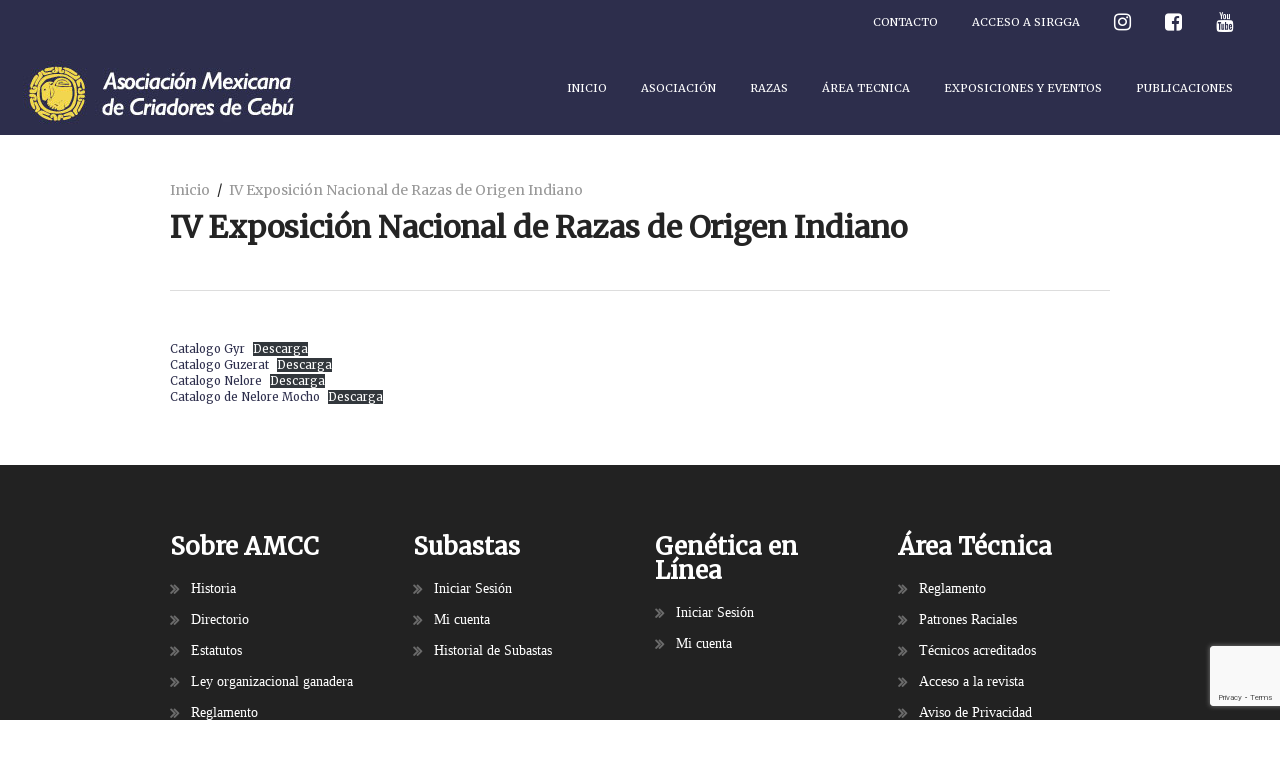

--- FILE ---
content_type: text/html; charset=utf-8
request_url: https://cebumexico.com/iv-exposicion-nacional-de-razas-de-origen-indiano/
body_size: 23890
content:
<!DOCTYPE html>
<html lang="es">
<head>
    <meta charset="UTF-8">
    <meta name="viewport" content="width=device-width, initial-scale=1">
        <meta name='robots' content='index, follow, max-image-preview:large, max-snippet:-1, max-video-preview:-1' />
	<style>img:is([sizes="auto" i], [sizes^="auto," i]) { contain-intrinsic-size: 3000px 1500px }</style>
	
	<!-- This site is optimized with the Yoast SEO plugin v26.2 - https://yoast.com/wordpress/plugins/seo/ -->
	<title>IV Exposición Nacional de Razas de Origen Indiano | Asociación Mexicana de Criadores de Cebu</title>
	<link rel="canonical" href="https://cebumexico.com/iv-exposicion-nacional-de-razas-de-origen-indiano/" />
	<meta property="og:locale" content="es_MX" />
	<meta property="og:type" content="article" />
	<meta property="og:title" content="IV Exposición Nacional de Razas de Origen Indiano | Asociación Mexicana de Criadores de Cebu" />
	<meta property="og:description" content="Catalogo NeloreDescarga Catalogo de Nelore MochoDescarga" />
	<meta property="og:url" content="https://cebumexico.com/iv-exposicion-nacional-de-razas-de-origen-indiano/" />
	<meta property="og:site_name" content="Asociación Mexicana de Criadores de Cebu" />
	<meta property="article:modified_time" content="2021-11-11T15:04:30+00:00" />
	<meta name="twitter:card" content="summary_large_image" />
	<meta name="twitter:label1" content="Tiempo de lectura" />
	<meta name="twitter:data1" content="1 minuto" />
	<script type="application/ld+json" class="yoast-schema-graph">{"@context":"https://schema.org","@graph":[{"@type":"WebPage","@id":"https://cebumexico.com/iv-exposicion-nacional-de-razas-de-origen-indiano/","url":"https://cebumexico.com/iv-exposicion-nacional-de-razas-de-origen-indiano/","name":"IV Exposición Nacional de Razas de Origen Indiano | Asociación Mexicana de Criadores de Cebu","isPartOf":{"@id":"https://cebumexico.com/#website"},"datePublished":"2021-11-09T23:43:26+00:00","dateModified":"2021-11-11T15:04:30+00:00","breadcrumb":{"@id":"https://cebumexico.com/iv-exposicion-nacional-de-razas-de-origen-indiano/#breadcrumb"},"inLanguage":"es","potentialAction":[{"@type":"ReadAction","target":["https://cebumexico.com/iv-exposicion-nacional-de-razas-de-origen-indiano/"]}]},{"@type":"BreadcrumbList","@id":"https://cebumexico.com/iv-exposicion-nacional-de-razas-de-origen-indiano/#breadcrumb","itemListElement":[{"@type":"ListItem","position":1,"name":"Inicio","item":"https://cebumexico.com/"},{"@type":"ListItem","position":2,"name":"IV Exposición Nacional de Razas de Origen Indiano"}]},{"@type":"WebSite","@id":"https://cebumexico.com/#website","url":"https://cebumexico.com/","name":"Asociación Mexicana de Criadores de Cebu","description":"","publisher":{"@id":"https://cebumexico.com/#organization"},"potentialAction":[{"@type":"SearchAction","target":{"@type":"EntryPoint","urlTemplate":"https://cebumexico.com/?s={search_term_string}"},"query-input":{"@type":"PropertyValueSpecification","valueRequired":true,"valueName":"search_term_string"}}],"inLanguage":"es"},{"@type":"Organization","@id":"https://cebumexico.com/#organization","name":"Cebu México","url":"https://cebumexico.com/","logo":{"@type":"ImageObject","inLanguage":"es","@id":"https://cebumexico.com/#/schema/logo/image/","url":"https://cebumexico.com/wp-content/uploads/2020/06/logo.jpg","contentUrl":"https://cebumexico.com/wp-content/uploads/2020/06/logo.jpg","width":291,"height":111,"caption":"Cebu México"},"image":{"@id":"https://cebumexico.com/#/schema/logo/image/"}}]}</script>
	<!-- / Yoast SEO plugin. -->


<link rel='dns-prefetch' href='//code.jquery.com' />
<link rel='dns-prefetch' href='//fonts.googleapis.com' />
<link rel='dns-prefetch' href='//www.googletagmanager.com' />
<link rel='preconnect' href='https://fonts.gstatic.com' crossorigin />
<link rel="alternate" type="application/rss+xml" title="Asociación Mexicana de Criadores de Cebu &raquo; Feed" href="https://cebumexico.com/feed/" />
<link rel="alternate" type="application/rss+xml" title="Asociación Mexicana de Criadores de Cebu &raquo; RSS de los comentarios" href="https://cebumexico.com/comments/feed/" />
<link rel="alternate" type="text/calendar" title="Asociación Mexicana de Criadores de Cebu &raquo; iCal Feed" href="https://cebumexico.com/calendario-de-eventos/?ical=1" />
<script type="text/javascript">
/* <![CDATA[ */
window._wpemojiSettings = {"baseUrl":"https:\/\/s.w.org\/images\/core\/emoji\/16.0.1\/72x72\/","ext":".png","svgUrl":"https:\/\/s.w.org\/images\/core\/emoji\/16.0.1\/svg\/","svgExt":".svg","source":{"concatemoji":"https:\/\/cebumexico.com\/wp-includes\/js\/wp-emoji-release.min.js?ver=6.8.3"}};
/*! This file is auto-generated */
!function(s,n){var o,i,e;function c(e){try{var t={supportTests:e,timestamp:(new Date).valueOf()};sessionStorage.setItem(o,JSON.stringify(t))}catch(e){}}function p(e,t,n){e.clearRect(0,0,e.canvas.width,e.canvas.height),e.fillText(t,0,0);var t=new Uint32Array(e.getImageData(0,0,e.canvas.width,e.canvas.height).data),a=(e.clearRect(0,0,e.canvas.width,e.canvas.height),e.fillText(n,0,0),new Uint32Array(e.getImageData(0,0,e.canvas.width,e.canvas.height).data));return t.every(function(e,t){return e===a[t]})}function u(e,t){e.clearRect(0,0,e.canvas.width,e.canvas.height),e.fillText(t,0,0);for(var n=e.getImageData(16,16,1,1),a=0;a<n.data.length;a++)if(0!==n.data[a])return!1;return!0}function f(e,t,n,a){switch(t){case"flag":return n(e,"\ud83c\udff3\ufe0f\u200d\u26a7\ufe0f","\ud83c\udff3\ufe0f\u200b\u26a7\ufe0f")?!1:!n(e,"\ud83c\udde8\ud83c\uddf6","\ud83c\udde8\u200b\ud83c\uddf6")&&!n(e,"\ud83c\udff4\udb40\udc67\udb40\udc62\udb40\udc65\udb40\udc6e\udb40\udc67\udb40\udc7f","\ud83c\udff4\u200b\udb40\udc67\u200b\udb40\udc62\u200b\udb40\udc65\u200b\udb40\udc6e\u200b\udb40\udc67\u200b\udb40\udc7f");case"emoji":return!a(e,"\ud83e\udedf")}return!1}function g(e,t,n,a){var r="undefined"!=typeof WorkerGlobalScope&&self instanceof WorkerGlobalScope?new OffscreenCanvas(300,150):s.createElement("canvas"),o=r.getContext("2d",{willReadFrequently:!0}),i=(o.textBaseline="top",o.font="600 32px Arial",{});return e.forEach(function(e){i[e]=t(o,e,n,a)}),i}function t(e){var t=s.createElement("script");t.src=e,t.defer=!0,s.head.appendChild(t)}"undefined"!=typeof Promise&&(o="wpEmojiSettingsSupports",i=["flag","emoji"],n.supports={everything:!0,everythingExceptFlag:!0},e=new Promise(function(e){s.addEventListener("DOMContentLoaded",e,{once:!0})}),new Promise(function(t){var n=function(){try{var e=JSON.parse(sessionStorage.getItem(o));if("object"==typeof e&&"number"==typeof e.timestamp&&(new Date).valueOf()<e.timestamp+604800&&"object"==typeof e.supportTests)return e.supportTests}catch(e){}return null}();if(!n){if("undefined"!=typeof Worker&&"undefined"!=typeof OffscreenCanvas&&"undefined"!=typeof URL&&URL.createObjectURL&&"undefined"!=typeof Blob)try{var e="postMessage("+g.toString()+"("+[JSON.stringify(i),f.toString(),p.toString(),u.toString()].join(",")+"));",a=new Blob([e],{type:"text/javascript"}),r=new Worker(URL.createObjectURL(a),{name:"wpTestEmojiSupports"});return void(r.onmessage=function(e){c(n=e.data),r.terminate(),t(n)})}catch(e){}c(n=g(i,f,p,u))}t(n)}).then(function(e){for(var t in e)n.supports[t]=e[t],n.supports.everything=n.supports.everything&&n.supports[t],"flag"!==t&&(n.supports.everythingExceptFlag=n.supports.everythingExceptFlag&&n.supports[t]);n.supports.everythingExceptFlag=n.supports.everythingExceptFlag&&!n.supports.flag,n.DOMReady=!1,n.readyCallback=function(){n.DOMReady=!0}}).then(function(){return e}).then(function(){var e;n.supports.everything||(n.readyCallback(),(e=n.source||{}).concatemoji?t(e.concatemoji):e.wpemoji&&e.twemoji&&(t(e.twemoji),t(e.wpemoji)))}))}((window,document),window._wpemojiSettings);
/* ]]> */
</script>
<link rel='stylesheet' id='js_composer_front-css' href='https://cebumexico.com/wp-content/plugins/js_composer/assets/css/js_composer.min.css?ver=8.1' type='text/css' media='all' />
<style id='wp-emoji-styles-inline-css' type='text/css'>

	img.wp-smiley, img.emoji {
		display: inline !important;
		border: none !important;
		box-shadow: none !important;
		height: 1em !important;
		width: 1em !important;
		margin: 0 0.07em !important;
		vertical-align: -0.1em !important;
		background: none !important;
		padding: 0 !important;
	}
</style>
<link rel='stylesheet' id='wp-block-library-css' href='https://cebumexico.com/wp-includes/css/dist/block-library/style.min.css?ver=6.8.3' type='text/css' media='all' />
<style id='classic-theme-styles-inline-css' type='text/css'>
/*! This file is auto-generated */
.wp-block-button__link{color:#fff;background-color:#32373c;border-radius:9999px;box-shadow:none;text-decoration:none;padding:calc(.667em + 2px) calc(1.333em + 2px);font-size:1.125em}.wp-block-file__button{background:#32373c;color:#fff;text-decoration:none}
</style>
<link rel='stylesheet' id='a-z-listing-block-css' href='https://cebumexico.com/wp-content/plugins/a-z-listing/css/a-z-listing-default.css?ver=4.3.1' type='text/css' media='all' />
<link rel='stylesheet' id='wp-components-css' href='https://cebumexico.com/wp-includes/css/dist/components/style.min.css?ver=6.8.3' type='text/css' media='all' />
<link rel='stylesheet' id='wp-preferences-css' href='https://cebumexico.com/wp-includes/css/dist/preferences/style.min.css?ver=6.8.3' type='text/css' media='all' />
<link rel='stylesheet' id='wp-block-editor-css' href='https://cebumexico.com/wp-includes/css/dist/block-editor/style.min.css?ver=6.8.3' type='text/css' media='all' />
<link rel='stylesheet' id='popup-maker-block-library-style-css' href='https://cebumexico.com/wp-content/plugins/popup-maker/dist/packages/block-library-style.css?ver=dbea705cfafe089d65f1' type='text/css' media='all' />
<style id='global-styles-inline-css' type='text/css'>
:root{--wp--preset--aspect-ratio--square: 1;--wp--preset--aspect-ratio--4-3: 4/3;--wp--preset--aspect-ratio--3-4: 3/4;--wp--preset--aspect-ratio--3-2: 3/2;--wp--preset--aspect-ratio--2-3: 2/3;--wp--preset--aspect-ratio--16-9: 16/9;--wp--preset--aspect-ratio--9-16: 9/16;--wp--preset--color--black: #000000;--wp--preset--color--cyan-bluish-gray: #abb8c3;--wp--preset--color--white: #ffffff;--wp--preset--color--pale-pink: #f78da7;--wp--preset--color--vivid-red: #cf2e2e;--wp--preset--color--luminous-vivid-orange: #ff6900;--wp--preset--color--luminous-vivid-amber: #fcb900;--wp--preset--color--light-green-cyan: #7bdcb5;--wp--preset--color--vivid-green-cyan: #00d084;--wp--preset--color--pale-cyan-blue: #8ed1fc;--wp--preset--color--vivid-cyan-blue: #0693e3;--wp--preset--color--vivid-purple: #9b51e0;--wp--preset--gradient--vivid-cyan-blue-to-vivid-purple: linear-gradient(135deg,rgba(6,147,227,1) 0%,rgb(155,81,224) 100%);--wp--preset--gradient--light-green-cyan-to-vivid-green-cyan: linear-gradient(135deg,rgb(122,220,180) 0%,rgb(0,208,130) 100%);--wp--preset--gradient--luminous-vivid-amber-to-luminous-vivid-orange: linear-gradient(135deg,rgba(252,185,0,1) 0%,rgba(255,105,0,1) 100%);--wp--preset--gradient--luminous-vivid-orange-to-vivid-red: linear-gradient(135deg,rgba(255,105,0,1) 0%,rgb(207,46,46) 100%);--wp--preset--gradient--very-light-gray-to-cyan-bluish-gray: linear-gradient(135deg,rgb(238,238,238) 0%,rgb(169,184,195) 100%);--wp--preset--gradient--cool-to-warm-spectrum: linear-gradient(135deg,rgb(74,234,220) 0%,rgb(151,120,209) 20%,rgb(207,42,186) 40%,rgb(238,44,130) 60%,rgb(251,105,98) 80%,rgb(254,248,76) 100%);--wp--preset--gradient--blush-light-purple: linear-gradient(135deg,rgb(255,206,236) 0%,rgb(152,150,240) 100%);--wp--preset--gradient--blush-bordeaux: linear-gradient(135deg,rgb(254,205,165) 0%,rgb(254,45,45) 50%,rgb(107,0,62) 100%);--wp--preset--gradient--luminous-dusk: linear-gradient(135deg,rgb(255,203,112) 0%,rgb(199,81,192) 50%,rgb(65,88,208) 100%);--wp--preset--gradient--pale-ocean: linear-gradient(135deg,rgb(255,245,203) 0%,rgb(182,227,212) 50%,rgb(51,167,181) 100%);--wp--preset--gradient--electric-grass: linear-gradient(135deg,rgb(202,248,128) 0%,rgb(113,206,126) 100%);--wp--preset--gradient--midnight: linear-gradient(135deg,rgb(2,3,129) 0%,rgb(40,116,252) 100%);--wp--preset--font-size--small: 13px;--wp--preset--font-size--medium: 20px;--wp--preset--font-size--large: 36px;--wp--preset--font-size--x-large: 42px;--wp--preset--spacing--20: 0.44rem;--wp--preset--spacing--30: 0.67rem;--wp--preset--spacing--40: 1rem;--wp--preset--spacing--50: 1.5rem;--wp--preset--spacing--60: 2.25rem;--wp--preset--spacing--70: 3.38rem;--wp--preset--spacing--80: 5.06rem;--wp--preset--shadow--natural: 6px 6px 9px rgba(0, 0, 0, 0.2);--wp--preset--shadow--deep: 12px 12px 50px rgba(0, 0, 0, 0.4);--wp--preset--shadow--sharp: 6px 6px 0px rgba(0, 0, 0, 0.2);--wp--preset--shadow--outlined: 6px 6px 0px -3px rgba(255, 255, 255, 1), 6px 6px rgba(0, 0, 0, 1);--wp--preset--shadow--crisp: 6px 6px 0px rgba(0, 0, 0, 1);}:where(.is-layout-flex){gap: 0.5em;}:where(.is-layout-grid){gap: 0.5em;}body .is-layout-flex{display: flex;}.is-layout-flex{flex-wrap: wrap;align-items: center;}.is-layout-flex > :is(*, div){margin: 0;}body .is-layout-grid{display: grid;}.is-layout-grid > :is(*, div){margin: 0;}:where(.wp-block-columns.is-layout-flex){gap: 2em;}:where(.wp-block-columns.is-layout-grid){gap: 2em;}:where(.wp-block-post-template.is-layout-flex){gap: 1.25em;}:where(.wp-block-post-template.is-layout-grid){gap: 1.25em;}.has-black-color{color: var(--wp--preset--color--black) !important;}.has-cyan-bluish-gray-color{color: var(--wp--preset--color--cyan-bluish-gray) !important;}.has-white-color{color: var(--wp--preset--color--white) !important;}.has-pale-pink-color{color: var(--wp--preset--color--pale-pink) !important;}.has-vivid-red-color{color: var(--wp--preset--color--vivid-red) !important;}.has-luminous-vivid-orange-color{color: var(--wp--preset--color--luminous-vivid-orange) !important;}.has-luminous-vivid-amber-color{color: var(--wp--preset--color--luminous-vivid-amber) !important;}.has-light-green-cyan-color{color: var(--wp--preset--color--light-green-cyan) !important;}.has-vivid-green-cyan-color{color: var(--wp--preset--color--vivid-green-cyan) !important;}.has-pale-cyan-blue-color{color: var(--wp--preset--color--pale-cyan-blue) !important;}.has-vivid-cyan-blue-color{color: var(--wp--preset--color--vivid-cyan-blue) !important;}.has-vivid-purple-color{color: var(--wp--preset--color--vivid-purple) !important;}.has-black-background-color{background-color: var(--wp--preset--color--black) !important;}.has-cyan-bluish-gray-background-color{background-color: var(--wp--preset--color--cyan-bluish-gray) !important;}.has-white-background-color{background-color: var(--wp--preset--color--white) !important;}.has-pale-pink-background-color{background-color: var(--wp--preset--color--pale-pink) !important;}.has-vivid-red-background-color{background-color: var(--wp--preset--color--vivid-red) !important;}.has-luminous-vivid-orange-background-color{background-color: var(--wp--preset--color--luminous-vivid-orange) !important;}.has-luminous-vivid-amber-background-color{background-color: var(--wp--preset--color--luminous-vivid-amber) !important;}.has-light-green-cyan-background-color{background-color: var(--wp--preset--color--light-green-cyan) !important;}.has-vivid-green-cyan-background-color{background-color: var(--wp--preset--color--vivid-green-cyan) !important;}.has-pale-cyan-blue-background-color{background-color: var(--wp--preset--color--pale-cyan-blue) !important;}.has-vivid-cyan-blue-background-color{background-color: var(--wp--preset--color--vivid-cyan-blue) !important;}.has-vivid-purple-background-color{background-color: var(--wp--preset--color--vivid-purple) !important;}.has-black-border-color{border-color: var(--wp--preset--color--black) !important;}.has-cyan-bluish-gray-border-color{border-color: var(--wp--preset--color--cyan-bluish-gray) !important;}.has-white-border-color{border-color: var(--wp--preset--color--white) !important;}.has-pale-pink-border-color{border-color: var(--wp--preset--color--pale-pink) !important;}.has-vivid-red-border-color{border-color: var(--wp--preset--color--vivid-red) !important;}.has-luminous-vivid-orange-border-color{border-color: var(--wp--preset--color--luminous-vivid-orange) !important;}.has-luminous-vivid-amber-border-color{border-color: var(--wp--preset--color--luminous-vivid-amber) !important;}.has-light-green-cyan-border-color{border-color: var(--wp--preset--color--light-green-cyan) !important;}.has-vivid-green-cyan-border-color{border-color: var(--wp--preset--color--vivid-green-cyan) !important;}.has-pale-cyan-blue-border-color{border-color: var(--wp--preset--color--pale-cyan-blue) !important;}.has-vivid-cyan-blue-border-color{border-color: var(--wp--preset--color--vivid-cyan-blue) !important;}.has-vivid-purple-border-color{border-color: var(--wp--preset--color--vivid-purple) !important;}.has-vivid-cyan-blue-to-vivid-purple-gradient-background{background: var(--wp--preset--gradient--vivid-cyan-blue-to-vivid-purple) !important;}.has-light-green-cyan-to-vivid-green-cyan-gradient-background{background: var(--wp--preset--gradient--light-green-cyan-to-vivid-green-cyan) !important;}.has-luminous-vivid-amber-to-luminous-vivid-orange-gradient-background{background: var(--wp--preset--gradient--luminous-vivid-amber-to-luminous-vivid-orange) !important;}.has-luminous-vivid-orange-to-vivid-red-gradient-background{background: var(--wp--preset--gradient--luminous-vivid-orange-to-vivid-red) !important;}.has-very-light-gray-to-cyan-bluish-gray-gradient-background{background: var(--wp--preset--gradient--very-light-gray-to-cyan-bluish-gray) !important;}.has-cool-to-warm-spectrum-gradient-background{background: var(--wp--preset--gradient--cool-to-warm-spectrum) !important;}.has-blush-light-purple-gradient-background{background: var(--wp--preset--gradient--blush-light-purple) !important;}.has-blush-bordeaux-gradient-background{background: var(--wp--preset--gradient--blush-bordeaux) !important;}.has-luminous-dusk-gradient-background{background: var(--wp--preset--gradient--luminous-dusk) !important;}.has-pale-ocean-gradient-background{background: var(--wp--preset--gradient--pale-ocean) !important;}.has-electric-grass-gradient-background{background: var(--wp--preset--gradient--electric-grass) !important;}.has-midnight-gradient-background{background: var(--wp--preset--gradient--midnight) !important;}.has-small-font-size{font-size: var(--wp--preset--font-size--small) !important;}.has-medium-font-size{font-size: var(--wp--preset--font-size--medium) !important;}.has-large-font-size{font-size: var(--wp--preset--font-size--large) !important;}.has-x-large-font-size{font-size: var(--wp--preset--font-size--x-large) !important;}
:where(.wp-block-post-template.is-layout-flex){gap: 1.25em;}:where(.wp-block-post-template.is-layout-grid){gap: 1.25em;}
:where(.wp-block-columns.is-layout-flex){gap: 2em;}:where(.wp-block-columns.is-layout-grid){gap: 2em;}
:root :where(.wp-block-pullquote){font-size: 1.5em;line-height: 1.6;}
</style>
<link rel='stylesheet' id='lvca-animate-styles-css' href='https://cebumexico.com/wp-content/plugins/addons-for-visual-composer/assets/css/animate.css?ver=3.9.3' type='text/css' media='all' />
<link rel='stylesheet' id='lvca-frontend-styles-css' href='https://cebumexico.com/wp-content/plugins/addons-for-visual-composer/assets/css/lvca-frontend.css?ver=3.9.3' type='text/css' media='all' />
<link rel='stylesheet' id='lvca-icomoon-styles-css' href='https://cebumexico.com/wp-content/plugins/addons-for-visual-composer/assets/css/icomoon.css?ver=3.9.3' type='text/css' media='all' />
<link rel='stylesheet' id='contact-form-7-css' href='https://cebumexico.com/wp-content/plugins/contact-form-7/includes/css/styles.css?ver=6.1.3' type='text/css' media='all' />
<link rel='stylesheet' id='ivory-search-styles-css' href='https://cebumexico.com/wp-content/plugins/add-search-to-menu/public/css/ivory-search.min.css?ver=5.5.12' type='text/css' media='all' />
<link rel='stylesheet' id='lvca-accordion-css' href='https://cebumexico.com/wp-content/plugins/addons-for-visual-composer/includes/addons/accordion/css/style.css?ver=3.9.3' type='text/css' media='all' />
<link rel='stylesheet' id='lvca-slick-css' href='https://cebumexico.com/wp-content/plugins/addons-for-visual-composer/assets/css/slick.css?ver=3.9.3' type='text/css' media='all' />
<link rel='stylesheet' id='lvca-carousel-css' href='https://cebumexico.com/wp-content/plugins/addons-for-visual-composer/includes/addons/carousel/css/style.css?ver=3.9.3' type='text/css' media='all' />
<link rel='stylesheet' id='lvca-clients-css' href='https://cebumexico.com/wp-content/plugins/addons-for-visual-composer/includes/addons/clients/css/style.css?ver=3.9.3' type='text/css' media='all' />
<link rel='stylesheet' id='lvca-heading-css' href='https://cebumexico.com/wp-content/plugins/addons-for-visual-composer/includes/addons/heading/css/style.css?ver=3.9.3' type='text/css' media='all' />
<link rel='stylesheet' id='lvca-odometers-css' href='https://cebumexico.com/wp-content/plugins/addons-for-visual-composer/includes/addons/odometers/css/style.css?ver=3.9.3' type='text/css' media='all' />
<link rel='stylesheet' id='lvca-piecharts-css' href='https://cebumexico.com/wp-content/plugins/addons-for-visual-composer/includes/addons/piecharts/css/style.css?ver=3.9.3' type='text/css' media='all' />
<link rel='stylesheet' id='lvca-posts-carousel-css' href='https://cebumexico.com/wp-content/plugins/addons-for-visual-composer/includes/addons/posts-carousel/css/style.css?ver=3.9.3' type='text/css' media='all' />
<link rel='stylesheet' id='lvca-pricing-table-css' href='https://cebumexico.com/wp-content/plugins/addons-for-visual-composer/includes/addons/pricing-table/css/style.css?ver=3.9.3' type='text/css' media='all' />
<link rel='stylesheet' id='lvca-services-css' href='https://cebumexico.com/wp-content/plugins/addons-for-visual-composer/includes/addons/services/css/style.css?ver=3.9.3' type='text/css' media='all' />
<link rel='stylesheet' id='lvca-stats-bar-css' href='https://cebumexico.com/wp-content/plugins/addons-for-visual-composer/includes/addons/stats-bar/css/style.css?ver=3.9.3' type='text/css' media='all' />
<link rel='stylesheet' id='lvca-tabs-css' href='https://cebumexico.com/wp-content/plugins/addons-for-visual-composer/includes/addons/tabs/css/style.css?ver=3.9.3' type='text/css' media='all' />
<link rel='stylesheet' id='lvca-team-members-css' href='https://cebumexico.com/wp-content/plugins/addons-for-visual-composer/includes/addons/team/css/style.css?ver=3.9.3' type='text/css' media='all' />
<link rel='stylesheet' id='lvca-testimonials-css' href='https://cebumexico.com/wp-content/plugins/addons-for-visual-composer/includes/addons/testimonials/css/style.css?ver=3.9.3' type='text/css' media='all' />
<link rel='stylesheet' id='lvca-flexslider-css' href='https://cebumexico.com/wp-content/plugins/addons-for-visual-composer/assets/css/flexslider.css?ver=3.9.3' type='text/css' media='all' />
<link rel='stylesheet' id='lvca-testimonials-slider-css' href='https://cebumexico.com/wp-content/plugins/addons-for-visual-composer/includes/addons/testimonials-slider/css/style.css?ver=3.9.3' type='text/css' media='all' />
<link rel='stylesheet' id='lvca-portfolio-css' href='https://cebumexico.com/wp-content/plugins/addons-for-visual-composer/includes/addons/portfolio/css/style.css?ver=3.9.3' type='text/css' media='all' />
<link rel='stylesheet' id='ibid-parent-style-css' href='https://cebumexico.com/wp-content/themes/ibid/style.css?ver=6.8.3' type='text/css' media='all' />
<link rel='stylesheet' id='fontawesome-css' href='https://cebumexico.com/wp-content/themes/ibid/css/plugins/font-awesome/all.min.css?ver=6.4.2' type='text/css' media='all' />
<link rel='stylesheet' id='ibid-responsive-css' href='https://cebumexico.com/wp-content/themes/ibid/css/responsive.css?ver=6.8.3' type='text/css' media='all' />
<link rel='stylesheet' id='ibid-media-screens-css' href='https://cebumexico.com/wp-content/themes/ibid/css/media-screens.css?ver=6.8.3' type='text/css' media='all' />
<link rel='stylesheet' id='owl-carousel-css' href='https://cebumexico.com/wp-content/themes/ibid/css/owl.carousel.css?ver=6.8.3' type='text/css' media='all' />
<link rel='stylesheet' id='owl-theme-css' href='https://cebumexico.com/wp-content/themes/ibid/css/owl.theme.css?ver=6.8.3' type='text/css' media='all' />
<link rel='stylesheet' id='animate-css' href='https://cebumexico.com/wp-content/themes/ibid/css/animate.css?ver=6.8.3' type='text/css' media='all' />
<link rel='stylesheet' id='ibid-styles-css' href='https://cebumexico.com/wp-content/themes/ibid/css/style.css?ver=6.8.3' type='text/css' media='all' />
<link rel='stylesheet' id='ibid-style-css' href='https://cebumexico.com/wp-content/themes/ibid-child/style.css?ver=6.8.3' type='text/css' media='all' />
<link rel='stylesheet' id='ibid-gutenberg-frontend-css' href='https://cebumexico.com/wp-content/themes/ibid/css/gutenberg-frontend.css?ver=6.8.3' type='text/css' media='all' />
<link rel='stylesheet' id='dataTables-css' href='https://cebumexico.com/wp-content/themes/ibid/css/dataTables.min.css?ver=6.8.3' type='text/css' media='all' />
<link rel='stylesheet' id='nice-select-css' href='https://cebumexico.com/wp-content/themes/ibid/css/nice-select.css?ver=6.8.3' type='text/css' media='all' />
<link rel='stylesheet' id='jquery-ui-css' href='https://code.jquery.com/ui/1.12.1/themes/smoothness/jquery-ui.css?ver=6.8.3' type='text/css' media='all' />
<link rel='stylesheet' id='ibid-fonts-css' href='//fonts.googleapis.com/css?family=Montserrat%3Aregular%2C500%2C600%2C700%2C800%2C900%2Clatin%7CPoppins%3A300%2Cregular%2C500%2C600%2C700%2Clatin-ext%2Clatin%2Cdevanagari%7CNunito+Sans%3A300%2Cregular%2C700%2Clatin%7CSignika%3A300%2Cregular%2C600%2C700%2Clatin-ext%2Clatin%7CJost%3A300%2Cregular%2C600%2C700%2Clatin-ext%2Clatin&#038;ver=1.0.0' type='text/css' media='all' />
<link rel='stylesheet' id='ibid-custom-style-css' href='https://cebumexico.com/wp-content/themes/ibid/css/custom-editor-style.css?ver=6.8.3' type='text/css' media='all' />
<style id='ibid-custom-style-inline-css' type='text/css'>
#header{margin: 0 auto;}#wcfm-main-contentainer {width: 100%!important;margin: 0px auto!important;}#wcfm-main-content {padding: 0px 0px!important;max-width: 100%!important;margin: 0px auto!important;width: 100%!important;}h2.wcfm_registration_form_heading {padding-bottom: 15px;}#wcfm_membership_container input.wcfm_submit_button:hover, #wcfm_membership_container a.wcfm_submit_button:hover {background: #f2d64e none repeat scroll 0 0;color: #ffffff!important;}span.wcfm-page-heading-text {color: #ffffff!important;}.woocommerce.single-product .quantity .qty.bid{width:80px;}@media only screen and (max-width: 767px) {body h1,body h1 span{font-size: 26px !important;line-height: 30px !important;}body h2{font-size: 24px !important;line-height: 28px !important;}body h3{font-size: 22px !important;line-height: 26px !important;}body h4{font-size: 20px !important;line-height: 24px !important;}body h5{font-size: 18px !important;line-height: 22px !important;}body h6{font-size: 16px !important;line-height: 20px !important;}.mega-menu-inline .menu-item-has-children{display: inline-block !important;}}@media only screen and (min-width: 768px) and (max-width: 1024px) {body h1,body h1 span{font-size: 28px !important;line-height: 32px !important;}body h2{font-size: 26px !important;line-height: 30px !important;}body h3{font-size: 24px !important;line-height: 28px !important;}body h4{font-size: 22px !important;line-height: 26px !important;}body h5{font-size: 20px !important;line-height: 23px !important;}body h6{font-size: 18px !important;line-height: 21px !important;}}.form-control,.post-password-form input[type="password"],.no-results input,.modeltheme-modal input.email,.post-password-form input[type="submit"],.wc_vendors_active form input[type="submit"],.modeltheme-modal input[type="email"], .modeltheme-modal input[type="text"], .modeltheme-modal input[type="password"],#yith-wcwl-form input[type="text"],.memorabilia-news .newsletter-footer.light .email,.woocommerce div.product form.cart .variations select,#signup-modal-content .woocommerce-form-register.register input[type="text"], #signup-modal-content .woocommerce-form-register.register input[type="email"], #signup-modal-content .woocommerce-form-register.register input[type="tel"], #signup-modal-content .woocommerce-form-register.register input[type="password"], #signup-modal-content .woocommerce-form-register.register textarea,.dokan-orders-content .dokan-order-filter-serach .select2-container--default .select2-selection--single,.dokan-orders-content #order-filter .dokan-form-control,.dokan-dashboard-content .dokan-alert-warning,.dokan-product-edit-form .select2-container--default .select2-selection--single,.dokan-product-edit-form.ibid-auction-settings .form-control,.dokan-product-edit-form .select2-container--default.select2-container--focus .select2-selection--multiple,.dokan-product-edit-form .select2-container--default .select2-selection--multiple,.dokan-orders-content .dokan-orders-area input.add_note,.woocommerce-cart table.cart td.actions .coupon .input-text,.wp-block-search .wp-block-search__input,.comment-form input, .comment-form textarea,.woocommerce .woocommerce-ordering select,.woocommerce form .form-row textarea, .woocommerce form .form-row select, .woocommerce form .form-row input.input-text, .woocommerce-page form .form-row input.input-text,.wc_vendors_active #wcv_bank_account_name,.wc_vendors_active #wcv_bank_account_number,.wc_vendors_active #wcv_bank_name,.wc_vendors_active #wcv_bank_routing_number,.wc_vendors_active #wcv_bank_iban,.wc_vendors_active #wcv_bank_bic_swift,.wc_vendors_active #pv_shop_name,.wc_vendors_active #pv_paypal,.wc_vendors_active textarea,.wc_vendors_active input.date-pick,.menu-search,.newsletter-footer.light .email,.modeltheme-modal input[type="submit"], .modeltheme-modal button[type="submit"], form#login .register_button,.newsletter-footer .email,button.single_add_to_cart_button.button.alt[data-tooltip]:before,.woocommerce.single-product .wishlist-container a.button[data-tooltip]:before,.woocommerce.single-product div.product form.cart button.bid_button.button.alt[data-tooltip]:before,.woocommerce_simple_domain .button-bid a,.products span.winning,.button-link,.woocommerce_categories.grid td.add-cart a.added_to_cart,.button,form#login .submit_button{border-radius: 30px;-webkit-border-radius: 30px;}form.menu-search .nice-select{border-radius: 30px 0 0 30px;-webkit-border-radius: 30px 0 0 30px;}.woocommerce #respond input#submit, .woocommerce a.button, .woocommerce button.button, .woocommerce input.button,table.compare-list .add-to-cart td a,.woocommerce #respond input#submit.alt, .woocommerce a.button.alt, .woocommerce button.button.alt, .woocommerce input.button.alt,.woocommerce a.remove:hover,.woocommerce a.remove,.woocommerce table.shop_table,.dokan-settings-content .dokan-settings-area .dokan-form-control,.dokan-product-listing-area .dokan-form-control,.content-area .dokan-seller-search-form .dokan-w4 input[type=search],input#order_date_filter,.woocommerce form .form-row .select2-container span,.evc-button.evc-btn-normal,.header_mini_cart .button.wc-forward, .header_mini_cart .button.checkout,.dokan-form-control{border-radius: 30px !important;}.yith-wcwl-wishlistaddedbrowse.show a,.overlay-components .component a,.overlay-components .component a,.vc_col-md-3 .overlay-components .component a,.modeltheme_products_carousel .button-bid a,.modeltheme_products_carousel .modeltheme-button-bid a,.category-button a,.mt_products_slider .button-bid a,.woocommerce.single-product div.product form.cart .button,#mvx-store-conatiner select, #mvx-store-conatiner input[type=text],.mvx-store-map-filter input[type=text],#mvx-store-conatiner input[type=submit],#mvx-store-conatiner .vendor_sort select,.woocommerce.single-product .wishlist-container a.button,.masonry_banner .read-more,.testimonail01-content,.header-v2 .header_mini_cart_group,.header-v3 .menu-products .shop_cart,.header-v3 .header_mini_cart_group,.wc-block-components-button.wp-element-button,.pagination .page-numbers,.nav-previous a, .nav-next a,.yith-wcwl-add-to-wishlist-button.yith-wcwl-add-to-wishlist-button--single.yith-wcwl-add-to-wishlist-button--anchor,a.add-wsawl.sa-watchlist-action, a.remove-wsawl.sa-watchlist-action,.woocommerce ul.products li.product a.yith-wcwl-add-to-wishlist-button,.form-submit input[type="submit"],.widget_search .search-field,.social-shareer a,.woocommerce_categories2 .yith-wcwl-add-to-wishlist.exists .yith-wcwl-wishlistaddedbrowse.hide a,.full-width-part .more-link,table.my_account_orders tbody tr td.order-actions a.button,.wpcf7-form .wpcf7-submit,.newsletter-footer input.submit,.woocommerce .woocommerce-pagination ul.page-numbers li,.woocommerce nav.woocommerce-pagination ul li a, .woocommerce nav.woocommerce-pagination ul li span,a#register-modal,#signup-modal-content .woocommerce-form-register.register .button[type='submit'],.wc-social-login a.ywsl-social::after,.back-to-top,.woocommerce.widget_product_search .search-field,.no-results input[type="submit"],.ibid_shortcode_cause .button-content a,.wp-block-search .wp-block-search__button,.woocommerce span.onsale,.sale_banner_right span.read-more,.custom-about .button-winona,.ibid-cart-checkout-progress li:before,.menu-search .btn.btn-primary,.featured_product_shortcode .featured_product_button,.cd-gallery .button-bid a,.wcv-dashboard-navigation li a{border-radius: 30px;-webkit-border-radius: 30px!important;}.modeltheme_products_shadow .woocommerce ul.products li.product .button[data-tooltip],.campaign_procentage.progress,.woocommerce .woocommerce-widget-layered-nav-dropdown__submit,.pagination-wrap ul.pagination > li > a,.dokan-pagination-container .dokan-pagination li a,#yith-wcwl-form input[type="submit"],.woocommerce #respond input#submit, .woocommerce a.button, .woocommerce button.button, .woocommerce input.button,table.compare-list .add-to-cart td a,.woocommerce #respond input#submit.alt, .woocommerce a.button.alt, .woocommerce button.button.alt, .woocommerce input.button.alt,.button-link,#mvx-store-conatiner input[type=text],input[type="submit"].dokan-btn, a.dokan-btn, .dokan-btn, .button, {-webkit-border-radius: 30px !important;border-radius: 30px !important;}.ibid-shop-sort-group .gridlist-toggle a#grid {border-radius: 30px 0 0 30px;}.ibid-shop-sort-group .gridlist-toggle a#list {border-radius: 0 30px 30px 0;}footer .menu .menu-item a{color: #FFFFFF;}.footer-top .widget-title, p.copyright{color: #343E47;}.top-footer div.left{color: #FFFFFF;}li.nav-menu-account{color: #FFFFFF;}.header-v3 .navbar-default, .header-v3 nav#modeltheme-main-head{background-color: transparent;}.header-v2 .top-header{background-color: #ce6723;}.header-v2 .navbar-default{background-color: #F27928;}.breadcrumb a::after {content: "/";content:"/";}/* Desktop Logo */.navbar-header .logo img {max-width: 292px;}/* Tablets Logo */@media only screen and (min-width: 768px) and (max-width: 1024px) {.navbar-header .logo img {max-width: 85px;}}/* Mobile Logo */@media only screen and (max-width: 767px) {.navbar-header .logo img {max-width: 85px;}}::selection{color: #FFFFFF;background: #2D2E4C;}::-moz-selection { /* Code for Firefox */color: #FFFFFF;background: #2D2E4C;}a,a:visited{color: #2d2e4c;}a:focus,a:hover{color: #2d2e4c;}/*------------------------------------------------------------------COLOR------------------------------------------------------------------*/.cd-gallery .woocommerce-title-metas .ibid-supported-cause a,table.compare-list .remove td a .remove,.woocommerce form .form-row .required,.woocommerce .woocommerce-info::before,.woocommerce .woocommerce-message::before,.woocommerce div.product p.price, .woocommerce div.product span.price,.woocommerce div.product .woocommerce-tabs ul.tabs li.active,.widget_popular_recent_tabs .nav-tabs li.active a,.widget_product_categories .cat-item:hover,.widget_product_categories .cat-item a:hover,.widget_archive li:hover,.widget_archive li a:hover,.widget_categories .cat-item:hover,.widget_categories li a:hover,.woocommerce .star-rating span::before,.pricing-table.recomended .button.solid-button, .pricing-table .table-content:hover .button.solid-button,.pricing-table.Recommended .button.solid-button, .pricing-table.recommended .button.solid-button, .pricing-table.recomended .button.solid-button, .pricing-table .table-content:hover .button.solid-button,.testimonial-author,.testimonials-container blockquote::before,.testimonials-container blockquote::after,h1 span,h2 span,label.error,.woocommerce input.button:hover,.author-name,.comment_body .author_name,.prev-next-post a:hover,.prev-text,.next-text,.social ul li a:hover i,.wpcf7-form span.wpcf7-not-valid-tip,.text-dark .statistics .stats-head *,.wpb_button.btn-filled,.widget_meta a:hover,.iconfilter-shortcode li.subscription ins span,.logo span,a.shop_cart::after,.woocommerce ul.products li.product .archive-product-title a:hover,.shop_cart:hover,.widget_pages a:hover,.categories_shortcode .category.active, .categories_shortcode .category:hover,.widget_recent_entries_with_thumbnail li:hover a,.widget_recent_entries li a:hover,.wpb_button.btn-filled:hover,li.seller-name::before,li.store-address::before,li.store-name::before,.full-width-part .post-name a:hover,.full-width-part .post-category-comment-date a:hover, .article-details .post-author a:hover,.grid-view.col-md-12.list-view .more-link:hover,.woocommerce button.button:hover,#mvx-store-conatiner input[type=submit]:hover,.woocommerce button.button.alt:hover,.woocommerce div.product form.buy-now.cart .button:hover span.amount,.woocommerce a.button:hover,.wc_vendors_active form input[type="submit"]:hover,.wcv-dashboard-navigation li a:hover,.woocommerce ul.cart_list li:hover a, .woocommerce ul.product_list_widget li:hover a,a.add-wsawl.sa-watchlist-action:hover, a.remove-wsawl.sa-watchlist-action:hover,.top-footer .menu-search .btn.btn-primary:hover i.fa,footer .footer-top .menu .menu-item a:hover,wpcf7-form .wpcf7-submit:hover,.woocommerce a.button.alt:hover,.form-submit input:hover,.post-name i,.modal-content p i,#yith-wcwl-form input[type="submit"]:hover,.modeltheme-modal input[type="submit"]:hover,.modeltheme-modal button[type="submit"]:hover,form#login .submit_button:hover,blockquote::before,.no-results input[type="submit"]:hover,.form-submit input:hover,div#cat-drop-stack a:hover,.woocommerce #respond input#submit:hover,.woocommerce-MyAccount-navigation-link.is-active > a,.sidebar-content .widget_nav_menu li a:hover,.woocommerce div.product form.cart .button#yith-wcact-auction-add-to-cart-button:hover span,.wp-block-search .wp-block-search__button:hover,.woocommerce-account .woocommerce-MyAccount-content p a:hover,body a.dokan-btn:hover, body .dokan-btn:hover,.woocommerce.single-product div.product.product-type-auction form.cart .button.single_add_to_cart_button span,.woocommerce.single-product div.product.product-type-auction form.cart .button.single_add_to_cart_button,#signup-modal-content .woocommerce-form-register.register .button[type="submit"]:hover {color: #2D2E4C;}/*progress steps indicator*/.ibid-cart-checkout-progress li.active{color: #2D2E4C;}.ibid-cart-checkout-progress li.active:before {border-color: #2D2E4C;background: #2D2E4C;}.ibid-cart-checkout-progress li.active + li:after {background-color: #2D2E4C;}body .ibid_shortcode_blog .post-name a:hover,a#register-modal:hover{color: #2D2E4C !important;}.dokan-btn-theme a:hover, .dokan-btn-theme:hover, input[type="submit"].dokan-btn-danger:hover, input[type="submit"].dokan-btn-theme:hover,.woocommerce-MyAccount-navigation-link > a:hover,.woocommerce-MyAccount-navigation-link.is-active > abody .ibid_shortcode_blog .post-name a:hover,.masonry_banner .read-more:hover,.category-button a:hover,.dokan-single-store .profile-frame .profile-info-box .profile-info-summery-wrapper .profile-info-summery .profile-info i,.wpcf7-form .wpcf7-submit:hover,.product_meta > span a:hover,.dokan-dashboard .dokan-dashboard-wrap .delete a,.dokan-dashboard .dokan-dash-sidebar ul.dokan-dashboard-menu li.active a,.dokan-dashboard .dokan-dash-sidebar ul.dokan-dashboard-menu li a:hover,#dropdown-user-profile ul li a:hover,.widget_ibid_social_icons a,.header-v3 .menu-products .shop_cart,.simple-sitemap-container ul a:hover,.wishlist_table tr td.product-name a.button:hover,.dokan-dashboard .dokan-dash-sidebar ul.dokan-dashboard-menu li:hover, .dokan-dashboard .dokan-dash-sidebar ul.dokan-dashboard-menu li.dokan-common-links a:hover,.mega_menu .cf-mega-menu li a:hover, .mega_menu .cf-mega-menu.sub-menu p a:hover,.ibid_shortcode_cause .button-content a:hover,.ibid_shortcode_blog .image_top .blog-content p.author,.modeltheme_products_shadow .details-container > div.details-item .amount,.mt_products_slider .full .woocommerce-title-metas span.amount,.woocommerce_categories.listed_info .style_v2 span.before-text i{color: #2D2E4C !important;}.button,.button-link,.tagcloud > a:hover, nav,.ibid-icon-search,.wpb_button::after,.rotate45,.latest-posts .post-date-day,.latest-posts h3, .latest-tweets h3, .latest-videos h3,.button.solid-button,.top-footer,.form-submit input,.page-template-template-blog .full-width-part .more-link, .full-width-part .more-link,button.vc_btn,.pricing-table.recomended .table-content, .pricing-table .table-content:hover,.pricing-table.Recommended .table-content, .pricing-table.recommended .table-content, .pricing-table.recomended .table-content, .pricing-table .table-content:hover,.block-triangle,.owl-theme .owl-controls .owl-page span,body .vc_btn.vc_btn-blue, body a.vc_btn.vc_btn-blue, body button.vc_btn.vc_btn-blue,.woocommerce #respond input#submit, .woocommerce a.button, .woocommerce button.button, .woocommerce input.button,table.compare-list .add-to-cart td a,.woocommerce #respond input#submit.alt, .woocommerce a.button.alt, .woocommerce button.button.alt, .woocommerce input.button.alt,.woocommerce a.remove:hover,.widget_social_icons li a:hover, #subscribe > button[type="submit"],.social-sharer > li:hover,.prev-next-post a:hover .rotate45,.masonry_banner.default-skin,.member-footer .social::before, .member-footer .social::after,.subscribe > button[type="submit"],.woocommerce #respond input#submit.alt.disabled, .woocommerce #respond input#submit.alt.disabled:hover, .woocommerce #respond input#submit.alt:disabled, .woocommerce #respond input#submit.alt:disabled:hover, .woocommerce #respond input#submit.alt[disabled]:disabled, .woocommerce #respond input#submit.alt[disabled]:disabled:hover, .woocommerce a.button.alt.disabled, .woocommerce a.button.alt.disabled:hover, .woocommerce a.button.alt:disabled, .woocommerce a.button.alt:disabled:hover, .woocommerce a.button.alt[disabled]:disabled, .woocommerce a.button.alt[disabled]:disabled:hover, .woocommerce button.button.alt.disabled, .woocommerce button.button.alt.disabled:hover, .woocommerce button.button.alt:disabled, .woocommerce button.button.alt:disabled:hover, .woocommerce button.button.alt[disabled]:disabled, .woocommerce button.button.alt[disabled]:disabled:hover, .woocommerce input.button.alt.disabled, .woocommerce input.button.alt.disabled:hover, .woocommerce input.button.alt:disabled, .woocommerce input.button.alt:disabled:hover, .woocommerce input.button.alt[disabled]:disabled, .woocommerce input.button.alt[disabled]:disabled:hover,.no-results input[type="submit"],table.compare-list .add-to-cart td a,.wc-block-components-button.wp-element-button,.shop_cart,h3#reply-title::after,.newspaper-info,.categories_shortcode .owl-controls .owl-buttons i:hover,.widget-title:after,h2.heading-bottom:after,.wpb_content_element .wpb_accordion_wrapper .wpb_accordion_header.ui-state-active,#primary .main-content ul li:not(.rotate45)::before,.wpcf7-form .wpcf7-submit,.menu-search .btn.btn-primary:hover,.btn-register, .modeltheme-modal input[type="submit"], .modeltheme-modal button[type="submit"], form#login .register_button, form#login .submit_button,.bottom-components .component a:hover, .bottom-components .component a:hover, .bottom-components .component a:hover, .woocommerce-page .overlay-components .component a:hover, .woocommerce-page .vc_col-md-3 .overlay-components .component a:hover,.woocommerce.single-product .wishlist-container .yith-wcwl-wishlistaddedbrowse.show a,.widget_address_social_icons .social-links a,.hover-components .component:hover,.navbar-default .navbar-toggle .icon-bar,#yith-wcwl-form input[type="submit"],.nav-previous a, .nav-next a,#mvx-store-conatiner input[type=submit],article.dokan-orders-area .dokan-panel-default > .dokan-panel-heading,#signup-modal-content .woocommerce-form-register.register .button[type="submit"],.dokan-dashboard .dokan-dashboard-content article.dashboard-content-area .dashboard-widget .widget-title,.newsletter-footer input.submit:hover, .newsletter-footer input.submit:focus, a.remove-wsawl.sa-watchlist-action,footer .footer-top .menu .menu-item a::before,.post-password-form input[type="submit"],.wcv-dashboard-navigation li a,.wc_vendors_active form input[type="submit"],.cd-gallery .button-bid a,.ibid-shop-filters-button:focus,#wp-calendar td#today,.ibid-shop-filters-button,.mt_products_slider .button-bid a,.wishlist-title-with-form .show-title-form,body .dokan-pagination-container .dokan-pagination li.active a,.dokan-pagination-container .dokan-pagination li a:hover,.categories_shortcode .category,button.wp-block-search__button,.wp-block-search .wp-block-search__button,.ibid_shortcode_blog.boxed .post-button a.more-link{background: #2D2E4C;}.yith-wcwl-add-to-wishlist .yith-wcwl-wishlistexistsbrowse a,.yith-wcwl-add-to-wishlist.exists .yith-wcwl-wishlistaddedbrowse.hide a,.bottom-components .component a:hover, .bottom-components .component a:hover, .bottom-components .component a:hover, .woocommerce-page .overlay-components .component a:hover,.woocommerce-page .vc_col-md-3 .overlay-components .component a:hover,.columns-4 .overlay-components .component a:hover, .vc_col-md-4 .overlay-components .component a:hover, .no-sidebar .vc_col-md-3 .overlay-components .component a:hover,.overlay-components .component.add-to-cart a, .bottom-components .component.add-to-cart a,.woocommerce_categories2 .products .component .yith-wcwl-wishlistexistsbrowse.show a,body .tp-bullets.preview1 .bullet,div#dokan-content .overlay-components .component a:hover,body #mega_main_menu li.default_dropdown .mega_dropdown > li > .item_link:hover, body #mega_main_menu li.widgets_dropdown .mega_dropdown > li > .item_link:hover, body #mega_main_menu li.multicolumn_dropdown .mega_dropdown > li > .item_link:hover, body .dokan-settings-content .dokan-settings-area a.dokan-btn-info,.btn-sticky-left,.dokan-btn-info,body #mega_main_menu li.grid_dropdown .mega_dropdown > li > .item_link:hover,.custom_ibid button,.woocommerce_categories.grid th,.ibid_shortcode_cause .button-content a,.domain.woocommerce_categories .button-bid a,.domain-but button,.woocommerce_simple_domain .button-bid a,.mt-product-search .menu-search button.form-control,.mt-tabs .tabs-style-iconbox nav ul li.tab-current a,.sale_banner_right span.read-more,.freelancer-list-shortcode .project-bid .button.btn,.woocommerce.archive .ar-projs .modeltheme-button-bid,.header-v9 #navbar ul.menu > .menu-item > a::after{background: #2D2E4C !important;}.flip-clock-wrapper ul li a div div.inn,.featured_product_shortcode span.amount,.featured_product_shortcode .featured_product_button:hover,.custom_ibid button:hover,.ibid-countdown strong,.categories_shortcode .category.active span, .categories_shortcode .category:hover span,.woocommerce_categories.grid td.product-title a,.woocommerce_categories.list span.amount,.cd-tab-filter a:hover,.no-touch .cd-filter-block h4:hover,.cd-gallery .woocommerce-title-metas a:hover,.cd-tab-filter a.selected,.no-touch .cd-filter-trigger:hover,.woocommerce .woocommerce-widget-layered-nav-dropdown__submit:hover,.woocommerce .woocommerce-widget-layered-nav-list .woocommerce-widget-layered-nav-list__item a:hover,.mt_products_slider .woocommerce-title-metas h3 a:hover,.ibid_shortcode_cause h3 a:hover,.mt_products_slider .button-bid a:hover,.header-v3 .menu-products .shop_cart:hover,.domain.woocommerce_categories .archive-product-title a:hover,.custom-btn button:hover,.modeltheme_products_carousel .modeltheme-title-metas a:hover,.modeltheme_products_carousel.owl-theme .owl-controls .owl-buttons div,.modeltheme_products_simple h3.modeltheme-archive-product-title a:hover,.freelancer-list-shortcode h3.archive-product-title a:hover,.mt-categories-content:hover span.mt-title:hover,.freelancer-list-shortcode .project-bid .button.btn:hover,.woocommerce.archive .ar-projs .modeltheme-button-bid:hover a,.user-information h3.user-profile-title a:hover,.user-information span.info-pos i,.work-dashboard h3.archive-product-title a:hover,.user-profile-info span.info-pos i,.woocommerce_categories.listed_info h3.archive-product-title a:hover,.header-v8 .menu-inquiry .button:hover,.header-v9 .menu-inquiry .button:hover{color: #2D2E4C !important;}.woocommerce_categories.grid td.add-cart a.added_to_cart,input[type='submit'].dokan-btn, a.dokan-btn, .dokan-btn,.dokan-btn-success.grant_access, input#dokan-add-tracking-number,input[type="submit"].dokan-btn-theme, a.dokan-btn-theme, .dokan-btn-theme,#cd-zoom-in, #cd-zoom-out,.woocommerce .woocommerce-widget-layered-nav-dropdown__submit,.custom-btn button,.modeltheme_products_carousel .button-bid a,.modeltheme_products_carousel .modeltheme-button-bid a,.modeltheme_products_simple .modeltheme-product-wrapper a.button,.pagination-wrap ul.pagination > li > a:hover,.hiw-btn .button-winona{background-color: #2D2E4C !important;}.dataTables_wrapper .pagination>.active>a, .dataTables_wrapper .pagination>.active>span, .dataTables_wrapper .pagination>.active>a:hover, .dataTables_wrapper .pagination>.active>span:hover, .dataTables_wrapper .pagination>.active>a:focus, .dataTables_wrapper .pagination>.active>span:focus {background-color: #2D2E4C !important;}.pagination > li > a.current, .pagination > li > a:hover{background-color: #FFFFFF;border: 1px solid #FFFFFF;}.back-to-top,.pagination .page-numbers.current,.pagination .page-numbers.current:hover,.category-button.boxed a,.masonry_banner .read-more.boxed {background-color: #2D2E4C;}.author-bio,blockquote,.widget_popular_recent_tabs .nav-tabs > li.active,body .left-border, body .right-border,body .member-header,body .member-footer .social,.woocommerce div.product .woocommerce-tabs ul.tabs li.active,.woocommerce .woocommerce-info, .woocommerce .woocommerce-message,body .button[type="submit"],#mvx-store-conatiner input[type=submit],.navbar ul li ul.sub-menu,.wpb_content_element .wpb_tabs_nav li.ui-tabs-active,.header_mini_cart,.header_mini_cart.visible_cart,#contact-us .form-control:focus,.header_mini_cart .woocommerce .widget_shopping_cart .total, .header_mini_cart .woocommerce.widget_shopping_cart .total,.sale_banner_holder:hover,.testimonial-img,.wpcf7-form input:focus, .wpcf7-form textarea:focus,.dokan-btn-success.grant_access, input#dokan-add-tracking-number,.navbar-default .navbar-toggle:hover, .woocommerce.single-product div.product.product-type-auction form.cart .button.single_add_to_cart_button,.navbar-default .navbar-toggle {border-color: #2D2E4C;} .ui-widget-header .ui-state-default, .ui-button, html .ui-button.ui-state-disabled:hover, html .ui-button.ui-state-disabled:active,.sidebar-content .widget-title::before, .dokan-widget-area .widget-title::before,.dokan-settings-content .dokan-settings-area a.dokan-btn-info, .dokan-btn-info,input[type="submit"].dokan-btn-theme, a.dokan-btn-theme, .dokan-btn-theme,.header-v3 .menu-products .shop_cart,.lvca-heading.lvca-alignleft h3.lvca-title::after,.header-v8 .menu-inquiry .button{border-color: #2D2E4C !important;}.mt-tabs .tabs-style-iconbox nav ul li.tab-current a::after{border-top-color: #2D2E4C !important;}.services2 .block-triangle:hover i,.cd-filter::before,.cd-filter .cd-close {background-color:#2D2E4C;}#navbar .menu-item.black-friday-menu-link > a{background-color:#2D2E4C !important;}#navbar .menu-item.black-friday-menu-link > a:hover {background:#ffffff !important;}.wp-block-search .wp-block-search__button:hover,.woocommerce #respond input#submit:hover, .woocommerce a.button:hover, .wc-block-components-button.wp-element-button:hover,#mvx-store-conatiner input[type=submit]:hover,.wc_vendors_active form input[type="submit"]:hover,.wcv-dashboard-navigation li a:hover,.woocommerce button.button:hover, .woocommerce input.button:hover,table.compare-list .add-to-cart td a:hover,.woocommerce #respond input#submit.alt:hover, .woocommerce a.button.alt:hover, .woocommerce button.button.alt:hover, .woocommerce input.button.alt:hover,.ibid-search.ibid-search-open .ibid-icon-search, .no-js .ibid-search .ibid-icon-search,.ibid-icon-search:hover,.latest-posts .post-date-month,.button.solid-button:hover,body .vc_btn.vc_btn-blue:hover, body a.vc_btn.vc_btn-blue:hover, body button.vc_btn.vc_btn-blue:hover,.subscribe > button[type="submit"]:hover,.no-results input[type="submit"]:hover,table.compare-list .add-to-cart td a:hover,.shop_cart:hover,.wpcf7-form .wpcf7-submit:hover,.widget_address_social_icons .social-links a:hover,.post-password-form input[type="submit"]:hover,.page-template-template-blog .full-width-part .more-link:hover,.form-submit input:hover,.full-width-part .more-link:hover,form#login .submit_button:hover,.modeltheme-modal input[type="submit"]:hover, .modeltheme-modal button[type="submit"]:hover, .modeltheme-modal p.btn-register-p a:hover,#yith-wcwl-form input[type="submit"]:hover,#signup-modal-content .woocommerce-form-register.register .button[type="submit"]:hover,.woocommerce_categories2 .bottom-components .component a:hover,.woocommerce_categories2 .bottom-components .component a:hover,woocommerce_categories2 .bottom-components .component a:hover {background: #FFFFFF; /*Color: Main Dark */}.woocommerce_categories.grid td.add-cart a:hover,.domain.woocommerce_categories .archive-product-title a{color: #FFFFFF !important;}.no-touch #cd-zoom-in:hover, .no-touch #cd-zoom-out:hover,.woocommerce .woocommerce-widget-layered-nav-dropdown__submit:hover,.ibid_shortcode_cause .button-content a:hover,.cd-gallery .button-bid a:hover,.mt_products_slider .button-bid a:hover {background-color: #FFFFFF !important; /*Color: Main Dark */}.woocommerce ul.cart_list li a::before, .woocommerce ul.product_list_widget li a::before{background: 1;}
</style>
<link rel='stylesheet' id='dashicons-css' href='https://cebumexico.com/wp-includes/css/dashicons.min.css?ver=6.8.3' type='text/css' media='all' />
<link rel='stylesheet' id='a-z-listing-css' href='https://cebumexico.com/wp-content/plugins/a-z-listing/css/a-z-listing-default.css?ver=4.3.1' type='text/css' media='all' />
<link rel="preload" as="style" href="https://fonts.googleapis.com/css?family=Merriweather%7CMontserrat&#038;display=swap&#038;ver=1761927307" /><link rel="stylesheet" href="https://fonts.googleapis.com/css?family=Merriweather%7CMontserrat&#038;display=swap&#038;ver=1761927307" media="print" onload="this.media='all'"><noscript><link rel="stylesheet" href="https://fonts.googleapis.com/css?family=Merriweather%7CMontserrat&#038;display=swap&#038;ver=1761927307" /></noscript><script type="text/javascript" src="https://cebumexico.com/wp-includes/js/jquery/jquery.min.js?ver=3.7.1" id="jquery-core-js"></script>
<script type="text/javascript" src="https://cebumexico.com/wp-includes/js/jquery/jquery-migrate.min.js?ver=3.4.1" id="jquery-migrate-js"></script>
<script type="text/javascript" src="https://cebumexico.com/wp-content/plugins/addons-for-visual-composer/assets/js/jquery.waypoints.min.js?ver=3.9.3" id="lvca-waypoints-js"></script>
<script type="text/javascript" id="lvca-frontend-scripts-js-extra">
/* <![CDATA[ */
var lvca_settings = {"mobile_width":"780","custom_css":""};
/* ]]> */
</script>
<script type="text/javascript" src="https://cebumexico.com/wp-content/plugins/addons-for-visual-composer/assets/js/lvca-frontend.min.js?ver=3.9.3" id="lvca-frontend-scripts-js"></script>
<script type="text/javascript" src="https://cebumexico.com/wp-content/plugins/addons-for-visual-composer/includes/addons/accordion/js/accordion.min.js?ver=3.9.3" id="lvca-accordion-js"></script>
<script type="text/javascript" src="https://cebumexico.com/wp-content/plugins/addons-for-visual-composer/assets/js/slick.min.js?ver=3.9.3" id="lvca-slick-carousel-js"></script>
<script type="text/javascript" src="https://cebumexico.com/wp-content/plugins/addons-for-visual-composer/assets/js/jquery.stats.min.js?ver=3.9.3" id="lvca-stats-js"></script>
<script type="text/javascript" src="https://cebumexico.com/wp-content/plugins/addons-for-visual-composer/includes/addons/odometers/js/odometer.min.js?ver=3.9.3" id="lvca-odometers-js"></script>
<script type="text/javascript" src="https://cebumexico.com/wp-content/plugins/addons-for-visual-composer/includes/addons/piecharts/js/piechart.min.js?ver=3.9.3" id="lvca-piecharts-js"></script>
<script type="text/javascript" src="https://cebumexico.com/wp-content/plugins/addons-for-visual-composer/includes/addons/posts-carousel/js/posts-carousel.min.js?ver=3.9.3" id="lvca-post-carousel-js"></script>
<script type="text/javascript" src="https://cebumexico.com/wp-content/plugins/addons-for-visual-composer/includes/addons/spacer/js/spacer.min.js?ver=3.9.3" id="lvca-spacer-js"></script>
<script type="text/javascript" src="https://cebumexico.com/wp-content/plugins/addons-for-visual-composer/includes/addons/services/js/services.min.js?ver=3.9.3" id="lvca-services-js"></script>
<script type="text/javascript" src="https://cebumexico.com/wp-content/plugins/addons-for-visual-composer/includes/addons/stats-bar/js/stats-bar.min.js?ver=3.9.3" id="lvca-stats-bar-js"></script>
<script type="text/javascript" src="https://cebumexico.com/wp-content/plugins/addons-for-visual-composer/includes/addons/tabs/js/tabs.min.js?ver=3.9.3" id="lvca-tabs-js"></script>
<script type="text/javascript" src="https://cebumexico.com/wp-content/plugins/addons-for-visual-composer/assets/js/jquery.flexslider.min.js?ver=3.9.3" id="lvca-flexslider-js"></script>
<script type="text/javascript" src="https://cebumexico.com/wp-content/plugins/addons-for-visual-composer/includes/addons/testimonials-slider/js/testimonials.min.js?ver=3.9.3" id="lvca-testimonials-slider-js"></script>
<script type="text/javascript" src="https://cebumexico.com/wp-content/plugins/addons-for-visual-composer/assets/js/isotope.pkgd.min.js?ver=3.9.3" id="lvca-isotope-js"></script>
<script type="text/javascript" src="https://cebumexico.com/wp-content/plugins/addons-for-visual-composer/assets/js/imagesloaded.pkgd.min.js?ver=3.9.3" id="lvca-imagesloaded-js"></script>
<script type="text/javascript" src="https://cebumexico.com/wp-content/plugins/addons-for-visual-composer/includes/addons/portfolio/js/portfolio.min.js?ver=3.9.3" id="lvca-portfolio-js"></script>
<script></script><link rel="https://api.w.org/" href="https://cebumexico.com/wp-json/" /><link rel="alternate" title="JSON" type="application/json" href="https://cebumexico.com/wp-json/wp/v2/pages/10603" /><link rel="EditURI" type="application/rsd+xml" title="RSD" href="https://cebumexico.com/xmlrpc.php?rsd" />
<meta name="generator" content="WordPress 6.8.3" />
<link rel='shortlink' href='https://cebumexico.com/?p=10603' />
<link rel="alternate" title="oEmbed (JSON)" type="application/json+oembed" href="https://cebumexico.com/wp-json/oembed/1.0/embed?url=https%3A%2F%2Fcebumexico.com%2Fiv-exposicion-nacional-de-razas-de-origen-indiano%2F" />
<link rel="alternate" title="oEmbed (XML)" type="text/xml+oembed" href="https://cebumexico.com/wp-json/oembed/1.0/embed?url=https%3A%2F%2Fcebumexico.com%2Fiv-exposicion-nacional-de-razas-de-origen-indiano%2F&#038;format=xml" />
<meta name="generator" content="Redux 4.5.8" />        <script type="text/javascript">
            (function () {
                window.lvca_fs = {can_use_premium_code: false};
            })();
        </script>
        <meta name="generator" content="Site Kit by Google 1.165.0" />    <script>
	  
	  var fb5_books=[];
	
	</script>
    <script>
	
	  fb5_books['ene-feb-2024']={bcg:"https://cebumexico.com/wp-content/plugins/newspaper_flipbook/flipbook/img/bg.jpg",w:"1219",h:"1587",opacity:"1",toolsHeight:"50"}
	  	  
	
	</script>
    
        <script>
	
	  fb5_books['ene-feb-2023']={bcg:"https://cebumexico.com/wp-content/plugins/newspaper_flipbook/flipbook/img/bg.jpg",w:"1276",h:"1644",opacity:"1",toolsHeight:"50"}
	  	  
	
	</script>
    
        <script>
	
	  fb5_books['ene-feb-2025']={bcg:"https://cebumexico.com/wp-content/plugins/newspaper_flipbook/flipbook/img/bg.jpg",w:"1219",h:"1587",opacity:"1",toolsHeight:"50"}
	  	  
	
	</script>
    
        <script>
	
	  fb5_books['enero-2019']={bcg:"#FFFFFF",w:"1247",h:"1644",opacity:"1",toolsHeight:"50"}
	  	  
	
	</script>
    
        <script>
	
	  fb5_books['enero-2020']={bcg:"#FFFFFF",w:"1247",h:"1644",opacity:"1",toolsHeight:"50"}
	  	  
	
	</script>
    
        <script>
	
	  fb5_books['enero-2021']={bcg:"#FFFFFF",w:"1247",h:"1644",opacity:"1",toolsHeight:"50"}
	  	  
	
	</script>
    
        <script>
	
	  fb5_books['enero-2022']={bcg:"https://cebumexico.com/wp-content/plugins/newspaper_flipbook/flipbook/img/bg.jpg",w:"1247",h:"1644",opacity:"1",toolsHeight:"50"}
	  	  
	
	</script>
    
        <script>
	
	  fb5_books['jul-ago-2022']={bcg:"https://cebumexico.com/wp-content/plugins/newspaper_flipbook/flipbook/img/bg.jpg",w:"1247",h:"1644",opacity:"1",toolsHeight:"50"}
	  	  
	
	</script>
    
        <script>
	
	  fb5_books['jul-ago-2023']={bcg:"https://cebumexico.com/wp-content/plugins/newspaper_flipbook/flipbook/img/bg.jpg",w:"1219",h:"1587",opacity:"1",toolsHeight:"50"}
	  	  
	
	</script>
    
        <script>
	
	  fb5_books['jul-ago-2024']={bcg:"https://cebumexico.com/wp-content/plugins/newspaper_flipbook/flipbook/img/bg.jpg",w:"1219",h:"1587",opacity:"1",toolsHeight:"50"}
	  	  
	
	</script>
    
        <script>
	
	  fb5_books['jul-ago-2025']={bcg:"https://cebumexico.com/wp-content/plugins/newspaper_flipbook/flipbook/img/bg.jpg",w:"1219",h:"1587",opacity:"1",toolsHeight:"50"}
	  	  
	
	</script>
    
        <script>
	
	  fb5_books['julio-2019']={bcg:"#FFFFFF",w:"1247",h:"1644",opacity:"1",toolsHeight:"50"}
	  	  
	
	</script>
    
        <script>
	
	  fb5_books['julio']={bcg:"#FFFFFF",w:"1247",h:"1644",opacity:"1",toolsHeight:"50"}
	  	  
	
	</script>
    
        <script>
	
	  fb5_books['julio-20021']={bcg:"#FFFFFF",w:"550",h:"715",opacity:"1",toolsHeight:"50"}
	  	  
	
	</script>
    
        <script>
	
	  fb5_books['julio-de-2021']={bcg:"#FFFFFF",w:"1247",h:"1644",opacity:"1",toolsHeight:"50"}
	  	  
	
	</script>
    
        <script>
	
	  fb5_books['mar-abr-2025']={bcg:"https://cebumexico.com/wp-content/plugins/newspaper_flipbook/flipbook/img/bg.jpg",w:"1219",h:"1587",opacity:"1",toolsHeight:"50"}
	  	  
	
	</script>
    
        <script>
	
	  fb5_books['mar-abr-2023']={bcg:"https://cebumexico.com/wp-content/plugins/newspaper_flipbook/flipbook/img/bg.jpg",w:"1219",h:"1587",opacity:"1",toolsHeight:"50"}
	  	  
	
	</script>
    
        <script>
	
	  fb5_books['abril-2021']={bcg:"#FFFFFF",w:"1247",h:"1644",opacity:"1",toolsHeight:"50"}
	  	  
	
	</script>
    
        <script>
	
	  fb5_books['marzo-2019']={bcg:"#FFFFFF",w:"1247",h:"1644",opacity:"1",toolsHeight:"50"}
	  	  
	
	</script>
    
        <script>
	
	  fb5_books['marzo']={bcg:"#FFFFFF",w:"1247",h:"1644",opacity:"1",toolsHeight:"50"}
	  	  
	
	</script>
    
        <script>
	
	  fb5_books['marzo-2022']={bcg:"https://cebumexico.com/wp-content/plugins/newspaper_flipbook/flipbook/img/bg.jpg",w:"1247",h:"1644",opacity:"1",toolsHeight:"50"}
	  	  
	
	</script>
    
        <script>
	
	  fb5_books['may-jun-2024']={bcg:"https://cebumexico.com/wp-content/plugins/newspaper_flipbook/flipbook/img/bg.jpg",w:"550",h:"715",opacity:"1",toolsHeight:"50"}
	  	  
	
	</script>
    
        <script>
	
	  fb5_books['may-jun-2025']={bcg:"https://cebumexico.com/wp-content/plugins/newspaper_flipbook/flipbook/img/bg.jpg",w:"1219",h:"1587",opacity:"1",toolsHeight:"50"}
	  	  
	
	</script>
    
        <script>
	
	  fb5_books['may-jun-2023']={bcg:"https://cebumexico.com/wp-content/plugins/newspaper_flipbook/flipbook/img/bg.jpg",w:"1219",h:"1587",opacity:"1",toolsHeight:"50"}
	  	  
	
	</script>
    
        <script>
	
	  fb5_books['mayo-jun-2022']={bcg:"https://cebumexico.com/wp-content/plugins/newspaper_flipbook/flipbook/img/bg.jpg",w:"1247",h:"1644",opacity:"1",toolsHeight:"50"}
	  	  
	
	</script>
    
        <script>
	
	  fb5_books['mayo-2019']={bcg:"#FFFFFF",w:"1247",h:"1644",opacity:"1",toolsHeight:"50"}
	  	  
	
	</script>
    
        <script>
	
	  fb5_books['mayo-2020']={bcg:"#FFFFFF",w:"1247",h:"1644",opacity:"1",toolsHeight:"50"}
	  	  
	
	</script>
    
        <script>
	
	  fb5_books['mayo-2021']={bcg:"#FFFFFF",w:"1247",h:"1644",opacity:"1",toolsHeight:"50"}
	  	  
	
	</script>
    
        <script>
	
	  fb5_books['nov-dic-2022']={bcg:"https://cebumexico.com/wp-content/plugins/newspaper_flipbook/flipbook/img/bg.jpg",w:"1276",h:"1644",opacity:"1",toolsHeight:"50"}
	  	  
	
	</script>
    
        <script>
	
	  fb5_books['nov-dic-2023']={bcg:"https://cebumexico.com/wp-content/plugins/newspaper_flipbook/flipbook/img/bg.jpg",w:"1219",h:"1587",opacity:"1",toolsHeight:"50"}
	  	  
	
	</script>
    
        <script>
	
	  fb5_books['nov-dic-2025']={bcg:"https://cebumexico.com/wp-content/plugins/newspaper_flipbook/flipbook/img/bg.jpg",w:"1219",h:"1587",opacity:"1",toolsHeight:"50"}
	  	  
	
	</script>
    
        <script>
	
	  fb5_books['nov-dic-2021']={bcg:"https://cebumexico.com/wp-content/plugins/newspaper_flipbook/flipbook/img/bg.jpg",w:"1247",h:"1644",opacity:"1",toolsHeight:"50"}
	  	  
	
	</script>
    
        <script>
	
	  fb5_books['noviembre-2019']={bcg:"#FFFFFF",w:"1247",h:"1644",opacity:"1",toolsHeight:"50"}
	  	  
	
	</script>
    
        <script>
	
	  fb5_books['noviembre-2020']={bcg:"#FFFFFF",w:"1247",h:"1644",opacity:"1",toolsHeight:"50"}
	  	  
	
	</script>
    
        <script>
	
	  fb5_books['sep-oct-2022']={bcg:"https://cebumexico.com/wp-content/plugins/newspaper_flipbook/flipbook/img/bg.jpg",w:"1276",h:"1644",opacity:"1",toolsHeight:"50"}
	  	  
	
	</script>
    
        <script>
	
	  fb5_books['sep-oct-2023']={bcg:"https://cebumexico.com/wp-content/plugins/newspaper_flipbook/flipbook/img/bg.jpg",w:"1219",h:"1587",opacity:"1",toolsHeight:"50"}
	  	  
	
	</script>
    
        <script>
	
	  fb5_books['sep-oct-2024']={bcg:"https://cebumexico.com/wp-content/plugins/newspaper_flipbook/flipbook/img/bg.jpg",w:"1219",h:"1587",opacity:"1",toolsHeight:"50"}
	  	  
	
	</script>
    
        <script>
	
	  fb5_books['sep-oct-2025']={bcg:"https://cebumexico.com/wp-content/plugins/newspaper_flipbook/flipbook/img/bg.jpg",w:"1219",h:"1587",opacity:"1",toolsHeight:"50"}
	  	  
	
	</script>
    
        <script>
	
	  fb5_books['septiembre-2021']={bcg:"https://cebumexico.com/wp-content/plugins/newspaper_flipbook/flipbook/img/bg.jpg",w:"1247",h:"1644",opacity:"1",toolsHeight:"50"}
	  	  
	
	</script>
    
        <script>
	
	  fb5_books['septiembre-2019']={bcg:"#FFFFFF",w:"1247",h:"1644",opacity:"1",toolsHeight:"50"}
	  	  
	
	</script>
    
        <script>
	
	  fb5_books['septiembre']={bcg:"#FFFFFF",w:"1247",h:"1644",opacity:"1",toolsHeight:"50"}
	  	  
	
	</script>
    
    

<script type="text/javascript">
var fb5_plugin_url = 'https://cebumexico.com/wp-content/plugins/newspaper_flipbook/';
</script>
<meta name="tec-api-version" content="v1"><meta name="tec-api-origin" content="https://cebumexico.com"><link rel="alternate" href="https://cebumexico.com/wp-json/tribe/events/v1/" /><style type="text/css">.recentcomments a{display:inline !important;padding:0 !important;margin:0 !important;}</style><meta name="generator" content="Powered by WPBakery Page Builder - drag and drop page builder for WordPress."/>
<meta name="generator" content="Powered by Slider Revolution 6.7.34 - responsive, Mobile-Friendly Slider Plugin for WordPress with comfortable drag and drop interface." />
<link rel="icon" href="https://cebumexico.com/wp-content/uploads/2020/06/cropped-favicon-32x32.png" sizes="32x32" />
<link rel="icon" href="https://cebumexico.com/wp-content/uploads/2020/06/cropped-favicon-192x192.png" sizes="192x192" />
<link rel="apple-touch-icon" href="https://cebumexico.com/wp-content/uploads/2020/06/cropped-favicon-180x180.png" />
<meta name="msapplication-TileImage" content="https://cebumexico.com/wp-content/uploads/2020/06/cropped-favicon-270x270.png" />
<script>function setREVStartSize(e){
			//window.requestAnimationFrame(function() {
				window.RSIW = window.RSIW===undefined ? window.innerWidth : window.RSIW;
				window.RSIH = window.RSIH===undefined ? window.innerHeight : window.RSIH;
				try {
					var pw = document.getElementById(e.c).parentNode.offsetWidth,
						newh;
					pw = pw===0 || isNaN(pw) || (e.l=="fullwidth" || e.layout=="fullwidth") ? window.RSIW : pw;
					e.tabw = e.tabw===undefined ? 0 : parseInt(e.tabw);
					e.thumbw = e.thumbw===undefined ? 0 : parseInt(e.thumbw);
					e.tabh = e.tabh===undefined ? 0 : parseInt(e.tabh);
					e.thumbh = e.thumbh===undefined ? 0 : parseInt(e.thumbh);
					e.tabhide = e.tabhide===undefined ? 0 : parseInt(e.tabhide);
					e.thumbhide = e.thumbhide===undefined ? 0 : parseInt(e.thumbhide);
					e.mh = e.mh===undefined || e.mh=="" || e.mh==="auto" ? 0 : parseInt(e.mh,0);
					if(e.layout==="fullscreen" || e.l==="fullscreen")
						newh = Math.max(e.mh,window.RSIH);
					else{
						e.gw = Array.isArray(e.gw) ? e.gw : [e.gw];
						for (var i in e.rl) if (e.gw[i]===undefined || e.gw[i]===0) e.gw[i] = e.gw[i-1];
						e.gh = e.el===undefined || e.el==="" || (Array.isArray(e.el) && e.el.length==0)? e.gh : e.el;
						e.gh = Array.isArray(e.gh) ? e.gh : [e.gh];
						for (var i in e.rl) if (e.gh[i]===undefined || e.gh[i]===0) e.gh[i] = e.gh[i-1];
											
						var nl = new Array(e.rl.length),
							ix = 0,
							sl;
						e.tabw = e.tabhide>=pw ? 0 : e.tabw;
						e.thumbw = e.thumbhide>=pw ? 0 : e.thumbw;
						e.tabh = e.tabhide>=pw ? 0 : e.tabh;
						e.thumbh = e.thumbhide>=pw ? 0 : e.thumbh;
						for (var i in e.rl) nl[i] = e.rl[i]<window.RSIW ? 0 : e.rl[i];
						sl = nl[0];
						for (var i in nl) if (sl>nl[i] && nl[i]>0) { sl = nl[i]; ix=i;}
						var m = pw>(e.gw[ix]+e.tabw+e.thumbw) ? 1 : (pw-(e.tabw+e.thumbw)) / (e.gw[ix]);
						newh =  (e.gh[ix] * m) + (e.tabh + e.thumbh);
					}
					var el = document.getElementById(e.c);
					if (el!==null && el) el.style.height = newh+"px";
					el = document.getElementById(e.c+"_wrapper");
					if (el!==null && el) {
						el.style.height = newh+"px";
						el.style.display = "block";
					}
				} catch(e){
					console.log("Failure at Presize of Slider:" + e)
				}
			//});
		  };</script>
		<style type="text/css" id="wp-custom-css">
			.cuatrodna {
text-align: center;
margin-left: 70px !important;
}
@media screen and (max-width: 1299px) {
  .header-v3 .container {
        width: 100%;
  }
}

@media screen and (min-width: 767px)  {
.menusuperior {
    display: none!important;
}
}

span.cat-count {
    display: none;
}

i.fa.fa-youtube {
    font-size: 20px;
}

.bid_button img {
    padding-bottom: 10px;
}

.overlay-components {
    display: none;
}

.mobile_only_icon_group.search {
    display: none!important;
}

.mobile_only_icon_group.wishlist {
    display: none!important;
}

.mobile_only_icon_group.cart {
    display: none!important;
}

.post-category-comment-date.row {
    display: none;
}

i.fa.fa-instagram {
    font-size: 20px;
}

i.fa.fa-facebook-square {
    font-size: 20px;
}

i.fab.fa-youtube {
    font-size: 20px;
}

.col-md-8.menu-holder.tphed {
    margin-top: 2px;
}

.col-md-4.sidebar-content.sidebar-content-right-side {
    display: none;
}

.article-header {
    display: none;
}

div#respond {
    display: none;
}

.footer-top .widget-title, p.copyright {
    color: #ffffff;
}

.navbar-header .logo {
    margin: 0px 0px;
}

.header-v3 .my-account-navbar {
    display: none;
}

.header-v3 .menu-products {
    display: none;
}

.col-md-8.menu-holder {
    float: right;
}


.navbar-header .logo {
    margin: 0px 0px;
}

.col-md-8.menu-holder {
    width: 100%;
}

#navbar .menu-item {
    padding: 1px 0px;
}

.header-v3 .navbar-nav > li > a {
    font-weight: normal;
    font-size: 11px;
}

footer .menu .menu-item a {
    font-family: Open sans regular;
}

.top-footer.row {
    display: none;
}

.copyright a, a:visited {
    color: #ffffff;
}

.copyright a:focus, a:hover {
    color: #eacb2a;
}

.vc_row.wpb_row.vc_row-fluid.vc_custom_1593197341364.vc_row-has-fill {
    margin-bottom: 0px;
}

footer .footer-top .menu .menu-item a:hover {

    color: #eacb2a!important;
}

p.auction-condition {
    display: none;
}

span.sku_wrapper {
    display: none;
}

section.related.products {
    display: none!important;
}

header.header-v3 {
    background: #2d2e4c;
}

.product-description a:hover {
    color: #eacb2a;
}

.product-description a {
    padding: 10px;
    background: #2d2e4c;
    font-weight: 700;
    margin-left: 5px;
    color: #ffffff;
}

.product-description p {
    font-size: 14px;
    margin-bottom: 20px;
}

.woocommerce .ibid-single-product-v2 div.product div.summary {
    background: #FFFFFF;
    box-shadow: 0px 0px 25px rgba(0, 0, 0, 0.1);
    padding: 40px;
    padding-bottom: 30px;
    width: 45%;
}

.woocommerce-product-gallery.woocommerce-product-gallery--with-images.woocommerce-product-gallery--columns-4.images {
    max-width: 100%;
    width: 100%;
}

.ibid-auction-no-reserve {
    top: 80%;
}

a.wcfm_catalog_enquiry {
    background: #2d2e4c!important;
}

a.btn-fl {
    padding: 10px;
    background: #2d2e4c;
    font-weight: 700;
    margin-left: 5px;
    color: #ffffff;
}

.wcfmmp_become_vendor_link a {
    background: #2d2e4c;
    color: #fff;
    padding: 10px 18px 10px 18px;
    border-radius: 20px;
    text-transform: uppercase;
    font-family: montserrat;
    font-weight: 600;
}

button.woocommerce-Button.woocommerce-button.button.woocommerce-form-register__submit {
    margin-bottom: 5px;
}

.wcfmmp_become_vendor_link a:hover {
    background: #ffffff;
    color: #a09c9c;
}

input#is_virtual {
    display: none!important;
}

p.description.wcfm_title.wcfm_ele.virtual_ele_title.checkbox_title.simple.booking.non-variable-subscription.non-job_package.non-resume_package.non-redq_rental.non-accommodation-booking {
    display: none;
}

input#is_downloadable {
    display: none!important;
}

p.description.wcfm_title.wcfm_ele.downloadable_ele_title.checkbox_title.simple.appointment.non-variable-subscription.non-job_package.non-resume_package.non-redq_rental.non-accommodation-booking {
    display: none;
}

.quantity {
    display: none;
}

p.sale_price.wcfm_ele.wcfm_half_ele_title.wcfm_title.simple.external.non-variable-subscription.non-auction.non-redq_rental.non-accommodation-booking.non-lottery {
    display: none;
}

input#sale_price {
    display: none!important;
}

p.description.wcfm_ele.simple.external.non-variable-subscription.non-auction.non-redq_rental.non-accommodation-booking.non-lottery.sales_schedule {
    display: none!important;
}

p.product_tags.wcfm_title.wcfm_full_ele.product_tags_ele {
    display: none!important;
}

textarea#product_tags {
    display: none!important;
}

p.description.wcfm_full_ele.wcfm_side_tag_cloud.wcfm_fetch_tag_cloud {
    display: none!important;
}

select#locale {
    display: none!important;
}

p.same_as_billing.wcfm_title.checkbox_title.wcfm_ele {
    display: none!important;
}

input#same_as_billing {
    display: none!important;
}

.wcfm_profile_heading {
    display: none;
}

td.product-price {
    display: none;
}

.product-subtotal span.woocommerce-Price-amount.amount:after {
    display: none;
}

tr.cart-subtotal {
    display: none;
}

.summary p {
    margin-bottom: 16px!important;
}

p.price::before {
    content: "Pase de compra: ";
}

p.price-ds {
    color: #242424;
    border-bottom: 1px solid #e5e5e5;
    padding-bottom: 30px;
    font-size: 25px;
}

.products_by_categories .price {
    display: none!important;
}

.details-price-container.details-item .price {
    display: none!important;
}

i.fab.fa-whatsapp {
    color: #000;
    font-size: 30px;
}

i.fab.fa-whatsapp:hover {
    color: #4ced69;
}

.input-checkbox .copyright a, a:visited {
    color: #010101;
}

p.reserve.hold {
    padding: 13px;
    background: #2d2e4c;
    color: #f2d64e!important;
    font-weight: 700;
}

p.reserve.free {
    padding: 13px;
    background: #2d2e4c;
    color: #f2d64e!important;
    font-weight: 700;
}

.product-type-auction p.price::before {
	display:none;
}

.product-type-auction p.price-ds.tda {
    display: none;
}

.product-type-simple p.price-ds.sbta {
    display: none;
}

p.form-field._auction_proxy_field {
    display: none;
}

.woocommerce ul.products li.product .button {
    margin-top: 0em;
}

.component.quick-view i.fa, .component.add-to-cart i.fa {
    font-size: 20px;
}

.woocommerce_categories2 .products .bottom-components .component a {
    padding: 6px !important;
}

i.wp-svg-custom-cerca {
    font-size: 22px;
}

.woocommerce.single-product div.product form.cart .button {
    padding: 5px 13px !important;
}

a.button.product_type_simple.add_to_cart_button {
    width: 35px;
    height: 35px;
}

#header-v3 .menu-item {
    padding: 15px 0px;
}

.vc_btn3.vc_btn3-color-blue.vc_btn3-style-modern {
    color: #fff;
    border-color: #2d2e4c;
    background-color: #2d2e4c;
}		</style>
		<style id="redux_demo-dynamic-css" title="dynamic-css" class="redux-options-output">.fixed-sidebar-menu{background-color:#487485;}#navbar .menu-item > a,
                                        .navbar-nav .search_products a,
                                        .navbar-default .navbar-nav > li > a,
                                        li.nav-menu-account,
                                        .my-account-navbar a{color:#FFFFFF;}#navbar .menu-item > a:hover, 
                                        #navbar .menu-item > a:focus,
                                        .navbar-nav .search_products a:hover, 
                                        .navbar-nav .search_products a:focus,
                                        .navbar-default .navbar-nav > li > a:hover, 
                                        .navbar-default .navbar-nav > li > a:focus{color:#FFFFFF;}#navbar .sub-menu, .navbar ul li ul.sub-menu{background-color:#FFFFFF;}#navbar ul.sub-menu li a,.bot_nav_cat_wrap li a:hover{color:#484848;}#navbar ul.sub-menu li a:hover{background-color:#FFFFFF;}#navbar ul.sub-menu li a:hover{color:#2D2E4C;}body{font-family:Merriweather;font-weight:normal;}h1,h1 span{font-family:Merriweather;line-height:36px;font-weight:normal;color:#242424;font-size:36px;}h2{font-family:Merriweather;line-height:30px;font-weight:normal;color:#242424;font-size:30px;}h3,.post-name{font-family:Merriweather;line-height:24px;font-weight:normal;color:#242424;font-size:24px;}h4{font-family:Merriweather;line-height:18px;font-weight:normal;color:#242424;font-size:18px;}h5{font-family:Merriweather;line-height:14px;font-weight:normal;color:#242424;font-size:14px;}h6{font-family:Merriweather;line-height:12px;font-weight:normal;color:#242424;font-size:12px;}input,textarea{font-family:Merriweather;}input[type="submit"]{font-family:Merriweather;}.bot_nav_cat .bot_nav_cat_wrap{background-color:#FFF;}.top-header{background-color:#ffffff;}.navbar-default{background-color:#ffffff;}footer,.widget_ibid_social_icons a{background-color:#222222;}.container.footer-top, .prefooter .container{padding-top:0px;padding-bottom:0px;}footer .footer{background-color:#222222;}p{font-family:Montserrat;font-weight:normal;}</style><noscript><style> .wpb_animate_when_almost_visible { opacity: 1; }</style></noscript>			<style type="text/css">
					</style>
		<link rel="stylesheet" href="https://cdnjs.cloudflare.com/ajax/libs/font-awesome/4.7.0/css/font-awesome.min.css">


</head>

<body data-rsssl=1 class="wp-singular page-template-default page page-id-10603 wp-theme-ibid wp-child-theme-ibid-child tribe-no-js ibid          third_header   wpb-js-composer js-comp-ver-8.1 vc_responsive">
        <div class="modeltheme-overlay"></div>

    
    <!-- Fixed Search Form -->
    <div class="fixed-search-overlay">
        <!-- Close Sidebar Menu + Close Overlay -->
        <i class="far fa-times-circle icon-close"></i>
        <!-- INSIDE SEARCH OVERLAY -->
        <div class="fixed-search-inside">
            <div class="modeltheme-search">
                <div class="ibid-header-searchform">

                    <h3>Search for Auctions or Products...</h3>

                    <form name="header-search-form" method="GET" class="woocommerce-product-search menu-search" action="https://cebumexico.com/">
                                                <input type="text" name="s" class="search-field" maxlength="128" value="" placeholder="Search...">
                        <button type="submit" class="btn btn-primary"><i class="fas fa-search" aria-hidden="true"></i></button>
                        <input type="hidden" name="post_type" value="product" />
                    </form>
                </div>
            </div>
        </div>
    </div>
        
    <div id="page" class="hfeed site">
    

<header class="header-v3">
    <div class="navbar navbar-default">
        <div class="container">
            <div class="row">
          <div class="navbar-header col-md-2 col-sm-12">
          </div>
          <div class="first-part col-md-10 col-sm-12">
            <div class="col-md-8 menu-holder tphed">
              <nav class="navbar bottom-navbar-default pull-right">
                <div class="navbar-collapse collapse">
                  <div class="bot_nav_wrap">
                    <ul class="menu nav navbar-nav pull-left nav-effect nav-menu">
                    <li id="menu-item-8174" class="menu-item menu-item-type-post_type menu-item-object-page menu-item-8174"><a href="https://cebumexico.com/contacto/">CONTACTO</a></li>
<li id="menu-item-8183" class="menu-item menu-item-type-custom menu-item-object-custom menu-item-8183"><a target="_blank" href="http://socios.cebumexico.com/Login.aspx">ACCESO A SIRGGA</a></li>
<li id="menu-item-8184" class="menu-item menu-item-type-custom menu-item-object-custom menu-item-8184"><a target="_blank" href="https://www.instagram.com/cebudemexico/"><i class="fa fa-instagram" aria-hidden="true"></i></a></li>
<li id="menu-item-8176" class="menu-item menu-item-type-custom menu-item-object-custom menu-item-8176"><a target="_blank" href="https://www.facebook.com/cebumexico"><i class="fa fa-facebook-square" aria-hidden="true"></i></a></li>
<li id="menu-item-8185" class="menu-item menu-item-type-custom menu-item-object-custom menu-item-8185"><a target="_blank" href="https://www.youtube.com/channel/UCYjr80UiVaf6pvn_8I5ZVnw"><i class="fa fa-youtube"></i></a></li>
                  </ul>
                 </div>
                </div>
              </nav>
            </div>
             <div class="col-md-2 my-account-navbar">
            </div>
      </div>
  </div>
            </div>
        </div>
  <div class="navbar navbar-default" id="ibid-main-head">
      <div class="container">
        <div class="row">
          <!-- LOGO -->
          <div class="navbar-header col-md-2 col-sm-12">

                          <button type="button" class="navbar-toggle collapsed" data-toggle="collapse" data-target="#navbar" aria-expanded="false" aria-controls="navbar">
                  <span class="sr-only"></span>
                  <span class="icon-bar"></span>
                  <span class="icon-bar"></span>
                  <span class="icon-bar"></span>
              </button>
            
            <div class="mobile_only_icon_group search">
                                <a href="#" class="mt-search-icon">
                                    <i class="fas fa-search" aria-hidden="true"></i>
                                </a>
                            </div><div class="mobile_only_icon_group cart">
                                <a  href="#">
                                    <i class="fas fa-shopping-basket"></i>
                                </a>
                            </div><div class="mobile_only_icon_group wishlist">
                                <a class="top-payment" href="#">
                                  <i class="fas fa-heart"></i>
                                </a>
                            </div><div class="mobile_only_icon_group account">
                                <a href="" >
                                    <i class="far fa-user"></i>
                                </a>
                        </div>            
            <div class="logo logo-image"><a href="https://cebumexico.com"><img src="https://cebumexico.com/wp-content/uploads/2020/10/logo2.jpg" alt="Asociación Mexicana de Criadores de Cebu" /></a></div>          </div>
             
          <div class="first-part col-md-10 col-sm-12">
            
            <div class="col-md-8 menu-holder">
              <nav class="navbar bottom-navbar-default pull-right" id="modeltheme-main-head">
                <div id="navbar" class="navbar-collapse collapse">
                  <div class="bot_nav_wrap">
                    <ul class="menu nav navbar-nav pull-left nav-effect nav-menu">
                    <li id="menu-item-8307" class="menu-item menu-item-type-post_type menu-item-object-page menu-item-home menu-item-8307"><a href="https://cebumexico.com/">INICIO</a></li>
<li id="menu-item-7060" class="menu-item menu-item-type-custom menu-item-object-custom menu-item-has-children menu-item-7060"><a href="#">ASOCIACIÓN</a>
<ul class="sub-menu">
	<li id="menu-item-7061" class="menu-item menu-item-type-custom menu-item-object-custom menu-item-7061"><a href="https://cebumexico.com/historia/">Historia</a></li>
	<li id="menu-item-7062" class="menu-item menu-item-type-custom menu-item-object-custom menu-item-has-children menu-item-7062"><a href="#">Directorio</a>
	<ul class="sub-menu">
		<li id="menu-item-7089" class="menu-item menu-item-type-post_type menu-item-object-page menu-item-7089"><a href="https://cebumexico.com/consejo-directivo/">Consejo Directivo</a></li>
		<li id="menu-item-7094" class="menu-item menu-item-type-post_type menu-item-object-page menu-item-7094"><a href="https://cebumexico.com/comites-de-raza/">Comités de raza</a></li>
		<li id="menu-item-11366" class="menu-item menu-item-type-post_type menu-item-object-page menu-item-11366"><a href="https://cebumexico.com/comisiones-especiales/">Comisiones Especiales</a></li>
		<li id="menu-item-7101" class="menu-item menu-item-type-post_type menu-item-object-page menu-item-7101"><a href="https://cebumexico.com/delegaciones/">Delegaciones</a></li>
		<li id="menu-item-11367" class="menu-item menu-item-type-post_type menu-item-object-page menu-item-11367"><a href="https://cebumexico.com/enlaces/">Enlaces</a></li>
		<li id="menu-item-7145" class="menu-item menu-item-type-post_type menu-item-object-page menu-item-7145"><a href="https://cebumexico.com/personal-de-la-amcc/">Personal de la AMCC</a></li>
		<li id="menu-item-12414" class="menu-item menu-item-type-post_type menu-item-object-page menu-item-12414"><a href="https://cebumexico.com/directorio-de-socios/">Socios</a></li>
		<li id="menu-item-7146" class="menu-item menu-item-type-post_type menu-item-object-page menu-item-7146"><a href="https://cebumexico.com/tecnicos-acreditados/">Técnicos acreditados</a></li>
	</ul>
</li>
	<li id="menu-item-8599" class="menu-item menu-item-type-custom menu-item-object-custom menu-item-8599"><a href="https://cebumexico.com/wp-content/uploads/2022/10/Estatutos-Actualizados-Abril-2022.pdf">Estatutos Actualizado</a></li>
	<li id="menu-item-8225" class="menu-item menu-item-type-custom menu-item-object-custom menu-item-8225"><a target="_blank" href="https://cebumexico.com/wp-content/uploads/2020/10/ley_de_Org-Gana.pdf">Ley organizacional ganadera</a></li>
	<li id="menu-item-8231" class="menu-item menu-item-type-custom menu-item-object-custom menu-item-8231"><a target="_blank" href="https://cebumexico.com/wp-content/uploads/2020/10/Regl-Org-Gan.pdf">Reglamento de organizaciones ganaderas</a></li>
	<li id="menu-item-11347" class="menu-item menu-item-type-post_type menu-item-object-page menu-item-11347"><a href="https://cebumexico.com/solicitud-nuevo-ingreso/">Solicitud de Nuevo Ingreso</a></li>
</ul>
</li>
<li id="menu-item-7001" class="menu-item menu-item-type-custom menu-item-object-custom menu-item-has-children menu-item-7001"><a href="#">RAZAS</a>
<ul class="sub-menu">
	<li id="menu-item-7189" class="menu-item menu-item-type-post_type menu-item-object-page menu-item-7189"><a href="https://cebumexico.com/brahman/">Brahman</a></li>
	<li id="menu-item-7190" class="menu-item menu-item-type-post_type menu-item-object-page menu-item-7190"><a href="https://cebumexico.com/guzerat/">Guzerat</a></li>
	<li id="menu-item-7191" class="menu-item menu-item-type-post_type menu-item-object-page menu-item-7191"><a href="https://cebumexico.com/gyr/">Gyr</a></li>
	<li id="menu-item-7192" class="menu-item menu-item-type-post_type menu-item-object-page menu-item-7192"><a href="https://cebumexico.com/indubrasil/">Indubrasil</a></li>
	<li id="menu-item-7193" class="menu-item menu-item-type-post_type menu-item-object-page menu-item-7193"><a href="https://cebumexico.com/nelore/">Nelore</a></li>
	<li id="menu-item-7194" class="menu-item menu-item-type-post_type menu-item-object-page menu-item-7194"><a href="https://cebumexico.com/sardo-negro/">Sardo Negro</a></li>
	<li id="menu-item-7195" class="menu-item menu-item-type-post_type menu-item-object-page menu-item-7195"><a href="https://cebumexico.com/sindi/">Sindi</a></li>
</ul>
</li>
<li id="menu-item-7002" class="menu-item menu-item-type-custom menu-item-object-custom menu-item-has-children menu-item-7002"><a href="#">ÁREA TECNICA</a>
<ul class="sub-menu">
	<li id="menu-item-8226" class="menu-item menu-item-type-custom menu-item-object-custom menu-item-has-children menu-item-8226"><a target="_blank" href="https://cebumexico.com/wp-content/uploads/2020/10/Regl-Org-Gan.pdf">Reglamento</a>
	<ul class="sub-menu">
		<li id="menu-item-8227" class="menu-item menu-item-type-custom menu-item-object-custom menu-item-8227"><a target="_blank" href="https://cebumexico.com/wp-content/uploads/2024/01/REGLAMENTO-TECNICO.pdf">Técnico</a></li>
		<li id="menu-item-8228" class="menu-item menu-item-type-custom menu-item-object-custom menu-item-8228"><a target="_blank" href="https://cebumexico.com/wp-content/uploads/2025/09/REGLAMENTO-DE-EXPOSICIONES-ACT-ASAMBLEA-2025.pdf">Exposiciones  Actualizado</a></li>
		<li id="menu-item-8229" class="menu-item menu-item-type-custom menu-item-object-custom menu-item-8229"><a target="_blank" href="https://cebumexico.com/wp-content/uploads/2025/09/REGLAMENTO-DE-CONTROL-LECHERO-DE-LAS-RAZAS-CEBUINAS.pdf">Control Lechero</a></li>
		<li id="menu-item-8230" class="menu-item menu-item-type-custom menu-item-object-custom menu-item-8230"><a target="_blank" href="https://cebumexico.com/wp-content/uploads/2024/01/REGLAMENTO-DE-CONCURSO-LECHERO-Y-CALIFICACION-DE-UBRE.pdf">Concurso lechero y calificación de ubre</a></li>
	</ul>
</li>
	<li id="menu-item-7218" class="menu-item menu-item-type-post_type menu-item-object-page menu-item-7218"><a href="https://cebumexico.com/patrones-raciales/">Patrones raciales</a></li>
	<li id="menu-item-7217" class="menu-item menu-item-type-post_type menu-item-object-page menu-item-7217"><a href="https://cebumexico.com/tecnicos-acreditados/">Técnicos acreditados</a></li>
	<li id="menu-item-7272" class="menu-item menu-item-type-post_type menu-item-object-page menu-item-7272"><a href="https://cebumexico.com/colegio-de-jueces/">Colegio de Jueces</a></li>
	<li id="menu-item-9837" class="menu-item menu-item-type-custom menu-item-object-custom menu-item-has-children menu-item-9837"><a>Evaluaciones Genéticas</a>
	<ul class="sub-menu">
		<li id="menu-item-12909" class="menu-item menu-item-type-post_type menu-item-object-page menu-item-12909"><a href="https://cebumexico.com/evaluaciones-geneticas-en-bovinos-cebu/">Evaluaciones Genéticas en Bovinos Cebú</a></li>
		<li id="menu-item-12659" class="menu-item menu-item-type-post_type menu-item-object-page menu-item-12659"><a href="https://cebumexico.com/evaluaciones-geneticas-de-leche/">Evaluaciones Genéticas de Leche</a></li>
	</ul>
</li>
</ul>
</li>
<li id="menu-item-7003" class="menu-item menu-item-type-custom menu-item-object-custom menu-item-has-children menu-item-7003"><a href="#">EXPOSICIONES Y EVENTOS</a>
<ul class="sub-menu">
	<li id="menu-item-8309" class="menu-item menu-item-type-custom menu-item-object-custom menu-item-has-children menu-item-8309"><a href="#">Exposiciones</a>
	<ul class="sub-menu">
		<li id="menu-item-13324" class="menu-item menu-item-type-post_type menu-item-object-page menu-item-13324"><a href="https://cebumexico.com/x-exposicion-nacional-de-ganado-nelore-y-nelore-mocho-y-xi-exposicion-nacional-de-ganado-sardo-negro-y-sardo-negro-mocho/">X Exposición Nacional de Ganado Nelore y Nelore Mocho y XI Exposición Nacional de Ganado Sardo Negro y Sardo Negro Mocho</a></li>
		<li id="menu-item-13224" class="menu-item menu-item-type-post_type menu-item-object-page menu-item-13224"><a href="https://cebumexico.com/lxi-exposicion-nacional-de-ganado-cebu-2025/">LXI EXPOSICIÓN NACIONAL DE GANADO CEBÚ 2025</a></li>
		<li id="menu-item-13175" class="menu-item menu-item-type-custom menu-item-object-custom menu-item-13175"><a href="https://cebumexico.com/exposicion-internacional-comcebu-2025/">EXPOSICION INTERNACIONAL COMCEBU 2025</a></li>
		<li id="menu-item-13073" class="menu-item menu-item-type-post_type menu-item-object-page menu-item-13073"><a href="https://cebumexico.com/xxvii-exposicion-de-ganado-brahman-tuxpan-2025/">XXVIII EXPOSICIÓN DE GANADO BRAHMAN TUXPAN 2025</a></li>
		<li id="menu-item-13056" class="menu-item menu-item-type-post_type menu-item-object-page menu-item-13056"><a href="https://cebumexico.com/xxvii-exposicion-nacional-de-ganado-brahman-palenque-2025/">XXVII EXPOSICIÓN DE GANADO BRAHMAN PALENQUE 2025</a></li>
		<li id="menu-item-12970" class="menu-item menu-item-type-post_type menu-item-object-page menu-item-12970"><a href="https://cebumexico.com/xiv-muestra-internacional-de-ganado-cebu-2025/">XIV Muestra Internacional de Ganado Cebú 2025</a></li>
		<li id="menu-item-12793" class="menu-item menu-item-type-post_type menu-item-object-page menu-item-12793"><a href="https://cebumexico.com/lx-exposicion-nacional-de-ganado-cebu-tuxtla-gutierrez-chiapas/">LX Exposición Nacional de Cebú -Tuxtla Gutiérrez, Chiapas</a></li>
		<li id="menu-item-12786" class="menu-item menu-item-type-post_type menu-item-object-page menu-item-12786"><a href="https://cebumexico.com/iv-exposicion-nacional-guzerat-ix-exposicion-nacional-nelore-nelore-mocho/">IV Exposición Nacional de Ganado Guzerat y IX Exposición Nacional de Ganado Nelore y Nelore Mocho</a></li>
		<li id="menu-item-12742" class="menu-item menu-item-type-post_type menu-item-object-page menu-item-12742"><a href="https://cebumexico.com/x-exposicion-nacional-de-ganado-sardo-negro-2024/">X Exposición Nacional de Ganado Sardo Negro  2024</a></li>
		<li id="menu-item-12639" class="menu-item menu-item-type-post_type menu-item-object-page menu-item-12639"><a href="https://cebumexico.com/lx-exposicion-nacional-de-ganado-cebu-2024/">LX Exposición Nacional de Ganado Cebú 2024</a></li>
		<li id="menu-item-12590" class="menu-item menu-item-type-post_type menu-item-object-page menu-item-12590"><a href="https://cebumexico.com/xxvi-exposicion-nacional-brahman-2024/">XXVI Exposición Nacional Brahman 2024</a></li>
		<li id="menu-item-12582" class="menu-item menu-item-type-post_type menu-item-object-page menu-item-12582"><a href="https://cebumexico.com/i-muestra-internacional-de-ganado-cebu-2024/">XIII Muestra Internacional de Ganado Cebú 2024</a></li>
		<li id="menu-item-12574" class="menu-item menu-item-type-post_type menu-item-object-page menu-item-12574"><a href="https://cebumexico.com/i-muestra-nacional-de-ganado-sardo-negro-mocho-2024/">I Muestra Nacional de Ganado Sardo Negro Mocho 2024</a></li>
		<li id="menu-item-11379" class="menu-item menu-item-type-post_type menu-item-object-page menu-item-11379"><a href="https://cebumexico.com/xxv-exposicion-nacional-de-ganado-brahman-2023/">XXV Exposición Nacional de Ganado Brahman 2023</a></li>
		<li id="menu-item-12426" class="menu-item menu-item-type-post_type menu-item-object-page menu-item-12426"><a href="https://cebumexico.com/vii-enroi-y-xi-engi-2024/">VII Exposición Nacional de Razas de Origen Indiano &#038; XI Exposición Nacional de Ganado Indubrasil 2024</a></li>
		<li id="menu-item-11307" class="menu-item menu-item-type-post_type menu-item-object-page menu-item-11307"><a href="https://cebumexico.com/vi-exposicion-nacional-de-razas-de-origen-indiano-2023-2/">VI Exposición Nacional de Razas de Origen Indiano 2023</a></li>
		<li id="menu-item-11128" class="menu-item menu-item-type-post_type menu-item-object-page menu-item-11128"><a href="https://cebumexico.com/lix-exposicion-nacional-de-ganado-cebu-2023/">LIX Exposición Nacional de Ganado Cebú 2023</a></li>
		<li id="menu-item-11071" class="menu-item menu-item-type-post_type menu-item-object-page menu-item-11071"><a href="https://cebumexico.com/iii-exposicion-nacional-del-ganado-guzerat-viii-exposicion-nacional-del-ganado-nelore/">III  Exposición Nacional de Ganado Guzerat &#038; VIII Exposición Nacional de Ganado Nelore y Nelore Mocho</a></li>
		<li id="menu-item-11006" class="menu-item menu-item-type-post_type menu-item-object-page menu-item-11006"><a href="https://cebumexico.com/xi-exposicion-nacional-del-ganado-gyr-2022/">XI  Exposición Nacional del Ganado Gyr</a></li>
		<li id="menu-item-10958" class="menu-item menu-item-type-post_type menu-item-object-page menu-item-10958"><a href="https://cebumexico.com/lviii-exposicion-nacional-del-ganado-cebu-2022/">LVIII  Exposición Nacional del Ganado Cebú</a></li>
		<li id="menu-item-10921" class="menu-item menu-item-type-post_type menu-item-object-page menu-item-10921"><a href="https://cebumexico.com/iii-exposicion-nacional-del-cebu-lechero-2022/">III Exposición Nacional del Cebú Lechero</a></li>
		<li id="menu-item-10826" class="menu-item menu-item-type-post_type menu-item-object-page menu-item-10826"><a href="https://cebumexico.com/ix-exposicion-sardo-negro/">IX Exposición Nacional de Ganado Sardo Negro 2022</a></li>
		<li id="menu-item-10811" class="menu-item menu-item-type-post_type menu-item-object-page menu-item-10811"><a href="https://cebumexico.com/v-exposicion-nacional-de-origen-indiano-2022-2/">V Exposición Nacional de Raza de Origen Indiano 2022</a></li>
		<li id="menu-item-10735" class="menu-item menu-item-type-post_type menu-item-object-page menu-item-10735"><a href="https://cebumexico.com/xxiv-exposicion-nacional-de-ganado-brahman-2022/">XXIV Exposición Nacional de Ganado Brahman 2022</a></li>
		<li id="menu-item-10584" class="menu-item menu-item-type-post_type menu-item-object-page menu-item-10584"><a href="https://cebumexico.com/lvii-exposicion-nacional-cebu/">LVII Exposición Nacional de Ganado Cebú</a></li>
		<li id="menu-item-10563" class="menu-item menu-item-type-post_type menu-item-object-page menu-item-10563"><a href="https://cebumexico.com/iv-exposicion-razas-indianas/">IV Exposición Razas Indianas</a></li>
		<li id="menu-item-9973" class="menu-item menu-item-type-custom menu-item-object-custom menu-item-9973"><a href="https://cebumexico.com/ii-exposicion-nacional-de-ganado-guzerat-y-x-exposicion-nacional-de-ganado-indubrasil/">II Exposición Nacional de Ganado Guzerat y X  Exposición Nacional de Ganado Indubrasil</a></li>
		<li id="menu-item-9989" class="menu-item menu-item-type-custom menu-item-object-custom menu-item-9989"><a href="https://cebumexico.com/exposicion-nacional-de-ganado-brahman-palenque-2021-expo/">EXPOSICION NACIONAL DE GANADO BRAHMAN PALENQUE 2021</a></li>
		<li id="menu-item-9872" class="menu-item menu-item-type-post_type menu-item-object-page menu-item-9872"><a href="https://cebumexico.com/xxxiii-exposicion-nacional-de-ganado-brahman/">XXIII Exposición Nacional de Ganado Brahman</a></li>
		<li id="menu-item-8247" class="menu-item menu-item-type-post_type menu-item-object-page menu-item-8247"><a href="https://cebumexico.com/muestra-internacional-del-cebu-mexicano/">Muestra Internacional del Cebú Mexicano</a></li>
		<li id="menu-item-10763" class="menu-item menu-item-type-post_type menu-item-object-page menu-item-10763"><a href="https://cebumexico.com/xxiv-asamblea-general-extraordinaria/">XXIV Asamblea General Extraordinaria</a></li>
	</ul>
</li>
	<li id="menu-item-8297" class="menu-item menu-item-type-custom menu-item-object-custom menu-item-has-children menu-item-8297"><a>Eventos</a>
	<ul class="sub-menu">
		<li id="menu-item-11115" class="menu-item menu-item-type-post_type menu-item-object-page menu-item-11115"><a href="https://cebumexico.com/lxi-asamblea-general-ordinaria/">LXI Asamblea General Ordinaria</a></li>
		<li id="menu-item-10770" class="menu-item menu-item-type-post_type menu-item-object-page menu-item-10770"><a href="https://cebumexico.com/lx-asamblea-general-ordinaria/">LX Asamblea General Ordinaria</a></li>
		<li id="menu-item-9917" class="menu-item menu-item-type-post_type menu-item-object-page menu-item-9917"><a href="https://cebumexico.com/lix-asamblea-general-ordinaria/">LIX Asamblea General Ordinaria</a></li>
	</ul>
</li>
	<li id="menu-item-10595" class="menu-item menu-item-type-post_type menu-item-object-page menu-item-has-children menu-item-10595"><a href="https://cebumexico.com/otros-eventos/">Otros Eventos</a>
	<ul class="sub-menu">
		<li id="menu-item-11191" class="menu-item menu-item-type-post_type menu-item-object-page menu-item-11191"><a href="https://cebumexico.com/feria-regionla-ganadera-tabasco-2023/">Feria Regional Ganadera de Tabasco 2023</a></li>
	</ul>
</li>
</ul>
</li>
<li id="menu-item-10054" class="menu-item menu-item-type-custom menu-item-object-custom menu-item-has-children menu-item-10054"><a>PUBLICACIONES</a>
<ul class="sub-menu">
	<li id="menu-item-8438" class="menu-item menu-item-type-post_type menu-item-object-page menu-item-8438"><a href="https://cebumexico.com/revista/">CEBU MEXICANO</a></li>
</ul>
</li>
<li id="menu-item-8527" class="menusuperior menu-item menu-item-type-post_type menu-item-object-page menu-item-8527"><a href="https://cebumexico.com/contacto/">CONTACTO</a></li>
<li id="menu-item-8535" class="menusuperior menu-item menu-item-type-custom menu-item-object-custom menu-item-8535"><a href="http://socios.cebumexico.com/Login.aspx">ACCESO A SIRGGA</a></li>
                  </ul>
                 </div>
                </div>
              </nav>
            </div>
             <div class="col-md-2 my-account-navbar">
              <ul>
                            </ul>
            </div>

                          <div class="col-md-12 menu-products">
                            
                          </div>
        </div>
      </div>
  </div>
  </div>
</header>
        <!-- Breadcrumbs -->
    <div class="ibid-breadcrumbs"><div class="container"><div class="row"><div class="col-md-12"><ol class="breadcrumb"><li><a href="https://cebumexico.com">Inicio</a></li> <li class="active">IV Exposición Nacional de Razas de Origen Indiano</li></ol></div><div class="col-md-12"><h1>IV Exposición Nacional de Razas de Origen Indiano</h1></div></div></div></div>
    
    <!-- Revolution slider -->
    

    <!-- Page content -->
    <div id="primary" class="high-padding content-area no-sidebar">
        <div class="container">

            
            <main id="main" class="col-md_12 site-main main-content">
                
                    
<article id="post-10603" class="post-10603 page type-page status-publish hentry">

	<div class="entry-content">
		
<div class="wp-block-file"><a href="https://cebumexico.com/wp-content/uploads/2021/11/CatalogoGyr.pdf">Catalogo Gyr</a><a href="https://cebumexico.com/wp-content/uploads/2021/11/CatalogoGyr.pdf" class="wp-block-file__button" download>Descarga</a></div>



<div class="wp-block-file"><a href="https://cebumexico.com/wp-content/uploads/2021/11/CatalogoGuzerat-1.pdf">Catalogo Guzerat</a><a href="https://cebumexico.com/wp-content/uploads/2021/11/CatalogoGuzerat-1.pdf" class="wp-block-file__button" download>Descarga</a></div>



<div class="wp-block-file"><a href="https://cebumexico.com/wp-content/uploads/2021/11/CatalogoNelore.pdf">Catalogo Nelore</a><a href="https://cebumexico.com/wp-content/uploads/2021/11/CatalogoNelore.pdf" class="wp-block-file__button" download>Descarga</a></div>



<div class="wp-block-file"><a href="https://cebumexico.com/wp-content/uploads/2021/11/CatalogoNeloreMocho.pdf">Catalogo de Nelore Mocho</a><a href="https://cebumexico.com/wp-content/uploads/2021/11/CatalogoNeloreMocho.pdf" class="wp-block-file__button" download>Descarga</a></div>



<p></p>

        <div class="clearfix"></div>
			</div><!-- .entry-content -->
</article><!-- #post-## -->
                    
                            </main>
        </div>
    </div>


            <!-- BACK TO TOP BUTTON -->
        <a class="back-to-top modeltheme-is-visible modeltheme-fade-out" href="#0">
            <span></span>
        </a>
    
        <!-- MAIN FOOTER -->
    <footer class="has-footer-widgets">
                                    <div class="top-footer row">
                    <div class="container">
                        <div class="row">
                            <div class="col-md-8 left">Browse through our products library!</div>
                            <div class="col-md-4">
                                <form name="myform" method="GET" class="woocommerce-product-search menu-search" action="https://cebumexico.com/">
                                    <input type="hidden" value="product" name="post_type">
                                    <input type="text"  name="s" class="search-field" maxlength="128" value="" placeholder="Search products...">
                                    <button type="submit" class="btn btn-primary"><i class="fa fa-search" aria-hidden="true"></i></button>
                                    <input type="hidden" name="post_type" value="product" />
                                </form>
                            </div>
                        </div>
                    </div>
                </div>
                    
                    <div class="container footer-top">
                                    <div class="row footer-row-1">
                        <div class="col-md-3 widget widget_text"><aside id="nav_menu-3" class="widget vc_column_vc_container widget_nav_menu"><h3 class="widget-title">Sobre AMCC</h3><div class="menu-foot-1-container"><ul id="menu-foot-1" class="menu"><li id="menu-item-6155" class="menu-item menu-item-type-custom menu-item-object-custom menu-item-6155"><a href="https://cebumexico.com/historia/">Historia</a></li>
<li id="menu-item-6156" class="menu-item menu-item-type-custom menu-item-object-custom menu-item-6156"><a href="https://cebumexico.com/socios/">Directorio</a></li>
<li id="menu-item-6157" class="menu-item menu-item-type-custom menu-item-object-custom menu-item-6157"><a href="https://cebumexico.com/estatutos/">Estatutos</a></li>
<li id="menu-item-6158" class="menu-item menu-item-type-custom menu-item-object-custom menu-item-6158"><a target="_blank" href="https://cebumexico.com/wp-content/uploads/2020/10/ley_de_Org-Gana.pdf">Ley organizacional ganadera</a></li>
<li id="menu-item-6159" class="menu-item menu-item-type-custom menu-item-object-custom menu-item-6159"><a target="_blank" href="https://cebumexico.com/wp-content/uploads/2020/10/Regl-Org-Gan.pdf">Reglamento</a></li>
<li id="menu-item-8551" class="menu-item menu-item-type-post_type menu-item-object-page menu-item-8551"><a href="https://cebumexico.com/revista/">Revista</a></li>
</ul></div></aside></div><div class="col-md-3 widget widget_text"><aside id="nav_menu-4" class="widget vc_column_vc_container widget_nav_menu"><h3 class="widget-title">Subastas</h3><div class="menu-foot-2-container"><ul id="menu-foot-2" class="menu"><li id="menu-item-8418" class="menu-item menu-item-type-custom menu-item-object-custom menu-item-8418"><a href="https://subastas.cebumexico.com/my-account/">Iniciar Sesión</a></li>
<li id="menu-item-8603" class="menu-item menu-item-type-custom menu-item-object-custom menu-item-8603"><a href="https://subastas.cebumexico.com/my-account/">Mi cuenta</a></li>
<li id="menu-item-8419" class="menu-item menu-item-type-custom menu-item-object-custom menu-item-8419"><a href="https://subastas.cebumexico.com/mi-cuenta/orders/">Historial de Subastas</a></li>
</ul></div></aside></div><div class="col-md-3 widget widget_text"><aside id="nav_menu-6" class="widget vc_column_vc_container widget_nav_menu"><h3 class="widget-title">Genética en Línea</h3><div class="menu-foot-3-container"><ul id="menu-foot-3" class="menu"><li id="menu-item-8642" class="menu-item menu-item-type-custom menu-item-object-custom menu-item-8642"><a href="https://geneticaenlinea.cebumexico.com/my-account/">Iniciar Sesión</a></li>
<li id="menu-item-8643" class="menu-item menu-item-type-custom menu-item-object-custom menu-item-8643"><a href="https://geneticaenlinea.cebumexico.com/my-account/">Mi cuenta</a></li>
</ul></div></aside></div><div class="col-md-3 widget widget_text"><aside id="nav_menu-5" class="widget vc_column_vc_container widget_nav_menu"><h3 class="widget-title">Área Técnica</h3><div class="menu-foot-4-container"><ul id="menu-foot-4" class="menu"><li id="menu-item-7032" class="menu-item menu-item-type-custom menu-item-object-custom menu-item-7032"><a href="https://cebumexico.com/wp-content/uploads/2020/10/Regl-Org-Gan.pdf">Reglamento</a></li>
<li id="menu-item-7033" class="menu-item menu-item-type-custom menu-item-object-custom menu-item-7033"><a href="https://cebumexico.com/patrones-raciales/">Patrones Raciales</a></li>
<li id="menu-item-7034" class="menu-item menu-item-type-custom menu-item-object-custom menu-item-7034"><a href="https://cebumexico.com/tecnicos-acreditados/">Técnicos acreditados</a></li>
<li id="menu-item-7035" class="menu-item menu-item-type-custom menu-item-object-custom menu-item-7035"><a href="https://cebumexico.com/revista/">Acceso a la revista</a></li>
<li id="menu-item-7040" class="menu-item menu-item-type-custom menu-item-object-custom menu-item-7040"><a href="https://cebumexico.com/aviso-de-privacidad/">Aviso de Privacidad</a></li>
</ul></div></aside></div>                    </div>
                
                
                            </div>
        
        
        <div class="footer footer-copyright">
            <div class="container">
                <div class="row">
                                            <div class="col-md-6">
                            <p class="copyright">Copyright® 2021 Asociación Mexicana de Criadores de Cebú</p>
                        </div>
                        <div class="col-md-6 payment-methods">
                            <p class="copyright"><a href='https://www.cebumexico.com/wp-content/uploads/2020/09/Términos-y-condiciones.pdf' target='_blank');>Términos y condiciones</a></p>
                        </div>
                                    </div>
            </div>
        </div>
    </footer>
</div>


		<script>
			window.RS_MODULES = window.RS_MODULES || {};
			window.RS_MODULES.modules = window.RS_MODULES.modules || {};
			window.RS_MODULES.waiting = window.RS_MODULES.waiting || [];
			window.RS_MODULES.defered = true;
			window.RS_MODULES.moduleWaiting = window.RS_MODULES.moduleWaiting || {};
			window.RS_MODULES.type = 'compiled';
		</script>
		<script type="speculationrules">
{"prefetch":[{"source":"document","where":{"and":[{"href_matches":"\/*"},{"not":{"href_matches":["\/wp-*.php","\/wp-admin\/*","\/wp-content\/uploads\/*","\/wp-content\/*","\/wp-content\/plugins\/*","\/wp-content\/themes\/ibid-child\/*","\/wp-content\/themes\/ibid\/*","\/*\\?(.+)"]}},{"not":{"selector_matches":"a[rel~=\"nofollow\"]"}},{"not":{"selector_matches":".no-prefetch, .no-prefetch a"}}]},"eagerness":"conservative"}]}
</script>
		<script>
		( function ( body ) {
			'use strict';
			body.className = body.className.replace( /\btribe-no-js\b/, 'tribe-js' );
		} )( document.body );
		</script>
		        <script type="text/javascript">
            function ibid_fetch_products(){
                jQuery.ajax({
                    url: 'https://cebumexico.com/wp-admin/admin-ajax.php',
                    type: 'post',
                    data: { 
                        action: 'ibid_search_form_data_fetch', 
                        keyword: jQuery('.search-keyword').val(),
                        category_slug: jQuery('.search-form-product select option:selected').val()
                    },
                    success: function(data) {
                        jQuery('.data_fetch').html( data );
                    }
                });
            }
        </script>
    <script> /* <![CDATA[ */var tribe_l10n_datatables = {"aria":{"sort_ascending":": activate to sort column ascending","sort_descending":": activate to sort column descending"},"length_menu":"Show _MENU_ entries","empty_table":"No data available in table","info":"Showing _START_ to _END_ of _TOTAL_ entries","info_empty":"Showing 0 to 0 of 0 entries","info_filtered":"(filtered from _MAX_ total entries)","zero_records":"No matching records found","search":"Search:","all_selected_text":"All items on this page were selected. ","select_all_link":"Select all pages","clear_selection":"Clear Selection.","pagination":{"all":"All","next":"Next","previous":"Previous"},"select":{"rows":{"0":"","_":": Selected %d rows","1":": Selected 1 row"}},"datepicker":{"dayNames":["domingo","lunes","martes","mi\u00e9rcoles","jueves","viernes","s\u00e1bado"],"dayNamesShort":["dom","lun","mar","mi\u00e9","jue","vie","s\u00e1b"],"dayNamesMin":["D","L","M","X","J","V","S"],"monthNames":["enero","febrero","marzo","abril","mayo","junio","julio","agosto","septiembre","octubre","noviembre","diciembre"],"monthNamesShort":["enero","febrero","marzo","abril","mayo","junio","julio","agosto","septiembre","octubre","noviembre","diciembre"],"monthNamesMin":["Ene","Feb","Mar","Abr","May","Jun","Jul","Ago","Sep","Oct","Nov","Dic"],"nextText":"Next","prevText":"Prev","currentText":"Today","closeText":"Done","today":"Today","clear":"Clear"}};/* ]]> */ </script><link rel='stylesheet' id='rs-plugin-settings-css' href='//cebumexico.com/wp-content/plugins/revslider/sr6/assets/css/rs6.css?ver=6.7.34' type='text/css' media='all' />
<style id='rs-plugin-settings-inline-css' type='text/css'>
#rs-demo-id {}
</style>
<script type="text/javascript" src="https://cebumexico.com/wp-content/plugins/the-events-calendar/common/build/js/user-agent.js?ver=da75d0bdea6dde3898df" id="tec-user-agent-js"></script>
<script type="text/javascript" src="https://cebumexico.com/wp-includes/js/dist/hooks.min.js?ver=4d63a3d491d11ffd8ac6" id="wp-hooks-js"></script>
<script type="text/javascript" src="https://cebumexico.com/wp-includes/js/dist/i18n.min.js?ver=5e580eb46a90c2b997e6" id="wp-i18n-js"></script>
<script type="text/javascript" id="wp-i18n-js-after">
/* <![CDATA[ */
wp.i18n.setLocaleData( { 'text direction\u0004ltr': [ 'ltr' ] } );
/* ]]> */
</script>
<script type="text/javascript" src="https://cebumexico.com/wp-content/plugins/contact-form-7/includes/swv/js/index.js?ver=6.1.3" id="swv-js"></script>
<script type="text/javascript" id="contact-form-7-js-translations">
/* <![CDATA[ */
( function( domain, translations ) {
	var localeData = translations.locale_data[ domain ] || translations.locale_data.messages;
	localeData[""].domain = domain;
	wp.i18n.setLocaleData( localeData, domain );
} )( "contact-form-7", {"translation-revision-date":"2025-10-15 14:20:18+0000","generator":"GlotPress\/4.0.3","domain":"messages","locale_data":{"messages":{"":{"domain":"messages","plural-forms":"nplurals=2; plural=n != 1;","lang":"es_MX"},"This contact form is placed in the wrong place.":["Este formulario de contacto est\u00e1 situado en el lugar incorrecto."],"Error:":["Error:"]}},"comment":{"reference":"includes\/js\/index.js"}} );
/* ]]> */
</script>
<script type="text/javascript" id="contact-form-7-js-before">
/* <![CDATA[ */
var wpcf7 = {
    "api": {
        "root": "https:\/\/cebumexico.com\/wp-json\/",
        "namespace": "contact-form-7\/v1"
    },
    "cached": 1
};
/* ]]> */
</script>
<script type="text/javascript" src="https://cebumexico.com/wp-content/plugins/contact-form-7/includes/js/index.js?ver=6.1.3" id="contact-form-7-js"></script>
<script type="text/javascript" src="https://cebumexico.com/wp-content/plugins/modeltheme-framework/js/mt-plugins.js?ver=1.0.0" id="js-mt-plugins-js"></script>
<script type="text/javascript" src="https://cebumexico.com/wp-content/plugins/modeltheme-framework/js/filters-main.js?ver=1.0.0" id="filters-main-js"></script>
<script type="text/javascript" src="https://cebumexico.com/wp-content/plugins/modeltheme-framework/js/filters-mixitup.min.js?ver=1.0.0" id="filters-mixitup.min-js"></script>
<script type="text/javascript" src="https://cebumexico.com/wp-content/plugins/modeltheme-framework/js/mt-coundown-version2/flipclock.js?ver=1.0.0" id="flipclock-js"></script>
<script type="text/javascript" src="https://cebumexico.com/wp-content/plugins/modeltheme-framework/js/map-pins.js?ver=1.0.0" id="map-pins-js"></script>
<script type="text/javascript" src="https://cebumexico.com/wp-content/plugins/modeltheme-framework/js/tabs-custom.js?ver=1.0.0" id="tabs-custom-js"></script>
<script type="text/javascript" src="https://cebumexico.com/wp-content/plugins/modeltheme-framework/js/mt-video/jquery.magnific-popup.js?ver=1.0.0" id="magnific-popup-js"></script>
<script type="text/javascript" src="//cebumexico.com/wp-content/plugins/revslider/sr6/assets/js/rbtools.min.js?ver=6.7.29" defer async id="tp-tools-js"></script>
<script type="text/javascript" src="//cebumexico.com/wp-content/plugins/revslider/sr6/assets/js/rs6.min.js?ver=6.7.34" defer async id="revmin-js"></script>
<script type="text/javascript" src="https://cebumexico.com/wp-content/themes/ibid/js/modernizr.custom.js?ver=2.6.2" id="modernizr-custom-js"></script>
<script type="text/javascript" src="https://cebumexico.com/wp-content/themes/ibid/js/dataTables.min.js?ver=1.0.0" id="dataTables-js"></script>
<script type="text/javascript" src="https://cebumexico.com/wp-content/themes/ibid/js/classie.js?ver=1.0" id="classie-js"></script>
<script type="text/javascript" src="https://cebumexico.com/wp-includes/js/jquery/jquery.form.min.js?ver=4.3.0" id="jquery-form-js"></script>
<script type="text/javascript" src="https://cebumexico.com/wp-content/themes/ibid/js/jquery.validate.min.js?ver=1.13.1" id="jquery-validate-js"></script>
<script type="text/javascript" src="https://cebumexico.com/wp-content/themes/ibid/js/jquery.sticky.js?ver=1.0.0" id="jquery-sticky-js"></script>
<script type="text/javascript" src="https://cebumexico.com/wp-content/themes/ibid/js/count/jquery.appear.js?ver=1.0.0" id="jquery-appear-js"></script>
<script type="text/javascript" src="https://cebumexico.com/wp-content/themes/ibid/js/count/jquery.countTo.js?ver=1.0.0" id="jquery-countto-js"></script>
<script type="text/javascript" src="https://cebumexico.com/wp-content/themes/ibid/js/jquery.nice-select.min.js?ver=1.0" id="jquery-nice-select-js"></script>
<script type="text/javascript" src="https://cebumexico.com/wp-content/themes/ibid/js/owl.carousel.min.js?ver=1.0.0" id="owl-carousel-js"></script>
<script type="text/javascript" src="https://cebumexico.com/wp-content/themes/ibid/js/modernizr.viewport.js?ver=2.6.2" id="modernizr-viewport-js"></script>
<script type="text/javascript" src="https://cebumexico.com/wp-content/themes/ibid/js/bootstrap.min.js?ver=3.3.1" id="bootstrap-js"></script>
<script type="text/javascript" src="https://cebumexico.com/wp-content/themes/ibid/js/animate.js?ver=1.0.0" id="animate-js"></script>
<script type="text/javascript" src="https://cebumexico.com/wp-content/themes/ibid/js/countdown/jquery.plugin.min.js?ver=2.1.0" id="jquery-plugin-js"></script>
<script type="text/javascript" src="https://cebumexico.com/wp-content/themes/ibid/js/countdown/jquery.countdown.js?ver=2.1.0" id="jquery-countdown-js"></script>
<script type="text/javascript" src="https://cebumexico.com/wp-content/themes/ibid/js/countdown/jquery.countdown-es.js?ver=2.1.0" id="jquery-countdown-localisation-es-js"></script>
<script type="text/javascript" src="https://cebumexico.com/wp-content/themes/ibid/js/jquery.cookie.min.js?ver=1.0.0" id="cookie-js"></script>
<script type="text/javascript" src="https://cebumexico.com/wp-content/themes/ibid/js/custom.js?ver=1.0.0" id="ibid-custom-js"></script>
<script type="text/javascript" src="https://cebumexico.com/wp-includes/js/jquery/ui/core.min.js?ver=1.13.3" id="jquery-ui-core-js"></script>
<script type="text/javascript" src="https://cebumexico.com/wp-includes/js/jquery/ui/datepicker.min.js?ver=1.13.3" id="jquery-ui-datepicker-js"></script>
<script type="text/javascript" id="jquery-ui-datepicker-js-after">
/* <![CDATA[ */
jQuery(function(jQuery){jQuery.datepicker.setDefaults({"closeText":"Cerrar","currentText":"Hoy","monthNames":["enero","febrero","marzo","abril","mayo","junio","julio","agosto","septiembre","octubre","noviembre","diciembre"],"monthNamesShort":["Ene","Feb","Mar","Abr","May","Jun","Jul","Ago","Sep","Oct","Nov","Dic"],"nextText":"Siguiente","prevText":"Previo","dayNames":["domingo","lunes","martes","mi\u00e9rcoles","jueves","viernes","s\u00e1bado"],"dayNamesShort":["dom","lun","mar","mi\u00e9","jue","vie","s\u00e1b"],"dayNamesMin":["D","L","M","X","J","V","S"],"dateFormat":"d MM, yy","firstDay":1,"isRTL":false});});
/* ]]> */
</script>
<script type="text/javascript" src="https://www.google.com/recaptcha/api.js?render=6LfbxJsmAAAAAC-cRPbpdVFUbLyCRLXpna07kDmf&amp;ver=3.0" id="google-recaptcha-js"></script>
<script type="text/javascript" src="https://cebumexico.com/wp-includes/js/dist/vendor/wp-polyfill.min.js?ver=3.15.0" id="wp-polyfill-js"></script>
<script type="text/javascript" id="wpcf7-recaptcha-js-before">
/* <![CDATA[ */
var wpcf7_recaptcha = {
    "sitekey": "6LfbxJsmAAAAAC-cRPbpdVFUbLyCRLXpna07kDmf",
    "actions": {
        "homepage": "homepage",
        "contactform": "contactform"
    }
};
/* ]]> */
</script>
<script type="text/javascript" src="https://cebumexico.com/wp-content/plugins/contact-form-7/modules/recaptcha/index.js?ver=6.1.3" id="wpcf7-recaptcha-js"></script>
<script type="text/javascript" id="ivory-search-scripts-js-extra">
/* <![CDATA[ */
var IvorySearchVars = {"is_analytics_enabled":"1"};
/* ]]> */
</script>
<script type="text/javascript" src="https://cebumexico.com/wp-content/plugins/add-search-to-menu/public/js/ivory-search.min.js?ver=5.5.12" id="ivory-search-scripts-js"></script>
<script></script><script defer src="https://static.cloudflareinsights.com/beacon.min.js/vcd15cbe7772f49c399c6a5babf22c1241717689176015" integrity="sha512-ZpsOmlRQV6y907TI0dKBHq9Md29nnaEIPlkf84rnaERnq6zvWvPUqr2ft8M1aS28oN72PdrCzSjY4U6VaAw1EQ==" data-cf-beacon='{"version":"2024.11.0","token":"c4b0380ee28346bc877997190a121928","r":1,"server_timing":{"name":{"cfCacheStatus":true,"cfEdge":true,"cfExtPri":true,"cfL4":true,"cfOrigin":true,"cfSpeedBrain":true},"location_startswith":null}}' crossorigin="anonymous"></script>
</body>
</html>
<!-- Cache served by breeze CACHE - Last modified: Thu, 25 Dec 2025 21:00:31 GMT -->


--- FILE ---
content_type: text/html; charset=utf-8
request_url: https://www.google.com/recaptcha/api2/anchor?ar=1&k=6LfbxJsmAAAAAC-cRPbpdVFUbLyCRLXpna07kDmf&co=aHR0cHM6Ly9jZWJ1bWV4aWNvLmNvbTo0NDM.&hl=en&v=7gg7H51Q-naNfhmCP3_R47ho&size=invisible&anchor-ms=20000&execute-ms=30000&cb=1nyvf6og4dbs
body_size: 48134
content:
<!DOCTYPE HTML><html dir="ltr" lang="en"><head><meta http-equiv="Content-Type" content="text/html; charset=UTF-8">
<meta http-equiv="X-UA-Compatible" content="IE=edge">
<title>reCAPTCHA</title>
<style type="text/css">
/* cyrillic-ext */
@font-face {
  font-family: 'Roboto';
  font-style: normal;
  font-weight: 400;
  font-stretch: 100%;
  src: url(//fonts.gstatic.com/s/roboto/v48/KFO7CnqEu92Fr1ME7kSn66aGLdTylUAMa3GUBHMdazTgWw.woff2) format('woff2');
  unicode-range: U+0460-052F, U+1C80-1C8A, U+20B4, U+2DE0-2DFF, U+A640-A69F, U+FE2E-FE2F;
}
/* cyrillic */
@font-face {
  font-family: 'Roboto';
  font-style: normal;
  font-weight: 400;
  font-stretch: 100%;
  src: url(//fonts.gstatic.com/s/roboto/v48/KFO7CnqEu92Fr1ME7kSn66aGLdTylUAMa3iUBHMdazTgWw.woff2) format('woff2');
  unicode-range: U+0301, U+0400-045F, U+0490-0491, U+04B0-04B1, U+2116;
}
/* greek-ext */
@font-face {
  font-family: 'Roboto';
  font-style: normal;
  font-weight: 400;
  font-stretch: 100%;
  src: url(//fonts.gstatic.com/s/roboto/v48/KFO7CnqEu92Fr1ME7kSn66aGLdTylUAMa3CUBHMdazTgWw.woff2) format('woff2');
  unicode-range: U+1F00-1FFF;
}
/* greek */
@font-face {
  font-family: 'Roboto';
  font-style: normal;
  font-weight: 400;
  font-stretch: 100%;
  src: url(//fonts.gstatic.com/s/roboto/v48/KFO7CnqEu92Fr1ME7kSn66aGLdTylUAMa3-UBHMdazTgWw.woff2) format('woff2');
  unicode-range: U+0370-0377, U+037A-037F, U+0384-038A, U+038C, U+038E-03A1, U+03A3-03FF;
}
/* math */
@font-face {
  font-family: 'Roboto';
  font-style: normal;
  font-weight: 400;
  font-stretch: 100%;
  src: url(//fonts.gstatic.com/s/roboto/v48/KFO7CnqEu92Fr1ME7kSn66aGLdTylUAMawCUBHMdazTgWw.woff2) format('woff2');
  unicode-range: U+0302-0303, U+0305, U+0307-0308, U+0310, U+0312, U+0315, U+031A, U+0326-0327, U+032C, U+032F-0330, U+0332-0333, U+0338, U+033A, U+0346, U+034D, U+0391-03A1, U+03A3-03A9, U+03B1-03C9, U+03D1, U+03D5-03D6, U+03F0-03F1, U+03F4-03F5, U+2016-2017, U+2034-2038, U+203C, U+2040, U+2043, U+2047, U+2050, U+2057, U+205F, U+2070-2071, U+2074-208E, U+2090-209C, U+20D0-20DC, U+20E1, U+20E5-20EF, U+2100-2112, U+2114-2115, U+2117-2121, U+2123-214F, U+2190, U+2192, U+2194-21AE, U+21B0-21E5, U+21F1-21F2, U+21F4-2211, U+2213-2214, U+2216-22FF, U+2308-230B, U+2310, U+2319, U+231C-2321, U+2336-237A, U+237C, U+2395, U+239B-23B7, U+23D0, U+23DC-23E1, U+2474-2475, U+25AF, U+25B3, U+25B7, U+25BD, U+25C1, U+25CA, U+25CC, U+25FB, U+266D-266F, U+27C0-27FF, U+2900-2AFF, U+2B0E-2B11, U+2B30-2B4C, U+2BFE, U+3030, U+FF5B, U+FF5D, U+1D400-1D7FF, U+1EE00-1EEFF;
}
/* symbols */
@font-face {
  font-family: 'Roboto';
  font-style: normal;
  font-weight: 400;
  font-stretch: 100%;
  src: url(//fonts.gstatic.com/s/roboto/v48/KFO7CnqEu92Fr1ME7kSn66aGLdTylUAMaxKUBHMdazTgWw.woff2) format('woff2');
  unicode-range: U+0001-000C, U+000E-001F, U+007F-009F, U+20DD-20E0, U+20E2-20E4, U+2150-218F, U+2190, U+2192, U+2194-2199, U+21AF, U+21E6-21F0, U+21F3, U+2218-2219, U+2299, U+22C4-22C6, U+2300-243F, U+2440-244A, U+2460-24FF, U+25A0-27BF, U+2800-28FF, U+2921-2922, U+2981, U+29BF, U+29EB, U+2B00-2BFF, U+4DC0-4DFF, U+FFF9-FFFB, U+10140-1018E, U+10190-1019C, U+101A0, U+101D0-101FD, U+102E0-102FB, U+10E60-10E7E, U+1D2C0-1D2D3, U+1D2E0-1D37F, U+1F000-1F0FF, U+1F100-1F1AD, U+1F1E6-1F1FF, U+1F30D-1F30F, U+1F315, U+1F31C, U+1F31E, U+1F320-1F32C, U+1F336, U+1F378, U+1F37D, U+1F382, U+1F393-1F39F, U+1F3A7-1F3A8, U+1F3AC-1F3AF, U+1F3C2, U+1F3C4-1F3C6, U+1F3CA-1F3CE, U+1F3D4-1F3E0, U+1F3ED, U+1F3F1-1F3F3, U+1F3F5-1F3F7, U+1F408, U+1F415, U+1F41F, U+1F426, U+1F43F, U+1F441-1F442, U+1F444, U+1F446-1F449, U+1F44C-1F44E, U+1F453, U+1F46A, U+1F47D, U+1F4A3, U+1F4B0, U+1F4B3, U+1F4B9, U+1F4BB, U+1F4BF, U+1F4C8-1F4CB, U+1F4D6, U+1F4DA, U+1F4DF, U+1F4E3-1F4E6, U+1F4EA-1F4ED, U+1F4F7, U+1F4F9-1F4FB, U+1F4FD-1F4FE, U+1F503, U+1F507-1F50B, U+1F50D, U+1F512-1F513, U+1F53E-1F54A, U+1F54F-1F5FA, U+1F610, U+1F650-1F67F, U+1F687, U+1F68D, U+1F691, U+1F694, U+1F698, U+1F6AD, U+1F6B2, U+1F6B9-1F6BA, U+1F6BC, U+1F6C6-1F6CF, U+1F6D3-1F6D7, U+1F6E0-1F6EA, U+1F6F0-1F6F3, U+1F6F7-1F6FC, U+1F700-1F7FF, U+1F800-1F80B, U+1F810-1F847, U+1F850-1F859, U+1F860-1F887, U+1F890-1F8AD, U+1F8B0-1F8BB, U+1F8C0-1F8C1, U+1F900-1F90B, U+1F93B, U+1F946, U+1F984, U+1F996, U+1F9E9, U+1FA00-1FA6F, U+1FA70-1FA7C, U+1FA80-1FA89, U+1FA8F-1FAC6, U+1FACE-1FADC, U+1FADF-1FAE9, U+1FAF0-1FAF8, U+1FB00-1FBFF;
}
/* vietnamese */
@font-face {
  font-family: 'Roboto';
  font-style: normal;
  font-weight: 400;
  font-stretch: 100%;
  src: url(//fonts.gstatic.com/s/roboto/v48/KFO7CnqEu92Fr1ME7kSn66aGLdTylUAMa3OUBHMdazTgWw.woff2) format('woff2');
  unicode-range: U+0102-0103, U+0110-0111, U+0128-0129, U+0168-0169, U+01A0-01A1, U+01AF-01B0, U+0300-0301, U+0303-0304, U+0308-0309, U+0323, U+0329, U+1EA0-1EF9, U+20AB;
}
/* latin-ext */
@font-face {
  font-family: 'Roboto';
  font-style: normal;
  font-weight: 400;
  font-stretch: 100%;
  src: url(//fonts.gstatic.com/s/roboto/v48/KFO7CnqEu92Fr1ME7kSn66aGLdTylUAMa3KUBHMdazTgWw.woff2) format('woff2');
  unicode-range: U+0100-02BA, U+02BD-02C5, U+02C7-02CC, U+02CE-02D7, U+02DD-02FF, U+0304, U+0308, U+0329, U+1D00-1DBF, U+1E00-1E9F, U+1EF2-1EFF, U+2020, U+20A0-20AB, U+20AD-20C0, U+2113, U+2C60-2C7F, U+A720-A7FF;
}
/* latin */
@font-face {
  font-family: 'Roboto';
  font-style: normal;
  font-weight: 400;
  font-stretch: 100%;
  src: url(//fonts.gstatic.com/s/roboto/v48/KFO7CnqEu92Fr1ME7kSn66aGLdTylUAMa3yUBHMdazQ.woff2) format('woff2');
  unicode-range: U+0000-00FF, U+0131, U+0152-0153, U+02BB-02BC, U+02C6, U+02DA, U+02DC, U+0304, U+0308, U+0329, U+2000-206F, U+20AC, U+2122, U+2191, U+2193, U+2212, U+2215, U+FEFF, U+FFFD;
}
/* cyrillic-ext */
@font-face {
  font-family: 'Roboto';
  font-style: normal;
  font-weight: 500;
  font-stretch: 100%;
  src: url(//fonts.gstatic.com/s/roboto/v48/KFO7CnqEu92Fr1ME7kSn66aGLdTylUAMa3GUBHMdazTgWw.woff2) format('woff2');
  unicode-range: U+0460-052F, U+1C80-1C8A, U+20B4, U+2DE0-2DFF, U+A640-A69F, U+FE2E-FE2F;
}
/* cyrillic */
@font-face {
  font-family: 'Roboto';
  font-style: normal;
  font-weight: 500;
  font-stretch: 100%;
  src: url(//fonts.gstatic.com/s/roboto/v48/KFO7CnqEu92Fr1ME7kSn66aGLdTylUAMa3iUBHMdazTgWw.woff2) format('woff2');
  unicode-range: U+0301, U+0400-045F, U+0490-0491, U+04B0-04B1, U+2116;
}
/* greek-ext */
@font-face {
  font-family: 'Roboto';
  font-style: normal;
  font-weight: 500;
  font-stretch: 100%;
  src: url(//fonts.gstatic.com/s/roboto/v48/KFO7CnqEu92Fr1ME7kSn66aGLdTylUAMa3CUBHMdazTgWw.woff2) format('woff2');
  unicode-range: U+1F00-1FFF;
}
/* greek */
@font-face {
  font-family: 'Roboto';
  font-style: normal;
  font-weight: 500;
  font-stretch: 100%;
  src: url(//fonts.gstatic.com/s/roboto/v48/KFO7CnqEu92Fr1ME7kSn66aGLdTylUAMa3-UBHMdazTgWw.woff2) format('woff2');
  unicode-range: U+0370-0377, U+037A-037F, U+0384-038A, U+038C, U+038E-03A1, U+03A3-03FF;
}
/* math */
@font-face {
  font-family: 'Roboto';
  font-style: normal;
  font-weight: 500;
  font-stretch: 100%;
  src: url(//fonts.gstatic.com/s/roboto/v48/KFO7CnqEu92Fr1ME7kSn66aGLdTylUAMawCUBHMdazTgWw.woff2) format('woff2');
  unicode-range: U+0302-0303, U+0305, U+0307-0308, U+0310, U+0312, U+0315, U+031A, U+0326-0327, U+032C, U+032F-0330, U+0332-0333, U+0338, U+033A, U+0346, U+034D, U+0391-03A1, U+03A3-03A9, U+03B1-03C9, U+03D1, U+03D5-03D6, U+03F0-03F1, U+03F4-03F5, U+2016-2017, U+2034-2038, U+203C, U+2040, U+2043, U+2047, U+2050, U+2057, U+205F, U+2070-2071, U+2074-208E, U+2090-209C, U+20D0-20DC, U+20E1, U+20E5-20EF, U+2100-2112, U+2114-2115, U+2117-2121, U+2123-214F, U+2190, U+2192, U+2194-21AE, U+21B0-21E5, U+21F1-21F2, U+21F4-2211, U+2213-2214, U+2216-22FF, U+2308-230B, U+2310, U+2319, U+231C-2321, U+2336-237A, U+237C, U+2395, U+239B-23B7, U+23D0, U+23DC-23E1, U+2474-2475, U+25AF, U+25B3, U+25B7, U+25BD, U+25C1, U+25CA, U+25CC, U+25FB, U+266D-266F, U+27C0-27FF, U+2900-2AFF, U+2B0E-2B11, U+2B30-2B4C, U+2BFE, U+3030, U+FF5B, U+FF5D, U+1D400-1D7FF, U+1EE00-1EEFF;
}
/* symbols */
@font-face {
  font-family: 'Roboto';
  font-style: normal;
  font-weight: 500;
  font-stretch: 100%;
  src: url(//fonts.gstatic.com/s/roboto/v48/KFO7CnqEu92Fr1ME7kSn66aGLdTylUAMaxKUBHMdazTgWw.woff2) format('woff2');
  unicode-range: U+0001-000C, U+000E-001F, U+007F-009F, U+20DD-20E0, U+20E2-20E4, U+2150-218F, U+2190, U+2192, U+2194-2199, U+21AF, U+21E6-21F0, U+21F3, U+2218-2219, U+2299, U+22C4-22C6, U+2300-243F, U+2440-244A, U+2460-24FF, U+25A0-27BF, U+2800-28FF, U+2921-2922, U+2981, U+29BF, U+29EB, U+2B00-2BFF, U+4DC0-4DFF, U+FFF9-FFFB, U+10140-1018E, U+10190-1019C, U+101A0, U+101D0-101FD, U+102E0-102FB, U+10E60-10E7E, U+1D2C0-1D2D3, U+1D2E0-1D37F, U+1F000-1F0FF, U+1F100-1F1AD, U+1F1E6-1F1FF, U+1F30D-1F30F, U+1F315, U+1F31C, U+1F31E, U+1F320-1F32C, U+1F336, U+1F378, U+1F37D, U+1F382, U+1F393-1F39F, U+1F3A7-1F3A8, U+1F3AC-1F3AF, U+1F3C2, U+1F3C4-1F3C6, U+1F3CA-1F3CE, U+1F3D4-1F3E0, U+1F3ED, U+1F3F1-1F3F3, U+1F3F5-1F3F7, U+1F408, U+1F415, U+1F41F, U+1F426, U+1F43F, U+1F441-1F442, U+1F444, U+1F446-1F449, U+1F44C-1F44E, U+1F453, U+1F46A, U+1F47D, U+1F4A3, U+1F4B0, U+1F4B3, U+1F4B9, U+1F4BB, U+1F4BF, U+1F4C8-1F4CB, U+1F4D6, U+1F4DA, U+1F4DF, U+1F4E3-1F4E6, U+1F4EA-1F4ED, U+1F4F7, U+1F4F9-1F4FB, U+1F4FD-1F4FE, U+1F503, U+1F507-1F50B, U+1F50D, U+1F512-1F513, U+1F53E-1F54A, U+1F54F-1F5FA, U+1F610, U+1F650-1F67F, U+1F687, U+1F68D, U+1F691, U+1F694, U+1F698, U+1F6AD, U+1F6B2, U+1F6B9-1F6BA, U+1F6BC, U+1F6C6-1F6CF, U+1F6D3-1F6D7, U+1F6E0-1F6EA, U+1F6F0-1F6F3, U+1F6F7-1F6FC, U+1F700-1F7FF, U+1F800-1F80B, U+1F810-1F847, U+1F850-1F859, U+1F860-1F887, U+1F890-1F8AD, U+1F8B0-1F8BB, U+1F8C0-1F8C1, U+1F900-1F90B, U+1F93B, U+1F946, U+1F984, U+1F996, U+1F9E9, U+1FA00-1FA6F, U+1FA70-1FA7C, U+1FA80-1FA89, U+1FA8F-1FAC6, U+1FACE-1FADC, U+1FADF-1FAE9, U+1FAF0-1FAF8, U+1FB00-1FBFF;
}
/* vietnamese */
@font-face {
  font-family: 'Roboto';
  font-style: normal;
  font-weight: 500;
  font-stretch: 100%;
  src: url(//fonts.gstatic.com/s/roboto/v48/KFO7CnqEu92Fr1ME7kSn66aGLdTylUAMa3OUBHMdazTgWw.woff2) format('woff2');
  unicode-range: U+0102-0103, U+0110-0111, U+0128-0129, U+0168-0169, U+01A0-01A1, U+01AF-01B0, U+0300-0301, U+0303-0304, U+0308-0309, U+0323, U+0329, U+1EA0-1EF9, U+20AB;
}
/* latin-ext */
@font-face {
  font-family: 'Roboto';
  font-style: normal;
  font-weight: 500;
  font-stretch: 100%;
  src: url(//fonts.gstatic.com/s/roboto/v48/KFO7CnqEu92Fr1ME7kSn66aGLdTylUAMa3KUBHMdazTgWw.woff2) format('woff2');
  unicode-range: U+0100-02BA, U+02BD-02C5, U+02C7-02CC, U+02CE-02D7, U+02DD-02FF, U+0304, U+0308, U+0329, U+1D00-1DBF, U+1E00-1E9F, U+1EF2-1EFF, U+2020, U+20A0-20AB, U+20AD-20C0, U+2113, U+2C60-2C7F, U+A720-A7FF;
}
/* latin */
@font-face {
  font-family: 'Roboto';
  font-style: normal;
  font-weight: 500;
  font-stretch: 100%;
  src: url(//fonts.gstatic.com/s/roboto/v48/KFO7CnqEu92Fr1ME7kSn66aGLdTylUAMa3yUBHMdazQ.woff2) format('woff2');
  unicode-range: U+0000-00FF, U+0131, U+0152-0153, U+02BB-02BC, U+02C6, U+02DA, U+02DC, U+0304, U+0308, U+0329, U+2000-206F, U+20AC, U+2122, U+2191, U+2193, U+2212, U+2215, U+FEFF, U+FFFD;
}
/* cyrillic-ext */
@font-face {
  font-family: 'Roboto';
  font-style: normal;
  font-weight: 900;
  font-stretch: 100%;
  src: url(//fonts.gstatic.com/s/roboto/v48/KFO7CnqEu92Fr1ME7kSn66aGLdTylUAMa3GUBHMdazTgWw.woff2) format('woff2');
  unicode-range: U+0460-052F, U+1C80-1C8A, U+20B4, U+2DE0-2DFF, U+A640-A69F, U+FE2E-FE2F;
}
/* cyrillic */
@font-face {
  font-family: 'Roboto';
  font-style: normal;
  font-weight: 900;
  font-stretch: 100%;
  src: url(//fonts.gstatic.com/s/roboto/v48/KFO7CnqEu92Fr1ME7kSn66aGLdTylUAMa3iUBHMdazTgWw.woff2) format('woff2');
  unicode-range: U+0301, U+0400-045F, U+0490-0491, U+04B0-04B1, U+2116;
}
/* greek-ext */
@font-face {
  font-family: 'Roboto';
  font-style: normal;
  font-weight: 900;
  font-stretch: 100%;
  src: url(//fonts.gstatic.com/s/roboto/v48/KFO7CnqEu92Fr1ME7kSn66aGLdTylUAMa3CUBHMdazTgWw.woff2) format('woff2');
  unicode-range: U+1F00-1FFF;
}
/* greek */
@font-face {
  font-family: 'Roboto';
  font-style: normal;
  font-weight: 900;
  font-stretch: 100%;
  src: url(//fonts.gstatic.com/s/roboto/v48/KFO7CnqEu92Fr1ME7kSn66aGLdTylUAMa3-UBHMdazTgWw.woff2) format('woff2');
  unicode-range: U+0370-0377, U+037A-037F, U+0384-038A, U+038C, U+038E-03A1, U+03A3-03FF;
}
/* math */
@font-face {
  font-family: 'Roboto';
  font-style: normal;
  font-weight: 900;
  font-stretch: 100%;
  src: url(//fonts.gstatic.com/s/roboto/v48/KFO7CnqEu92Fr1ME7kSn66aGLdTylUAMawCUBHMdazTgWw.woff2) format('woff2');
  unicode-range: U+0302-0303, U+0305, U+0307-0308, U+0310, U+0312, U+0315, U+031A, U+0326-0327, U+032C, U+032F-0330, U+0332-0333, U+0338, U+033A, U+0346, U+034D, U+0391-03A1, U+03A3-03A9, U+03B1-03C9, U+03D1, U+03D5-03D6, U+03F0-03F1, U+03F4-03F5, U+2016-2017, U+2034-2038, U+203C, U+2040, U+2043, U+2047, U+2050, U+2057, U+205F, U+2070-2071, U+2074-208E, U+2090-209C, U+20D0-20DC, U+20E1, U+20E5-20EF, U+2100-2112, U+2114-2115, U+2117-2121, U+2123-214F, U+2190, U+2192, U+2194-21AE, U+21B0-21E5, U+21F1-21F2, U+21F4-2211, U+2213-2214, U+2216-22FF, U+2308-230B, U+2310, U+2319, U+231C-2321, U+2336-237A, U+237C, U+2395, U+239B-23B7, U+23D0, U+23DC-23E1, U+2474-2475, U+25AF, U+25B3, U+25B7, U+25BD, U+25C1, U+25CA, U+25CC, U+25FB, U+266D-266F, U+27C0-27FF, U+2900-2AFF, U+2B0E-2B11, U+2B30-2B4C, U+2BFE, U+3030, U+FF5B, U+FF5D, U+1D400-1D7FF, U+1EE00-1EEFF;
}
/* symbols */
@font-face {
  font-family: 'Roboto';
  font-style: normal;
  font-weight: 900;
  font-stretch: 100%;
  src: url(//fonts.gstatic.com/s/roboto/v48/KFO7CnqEu92Fr1ME7kSn66aGLdTylUAMaxKUBHMdazTgWw.woff2) format('woff2');
  unicode-range: U+0001-000C, U+000E-001F, U+007F-009F, U+20DD-20E0, U+20E2-20E4, U+2150-218F, U+2190, U+2192, U+2194-2199, U+21AF, U+21E6-21F0, U+21F3, U+2218-2219, U+2299, U+22C4-22C6, U+2300-243F, U+2440-244A, U+2460-24FF, U+25A0-27BF, U+2800-28FF, U+2921-2922, U+2981, U+29BF, U+29EB, U+2B00-2BFF, U+4DC0-4DFF, U+FFF9-FFFB, U+10140-1018E, U+10190-1019C, U+101A0, U+101D0-101FD, U+102E0-102FB, U+10E60-10E7E, U+1D2C0-1D2D3, U+1D2E0-1D37F, U+1F000-1F0FF, U+1F100-1F1AD, U+1F1E6-1F1FF, U+1F30D-1F30F, U+1F315, U+1F31C, U+1F31E, U+1F320-1F32C, U+1F336, U+1F378, U+1F37D, U+1F382, U+1F393-1F39F, U+1F3A7-1F3A8, U+1F3AC-1F3AF, U+1F3C2, U+1F3C4-1F3C6, U+1F3CA-1F3CE, U+1F3D4-1F3E0, U+1F3ED, U+1F3F1-1F3F3, U+1F3F5-1F3F7, U+1F408, U+1F415, U+1F41F, U+1F426, U+1F43F, U+1F441-1F442, U+1F444, U+1F446-1F449, U+1F44C-1F44E, U+1F453, U+1F46A, U+1F47D, U+1F4A3, U+1F4B0, U+1F4B3, U+1F4B9, U+1F4BB, U+1F4BF, U+1F4C8-1F4CB, U+1F4D6, U+1F4DA, U+1F4DF, U+1F4E3-1F4E6, U+1F4EA-1F4ED, U+1F4F7, U+1F4F9-1F4FB, U+1F4FD-1F4FE, U+1F503, U+1F507-1F50B, U+1F50D, U+1F512-1F513, U+1F53E-1F54A, U+1F54F-1F5FA, U+1F610, U+1F650-1F67F, U+1F687, U+1F68D, U+1F691, U+1F694, U+1F698, U+1F6AD, U+1F6B2, U+1F6B9-1F6BA, U+1F6BC, U+1F6C6-1F6CF, U+1F6D3-1F6D7, U+1F6E0-1F6EA, U+1F6F0-1F6F3, U+1F6F7-1F6FC, U+1F700-1F7FF, U+1F800-1F80B, U+1F810-1F847, U+1F850-1F859, U+1F860-1F887, U+1F890-1F8AD, U+1F8B0-1F8BB, U+1F8C0-1F8C1, U+1F900-1F90B, U+1F93B, U+1F946, U+1F984, U+1F996, U+1F9E9, U+1FA00-1FA6F, U+1FA70-1FA7C, U+1FA80-1FA89, U+1FA8F-1FAC6, U+1FACE-1FADC, U+1FADF-1FAE9, U+1FAF0-1FAF8, U+1FB00-1FBFF;
}
/* vietnamese */
@font-face {
  font-family: 'Roboto';
  font-style: normal;
  font-weight: 900;
  font-stretch: 100%;
  src: url(//fonts.gstatic.com/s/roboto/v48/KFO7CnqEu92Fr1ME7kSn66aGLdTylUAMa3OUBHMdazTgWw.woff2) format('woff2');
  unicode-range: U+0102-0103, U+0110-0111, U+0128-0129, U+0168-0169, U+01A0-01A1, U+01AF-01B0, U+0300-0301, U+0303-0304, U+0308-0309, U+0323, U+0329, U+1EA0-1EF9, U+20AB;
}
/* latin-ext */
@font-face {
  font-family: 'Roboto';
  font-style: normal;
  font-weight: 900;
  font-stretch: 100%;
  src: url(//fonts.gstatic.com/s/roboto/v48/KFO7CnqEu92Fr1ME7kSn66aGLdTylUAMa3KUBHMdazTgWw.woff2) format('woff2');
  unicode-range: U+0100-02BA, U+02BD-02C5, U+02C7-02CC, U+02CE-02D7, U+02DD-02FF, U+0304, U+0308, U+0329, U+1D00-1DBF, U+1E00-1E9F, U+1EF2-1EFF, U+2020, U+20A0-20AB, U+20AD-20C0, U+2113, U+2C60-2C7F, U+A720-A7FF;
}
/* latin */
@font-face {
  font-family: 'Roboto';
  font-style: normal;
  font-weight: 900;
  font-stretch: 100%;
  src: url(//fonts.gstatic.com/s/roboto/v48/KFO7CnqEu92Fr1ME7kSn66aGLdTylUAMa3yUBHMdazQ.woff2) format('woff2');
  unicode-range: U+0000-00FF, U+0131, U+0152-0153, U+02BB-02BC, U+02C6, U+02DA, U+02DC, U+0304, U+0308, U+0329, U+2000-206F, U+20AC, U+2122, U+2191, U+2193, U+2212, U+2215, U+FEFF, U+FFFD;
}

</style>
<link rel="stylesheet" type="text/css" href="https://www.gstatic.com/recaptcha/releases/7gg7H51Q-naNfhmCP3_R47ho/styles__ltr.css">
<script nonce="TyChL-erNox_pzsFsjUtHQ" type="text/javascript">window['__recaptcha_api'] = 'https://www.google.com/recaptcha/api2/';</script>
<script type="text/javascript" src="https://www.gstatic.com/recaptcha/releases/7gg7H51Q-naNfhmCP3_R47ho/recaptcha__en.js" nonce="TyChL-erNox_pzsFsjUtHQ">
      
    </script></head>
<body><div id="rc-anchor-alert" class="rc-anchor-alert"></div>
<input type="hidden" id="recaptcha-token" value="[base64]">
<script type="text/javascript" nonce="TyChL-erNox_pzsFsjUtHQ">
      recaptcha.anchor.Main.init("[\x22ainput\x22,[\x22bgdata\x22,\x22\x22,\[base64]/[base64]/[base64]/KE4oMTI0LHYsdi5HKSxMWihsLHYpKTpOKDEyNCx2LGwpLFYpLHYpLFQpKSxGKDE3MSx2KX0scjc9ZnVuY3Rpb24obCl7cmV0dXJuIGx9LEM9ZnVuY3Rpb24obCxWLHYpe04odixsLFYpLFZbYWtdPTI3OTZ9LG49ZnVuY3Rpb24obCxWKXtWLlg9KChWLlg/[base64]/[base64]/[base64]/[base64]/[base64]/[base64]/[base64]/[base64]/[base64]/[base64]/[base64]\\u003d\x22,\[base64]\\u003d\\u003d\x22,\[base64]/CnBrClXN/[base64]/Dh8OGQsKFwqbCu8OzwrpeSsK8wo3CtjbCtMKBwoHCsRV7wpp0w6jCrsKZw4rCim3Dsw84wrvCqcKqw4IMwr3Diy0ewpnCv2xJAcO/LMOnw7JUw6lmw5/CssOKECdmw6xfw4rCmX7DkGrDkVHDk0E+w5lyZMKcQW/DuxoCdUIwWcKEwrvCog5lw7zDisO7w5zDhXFHNVYew7zDonrDj0UvNwRfTsKjwrwEesOXw6TDhAsFJsOQwrvCp8KYc8OfJcOZwphKUsOGHRgMcsOyw7XCpcKxwrFrw6IRX37CnzbDv8KAw6LDvcOhIy5rYWo9OVXDjWvCnC/[base64]/DtMKuwrrChB/[base64]/DusKtET4/[base64]/CjMOzKcKML8KBwoknw7tfwpnCnsOAw5xSwq3Dr8KWwosDwrjDkGLCqC1ZwrQcwrd1w5LCnTRQTcK+w7bDtMOORGANZcKmw7tVw7XCq148wpzDtsOgwoTCqsOkwo/CgMKSHsK7wo5uwrQNw7pWw5jCoTYUw5TChx/DhmXDljl8R8O4wrdgw7ADFcOywpfDiMKAazDCrToYRzTChMOtGMKBwrTDvDDCq3k/VcKvw4VTwqBSNQQ5w6rDvsK7ScOlf8KCwqhcwrHDgk/DtcKdBzTDoxHDusOIw41ZCwzDg2Fpwow0w4YvH0PDtMK5w5pbDirCtsKtbHjDn184wqbDnTrDtm3CuQ0uwr7CpA3CphYgFWZHwoHCmh/CnMOORxVSecKWCFnCp8ODw53Dli7CpcKOdW9bw6QSw4RweTLDuSnDm8OgwrM8w7jCr0zDljxfw6DDrUN6STs2wpRywrbDjMOswrR1w6ddPMOKVi9FKDZuNW/[base64]/[base64]/CnE81wp/[base64]/DusOWfMOsK8OwwqtJw5sWchvDjMKewovDki8PdEDCvsOgS8Oww7tRwpHCmk5EGcO5PcKwe3vCg0IbHWHDoXDDssOzwoQEUsKYcsKYw6tLMsKpJ8Onw4HCs0TCgcOrw5ksY8OwFho+PsOIw6DCucOiw4/[base64]/[base64]/CnMODIsKNw7g5wqERw7g5S8OXMcKJw7jDkcOLOAB0w5TDgsKuwrw8fcOiw6nCtynCg8Kcw4oUw4/CosK+wrHCvcOyw6fDgMOow7lxwo3CrMOpblAtScKnwrfDksOMw5AIOmYSwqVjRFzCviDDr8OZw5jCt8KrdMKkTi7DhXs2w4h7w6RCw5jCgjTDs8O5TDHDp1vCusK/wqzDhzjDp23Ck8OewqxqNirCtE0+wpQdw7Bcw7laKMOPLRlWw7PCoMKOw77DtwDChgLCskXDlGHCnThsXcOEKUNMO8KgwobDkiEVw4bCoxTDhcKaNcK1A3DDu8KVwr/CmQvDiyQgw6rDkSUrTG9jwqVWVsORLsKmw6XCnEzDnnHDrsOXC8OhPyENRTpTwrzDu8Kxw4HDvlsfFRnDpQMmC8Oedx52XALDiEDDjw0Pwqk2wqshfsKTwr9rw5EawqxgbcKbXG4qAATCv0rCjj4URgRif0HDrsKowo9ow4bDr8OOwox4wq/Cn8K/CSt3wonCkQzDu1JrbsOqY8ONwrTCnsKIwqDCksOBV07DpMOOeFHDiCFBaUZpwqpTwqgLw6rCo8KKwoHCosKgwogBR23DvEkSw6fCq8K+dBpRw4RVw6Zrw7nCkcKow7XDssO3aytIwrRuwoBIaSrCicK/[base64]/CgFNEcE5IWMKLQMKNAsKqwoTCr8OTw5YYw4Vtw6zCnAYBwo3ChXPDinnChWjCk0wew5fDmMKhFMKcwr9PZ0ckwp/CkMOxLVLChEt2wos6w4tPKcKDWF03U8KYH03DqgBXwp4Jwo/[base64]/D8KjT8KoUcKMwqDDuix4w414ZE8HIkocYxfDs8KxcgbDgcOSQsOQw6XDhTLCjcK2Vj92H8KibyAMU8OqGRnDuSUPEMKRw7PCtcOoOmjDpjjCo8OJwqDDnsKMIMKQwpXCvz/Ct8O+w5BDwqcrHyzCmjUHwp9KwohcDn90w77Cu8K1DMOidmjDnlMPw5vDssOpw7DDiW9rw6PDn8KidsKweklbVBzCvGEAW8Ozw7/[base64]/Du0bDtTvColLCi8O2FsKAE8OHQ8KARgXCpnd2w63CvkwCZWEDMl/DlDjCsULDs8KvV2hUwpZKwqpTw6HDqsO2emEywq/DuMKawoDCl8KTwp3Ci8KkZFrCpWIgKsOOwr3DlGszwqFBU2PCgjdLw5vDjMKqS0vDuMK6TcKEwofDvBdIG8O+wpPCnwB/[base64]/w4NWw5HCm8K+w45GQSBcw6TDh39rJSLCs2Y8PMKtw4kbw4zCqzpow7DDiQvDisOMwr/CvMOrw7HCvMOow5dGfsO4KjnCucKRHcKvUcOfwqdYw6vCg0B7woLCknMrw5LCl3VCSFPDs0XCtMOSw7/[base64]/CqUjDtcKhwopGwo9ZwoBJVMOFw5d4wpXCtxJeLGPDu8O4w7ovZGpEw6rDsArCv8Kgw4F0w6HDpTPDuR5iTFDDr1fDuWpzMk7CjSfCnsKAwp7Cu8KKw7kTGMOqRsK/w6HDkyPCl2jChBbDohLDg3fCucORw4VnwoBDw4xrRx3CrsKfwr/DhsKPwr3CjnvDp8KAw6VjKy8owro3w4YHbyDDkcOQw50QwrRINjLCtsK+S8KNNQEJwrIILxLCv8Oewp7DmsOxGVfCh1fDu8O6ZsOaDcKJw67CisKXD2x1wrHCnsK5JcKxOwXDgVTCscOXw6IlAk/[base64]/RsKDIEI5wrzCjMOxX8KhSgE2XsOuw7QYZ8KUV8OWw6ICF2EmXcOlQcKfwoxAS8OVV8O6wq1mw73DqEnDrsO/w4vDkmfDkMOgUlvCisKUT8KhRcO1wonDiQxXd8OrwqTDhcOcJcOSwqNWw5bCnx5/w7U3TMOhw5fCisOaH8KAAG7DgkM8bGFYEBjDmEfCs8OvUmgGwrjDiWNHwr3DssKDw7LCtMO1MUXChinCqSDDnHMOFMO/LhwLwrTCkMKeV8OVBHgVScK5w6Aiw4DDmcKeZcKuchHDkRDCocKcCsO4GcOCw5c6w7vDkBEjQsOXw44cwp1wwqZQw4VOw5owwqfDv8KJeW/[base64]/DvgdeaynCixMQS0VTwrjCkcOWBMKlw6sOw5XCgHvCsMKELRnCl8O2wqXDgU01wo5rwpXCkFXDv8O0wqo2woItOQHDl3fCnsKYw6Viw5XCmsKGw7/[base64]/CngHDjMO+w7vCkcODw4Umwo7DqsOGwqPCksOsRDxKPMK7w4VgwpXCmjhUd2XDlWM/ScKkw6TDisOcw5wbccKyHsOkSsK2w6fCvgZgM8O+w6XDtVXDs8OoWGIIwoXDoRgFB8OrcGLCjcKlwpUrwooWwrnDnjoQw7fCu8OPwqfDpWRIwrnDtsOzPjp6wr/CtsK5QMK6wqkKe0J/[base64]/DqsO/WMOWw7nCtygXFl9vHUoOLBE+w47DkT1zSsOCw5HDicOmw6bDr8OaS8O/woTDicOCw7HDqAFkKMKkcijCkcOpw5osw5vDucOmIsKZdwLDsSTCsFFAwr/[base64]/CmMK6woLDgMOkw63DiTDCsyfDucOKwr0SwqXChMOXQWJHTMKEwp3Dr2LDhyvCjR3CscKrJ0xABh4TQkpMw5EBw5pNwqTChMKswqpUw53DlmfClHjDrAYTC8KtMD9fHcKIDcKywo/DoMOCc09vwqTDjMK9wqlvw4LDg8KfSUHDnsKLcQnDmlcCwqYUGsKbc0wGw5oEwpMswpzDmB3CpStbw4zDocK8w5BrRMOkwpzDgsK+wpLDuFzCsQlLXRnCj8K4ZyEYwpVYwo1yw7bDoBVzZcKVDFAEYxnChMKJwq/DlElgwpcIIUN/GGUxwoZUNhYQw456w44VdzBJwpXDtsKCw7jDm8KfwptbS8Oowq3CoMOEKxXDqATCn8OWN8KXScOxw5fClsKWVF8AdFHCkQkQTcOhKsOBeUB6dzQswpxKwonCscK/WxQ5MsKbworDhMKZM8O6w4HCn8KLRWvDpktQw4kPHX5Pw5x8w5LDgsKgS8KaeD8PTcKmwoo8T0dMfHrCnsKbw5Q2w73Ck1vDqy5Fa3VGwq5+woLDlMO7wq8PwoPCnj7CjsODdcOjwq/DhcKvRjPDkkbDqcOAwrJ2X0kdwp84wopcwoLDjHTDrQcRC8Omchh8wqPCjgvCvcK3dsKCU8OLR8Kkw6/CuMONwqNjEyQuw47Dr8OzwrbDgsKkw6wlQ8K3V8ODw5dCwpzDk1XCscKew6bCombCsw5HAFTDv8KCw5RQw7jDg1nDkcKKIsKrSMKjw7rCvsK+w4d7wqbDoWnCjMK1wqPChkDCnMK7McO+BsO8ZzvCqsKOYsK9OG8IwrJAw7/DvGrDksOYwrJFwrIVAlJ0w6/Dl8Olw6HDjMOEwrLDkcKFwrICwohUN8KJTcOKw5HCl8K3w6DDtMKrwooMw43DhClMOU4lRMK2wqc5w5LDr33DlgfDqcOyw4vDtRjCgsOgwp9ww6LDtGrCu3krwqNLOMKmLMKDXXbCt8K4wrlMDcKzfS80VMK3wpxGw7/[base64]/CviXCi0tjOGIcwq/CnB5GHcOEwppVwrzDnw89w6TCvSJ4QMOnfcK/RMOSVcOVNFnDiilpw6/CtQLDmxMyTcK+w4Upwq3CvsOiWcKWWGTDn8K3M8OOasK1wqbDscKrMk11Y8O2wpDCtiXCqCFQwpAUYsKEwq/CksO2NVUILsOjw4bDsGAcecKvw6PCv3jDt8O+wo50e3lewpDDkn/Cq8Ogw7AowqzDlcKCwpHDkmB2ek/CmMKANsKdwpfCrcKjwq0Tw5DCpcK4DHTDmcOydxDCgcKzSS/Cq1/CrsOWYzDCgDnDhcKXwp16PsK3X8KDNcKzXRTDp8KIF8OgGMK3dsK3wq/ClMKoVBRVw4nClMKZEmLDs8KeHcO6BcOywrpKwqFmNcKmw57Dr8OySsOwGzHCsF3CvsOhwpc+wp5Qw7FXw4XCqnTDsmvDkz3Chm3DssODVMKKwq/CgMOIw77DgsObwqvCiWkjKsOlWUDDswIVw5vCs38Iw7hhPAnDpxXChmzCuMOCYcOKVcOFXMOZdDtEDF03wrFgGMKOwrjCv2A3wognw4DDi8OPb8Khw4EKw5TDvw/DhTQ7CV3Dl2HChm4kwqxDw5JKYDvCgcK4w7DCpMKIw5Uhw5TDvMOcw4p5wrJGZ8KkM8OwOcKOacK0w4nDv8OTw5nDq8KjOVwfcSo6wp7Dq8KoLXbCqEtoTcKrZsO/w7TDssOTPsO7ZMOqwpDDv8OAw5zDocOhO3lXwrlnw6sbGMO1XMOpOMOIw5t2P8KyBxTCn1LDnsKSwocsV3jCimTDscKETsKbTcO2MsOnw6cZIsOzbywUSDHCrkrDscKDw7VcDV3DphpFTQJGQxY5FcOtwrvCrMO/Q8K0FkYcTF/Cp8OVNsOqJMKxw6QMBsOTw7RTE8KBw4cuOw1SLmoGL3kpQ8O8L3XCglnCiSVJw6BDwrHCmcOqGm4Yw5pIR8OvwqfCq8K2w4XCjcOTw53CjcO0RMORwoItwpfCqBvCmMKHZcOsAsOuVCTChHgUw6BPf8OawrbCu01dwo9FScK+MkXDoMOjwp0Qwp/[base64]/DusK7eD7CnEXClC3DuhrDpsO5w5Ehwo/DoXJuMDIDw6vDqFXDkiMkOx5DMsKVD8O1SXPCnsOYPGRPICTDnFzDpsOOw6QuwovDkMK7wrMnw6Q0w6fDjC/Ds8KHaAvCq3fCj0MAw6DDtcKYw51DVcO9w6HCmhsew5fCpMKUwrktw4DCjEdpN8KJaSrDkcKBFsO+w5Adw7gYMHfDu8KECTfCoT4Swp4/Y8O0w6PDnyvCl8KFwrZ/w5HDlBATwrEmw4HDuT7DpnrDg8Kuw4bCo3rCt8O0wofCosKew50xwr/Ct1AUaxFQwqMTJMKCOcKCGsOxwpJDTAfCmXXDlifDk8KLd1jDr8KVw7vCmTsdwr7DrMOIKXbCv1YZHsKrSF7CgXg4GQ9SIMOhJk0+RVTCl3/DpVHCocKGw7zDqsOhfcOnN3vDg8KGSG1UM8K3w5dPGDfDq1RKEMO4w5vCs8OlacO0wofCrlrDlMOHw6cOwqPDuTHDq8OVwpNEwo0jwqrDqcKWRMKpw6R8w7jDknHDojI2w4jCmSnCqzbDhsOxVMOscMOdCWBCwodhwpkkwrrDuhMRVRV6wq9BMsOqED8Fw7zCsEJfNA/CnsOWcsOrwrlJw5vCrcOLV8KAwpPCrMKROgnDoMKCf8Ozw4TDnGpSwr8fw7zDisKbRXoIwovDoxQTwoDDvxPCmmojEG3CmcKMw6jCqWlTw5jDkMKYKl8aw5HDqCwtwp/Cv09aw73CssKmUMKyw6dkw6wvY8OVPzLDssKsScO9ajDDtydJEGp4OkrDgVtgBSjDrcODCVoxw7NpwoImInkJGsONwpTCqF7CkcOkPEDCocKpdVgWwpFAwr1qU8KUb8OUwp8kwqjCksOLw6MYwolqwrMMFyXDsVjCjsKQAmUpw7/[base64]/[base64]/w497w4U5wqjDpcOwwookJG7DocOrB0zClWADwpsOwo/CgcK9XcOvw6hvwoTCsERWGcOuw4bDp1HDnBnDoMKFw45MwrFLKFBZwoHDhcKRw5XCkzF7w7/DnsKTwpJkUHFqwqzDugDCvj83w7bDlRnDrT9ew5HDowzCjGEVw7nCihnDpsOfLsOYY8K+wpjDjBjCi8ORP8OMDnBLwqzDvm/CgMOywonDmMKHPMOWwozDo1lHFsKBw4HDm8KBUMORwqfChsOtJMKjwrVSw4d/[base64]/[base64]/DqMOMwrcWEcOjw7fDv8Kfwq9vCx8yH8K9wpJEccKXKEHClGbDtXE3dcOFw47DmFgvbmkfwqjDn0ErwrPDhXkQY0QcMcKfe3dCw5HDszzClMKlKMK2w5vCmGZCwoNYXnMLcgTCq8Kmw7N/wqnCi8OoJFdHQMKCZybCv0PDrcKXQ2RUMEPCrMKvYT5sYx0tw60aw5/DsRbDlsO+KMKhfkfDn8ODNQ/[base64]/DgsKjGF0CZywGw4wkB29Jwq0xDcOqIkN7WyrCsMKUw6HDusKQwpRpw7dewo16Y1vDkHjCs8Obaz16wrRlb8OaUsKswpI6KsKHwrYqw41WX0Z2w40Aw4oeWsOHKifCmTXClWdnw6jDlsKTwr/[base64]/DnyLCksOjw5nCmMOcdUFDWMKIKlTCtsObw5kuMMK1w7NYwr0Fw53CicODH2/[base64]/Dt8KHwrLDqsOewqjDu8KmMTk7w6E4AcKaJmrDhMOOwp58wp7Cm8K8DMKSwpTCjEtEwqDCusOCw6J7ADRlwofDj8OhUT5PemnDusOswpjDrAZfPsOswpTDq8O/w6vCicKiFFvDrW7DuMKAN8O+w7c/d2EUMgLDqXUiwqrDiVYjUMK2wrrDmsOyVBYPw7F/wqrDkx/DjFAvwpARf8OmLyhyw4DDiHjCuRgGV3nCnzYwUMOxKsOZwpjChhAKwqApTMO9w7XDpcKFKcKPw7XDhsO6w7lDw7EHScKtwr/DgcK+HCFBSMOmKsOkYsOnwqRQY3AbwrUew44qXigYLQjDtEFqC8KON3kXJB4Ew5xmeMKfwp/DgMKYLDQOw5QUesKgFMOHwr4jaUbCkWM0O8KTVSvDqcOwEcOPwqpXB8O3w7PDoh5Dw6onw7M/X8KgPVPCocOmBcO+wrnDicOUw7sYX0DDg0rDtCt2wrknwqbCmMKCZkLDvMOaB0vDgsOqacKmQn/Cjwd9wo52wo/[base64]/DqDMSYHoGw4/DiRvDjBXDo33CpsK8wpbDsMOMIsOkP8OSwqJ3ZnltIcOFw7zDvsKlbMOiLEtZCcOSw7dcwqjDrWJLwqHDtMOgw6Q1wrR6w4LCsybDmnHDvnHCt8K1EMKqCQ0Vw57CgCXDrjt3XEnCgX/CsMOEwrrCsMOFa1o/wpnDocKEMkvCusOewqpdw5EXJsKUa8OheMKgwpdtHMOJw5BQwoLDmWdcUQJMUMOxw51LMcOPXScPO0IHUcKpScOTwqQfwrkEw5dKZcOWacKPNcOODlrCugthw45gw7/[base64]/[base64]/woMRUnVdBCISwq7CpcKpdsKPw7Mkw4XDqMKBN8OMw5LCsRvClyrDuAtnwr4ROsOPwo/[base64]/wqrDh8K7dnp8LsO3w6ZJRklJworDqD8IaMKUw4LCuMKdG07CtiFGRjvCsjbDo8K5wqLCmizCqMKPw4PCnG7DkzzDjWcHQcOxGEEtG0nDqiYHeTQhw6jDpMOiBipiMRHDscOdwp14XHA4ZBTCrMOmwoLDqMKxw7LChSDDh8Olw5/[base64]/wqnDu8OJw4pyRHfDrMOFwobCkE/DjsKBVcK5w5rDr17CnGbDmcOBw6/Dkx0ROsKmFnjCgQfDicOnw5LDpxU+bFTCoUfDicONG8Kcw6PDuhrCgnXCpQVpw6DCqsKyTk7Cghc/JzHDncOmWsKFIG/DhRnDvsKDGcKMQMOUw6rDnHAEw6nDkMKVPyogw57DmgDDmjNUw61nw7zDuyteZAXCqhjDmB04BHLDiSjDpn7DqzDDiltVAR5rckzDtT1bTVolwqBQL8ObB08HfFLDkVxdwqcRc8O8bsO2fUB0T8OuwoLCsUZAKMKPdMO7RcOOw4EXw59Jw7jCrlMowrxvwq/Dki/Du8OMIjrChQ0Bw7zCtMKOw4cBw5oiw65uHMKhwr19w4TDsX3DvVQxRDVXwqzDkMKUIsKlP8OITMOUwqXCoVjDsS3ChsKXSigFZG/[base64]/[base64]/DmALDvcK8wo/CisKVw6vDp8O9FMODYsOKwpV+AERDMjPDjMKOSsOTGcKhdMKFwpnDozfCqw7Dj1ZNTFBEHsK4ejjCrg/Dn2/[base64]/CoXTCocOmwrbCrMO5SMKkFBPCnhl4wqXCm8OqwoHDu8KDOR/CnUAGwrDCrMKow6lwXiTCoSo2w4YmwrnCtgReIsOEZjPDssKbwqhbcwJ4bcOOwpgpwoDDlMKJwptnw4LDpTo4w7tJMcOFRsOUwrsVw6zDgcKswqLCk2RkCgPConZcNcOAw5fDn2E/[base64]/[base64]/CmhvDo8K5w4E0w4XDmsKHCUzCjF/DtyJpMVLDp8OZwrfCnsO/L8KCw7Qiwr3Dhicvw4DCun1/W8KLw4nCpsK7EMKUwroewrTDj8KlaMKiwrbChBPDhcONGVIREFo3w7vDtijDl8KrwpZOw6/CssO5wpXDpMK+w6Y7BActw44pwrJpDRcvQMKKD1DChAtxcsOBwqg7w4F5wqLCiSzCnsK8Al/Dv8OJwpxew6RuLsOswqHCs1Z/BcOWwoZGd1/ChFFsw43DnxrDjsKZJcKzF8KZO8OawrUkwo/Cg8KzPsOIwoTDr8OQakhqw4UMwobDr8OnZ8OPw715wqvDk8KvwpECUwLCosKOScKvScKrSD5bw7toKHUVwpfChMO5woQ5G8K/KMO0c8KOwpPDuXLCtwV8w4bDv8O8w7rDmR7CrVorw4ouXUbCqSp1XMOhw7NTw7rChMKmYRQ5BcOKD8KxwqnDvMK+w4XCjcOVKwbDsMKVWMONw4jCrRTCusKBPFcQwqc2wq/Co8KAw4E3K8KcSk3DhsKVw5HCqx/DrMOvccOnwoJ0BTwqJS54Mzxzwp/DjsKuAglww7fClhI6wr9GcMKDw77Dm8Kew6vCunwmXwVScmpTS3F4w6fCgSgaBsOWw5cxw5LCuR9uW8KJEsK/ZMOGwrTCjsObBHlkS1rDkX8Ea8OLCUXDmgU3wozCtMKGEcKawqDDjU3CtsKJwo9qwoxmR8Kiw7zDjMKBw4xzw4jDm8KxwqvDmwXCnBTCsknCr8OKw5TCkz/[base64]/QsO2wovDmzY6wrkmZRfDnMKEZ8O4HsONwqRZw6PCi8O8PT5qIcKEacOvfsKJCiBiNcKHw4bCuwvDrMOAwo96KcKTEHISYMOmwrzCncOYTMOTw705M8OSw4AsblPDrW7Dt8OkwrRBTsKqw7UbTQ5SwrgcUMOWF8OYw4IpT8KObBw/wpnCjMKGwppIwpHDo8KOX1zDol/Ct2sjPsKJw6AmwqzCv0s4R2Q1PWcjwoM1KGh6GsOSIHwdCyLCqsK0JMKxwoHClsOyw6jDlw8IKsKPwoDDsSBCMcO+woxAR3jDl1txIHNpw7/DqMOZw5TDuhXDunBIPsK3A1kWwq7CsFJ9woPCp0PCgFozwpbDsQJOGhzDuj01wqvDoDnCiMKiwoB/[base64]/Dh8OfwqNjXSpaCVoOSgjCrj1wHnIncCsUw6Eew45cVMOOw48TZTXDssODQcKfwqoVw7BVw6bCvsKufitPNUHDmEwQwp/DkwEYw6zDlcOXVsOpATLDjcO5fHfDsG4OX0zDm8KVw69tdcO0wp8Rw55swq5Ww7PDoMKNWcKFwpYtw5sHXsOAI8KEw6HDgMKpN2ZPw5DCvXQ9dkZ/[base64]/w4YQw4vDlcKEwropwqobwozDp1vDsGjCssKmLcKvCSHCrcKSDBvCvcKwLMOzw5U+w71sWm8dw4EhNxrCosKBw7XDoUFpwqhYKMKwHsOLEcK8woIRBHxow7rDkcKiXcKiw7PCjcOyeGt2RcKUw6PCtsK3wqnCucK5EF/Cq8KNw7/CshLDpCfDmlVFUT/CmsOdwo8fI8KGw71WEMO7R8ONw49janTCiSjCv23DsFzDu8O1BA/DnCoJw5PDiS3DucO1B3Blw7jCp8Onw4QJw4x1Tlpkbj9fdcKNw61mw58WwrDDnypsw6Arw55Lwr8jwq/CpMK/[base64]/DnhVjw5sDRXbCknoxLMOBw5I0w6/DrcOcCcO7KX7DtlFhwrbCrsKdb3R1w7jCokAiw5vClGDDicKew54xIcOLwo5EQsOwBhfDri9kwp1Ow7c/wrHCkSrDvsKYCnXDqRHDqQHDvCnCrkx0wqU1G3jCu3vCun4RMMKQw4fDlMKGAS3DqURaw5jDpsOPwpVwC3zDjsO7TMKhGMOMwpA4Q0vCrsOwXTjDoMO2WHdwEcO7w6HCmTTCicKvw6DCggHCqDUGw6/DtMK/YMK6w5jCicKOw7nDokXDp0gvPsOBHUHCsD3DkWEcW8KCFDArw41mLDRLAcOTwqfCq8KaRMOpwonDl1VHwo95wobCmCfDtsO0wpd3woLDpRPDlD3DlUJXK8OLCX/[base64]/O8Kpw6d3ZsO3LsKLbzxZw7zDv8KbwrMiIHfCmCnCjcKTMxcuSMKXLTvCkibDrkEuEmMJw63DtMK/w4jCuCDDocKwwqM2f8K0w6DCll3DgMK3acKhw6seGMKRwpPCoVHCvDLCi8K8wpbCrxnDr8KtQ8OBwrTCgUUaRcK/wp8wMcOZeAI3YcK6w6l2wo9Ew4zCiHAAwrzDtE5pUXwNJsKnKjg+NQfDpQN3DBp4YnQLSjzDswrDnTfChhjCkMK2GhjDqB/CsGtnw6HCgloMwoVswp/DgFvCsEhhUhDCrUQhw5fDpj/DncKAKDnDiEJ9wpxyH1bCmMKIw5BdwoXCowsONQUMw5ssUsOQLCfCjMOtw6AZTcKYFMKVw74swpZ2wp5uw6jCtsKDcx/CgzXCosOGWsOMw6I3w4rCksOfw7nDsiPCnEDDpjoyEcKewqc/wowzw6xEWMOtV8OnwrfDrcKuUg3CuX3DksOrw4LCjGDCo8KYwp5bwrVzwooTwqdqUsOxU0XCiMObIWFbMMKlw4RzTX8Cw6AAwqzDh29iacOxwrQ/w6VhNsOLQ8KowpDDncKyR3HCowDCjF/DlcODAMKrwoZBHyfCrz/[base64]/Dm0LCqFwvBWtpwp3CmMKBwo3Dl8KBCMOjESIww4QkwoFWwrDDicObw4VLIcKgZk0QaMKgw7Ahw646Vgtrw5MmVsONwoEGwr/CuMKMw7M1woDDn8OWZcONdsKTRsKnw4vDksOYwqcdTBwFRWEZFMK4w4/Dl8K1wofCtsOzwohzwpkKamcLVWnCsCt+wpgnJ8Oxw4LDmm/Di8OBewDCrsK0wq3CscKmIcO3w4fDhcOhw77CvGnDlHptwqHDjcOdwr8Nwrw+w7DCn8OhwqccW8O7KcO+VsOjw5PDp10sfGw5w7HCimQmwr/CssO4w4Q/[base64]/wq05asKZccOnw58Ww5MEPw3CnETCocKiSsOnVBwGw68NYcKccTzCpDUFQcOZPcOve8KnYMO8w57CpMOVwrfCjcKlI8KNbMOKw5XColE8wrfDrSTDqsK2RUzCjlUiFMO6B8O2wqfCgHYHXMKSdsKHwrRqF8ONdAA+bh/CqhoFwrLDlcK4w4xIwp0bNnRmAhnCtnLDtsKnw4MLQ1Jxwp3DiTHDsXNuZREFWcO9wrlMFTdaLMOcw4/DoMKCTsKow5NRMmcZKsOdw7olGMKQw6rDrMOJB8OjBHJjwqTDrk/[base64]/Crng+w4IMw77DhsOdFcOvEm/[base64]/Cs2zDuRvCmnkKwo82OGhSwoDDoC3DssOXwoTDpR3DkMKXU8OkWMKZwpAxZz9cw7xJwrgtFCPDtGvDklfDuxnCiwTDucKdO8Odw48AwqrDtVnDo8KwwpF4wpbDvMOwP39uLMOYNcOEwrMQwqgNw7I6Kw/DoyfDjsOAfAbCpcOiQUtLw7dPM8Ksw7IHw5F+ZmQIw4HCnT7DpD/CucO5BMOeH0TDhTMmfMKqw6fCksODwoLCgClKGhnDu0jCv8O/wpXDoC/CtDHCrMKhQzTDgELDkELDuWLDjVzDjMKdwq8URsKvYH/CnlpwAC7ChsKCw4c5wrgyP8Otwo98woXCnMOUw5M2wovDicKBw7fCk2bDmA0NwqDDjg3CigESU1VsaWkCwpJlYcO9wr5zw4JYwp7DtA/[base64]/CmsOGwoTChB1cd10tdlPCo1XDh8Oow4EzwpIXUMKYw4/Cr8KDw7YMw5QCw4g4w70nwrtmCMKjJMK5BsKNccK2w5doMMOIc8KIwrrDgwjDj8OnM2rDssO2w51Mwq1Yc3FPa3jDjkVnwqPCq8KRXgITw5TChjXDs38xSMKKYAVfYCY4F8KkdQ1GIMOeasO3SV/DjcO9MHrDscKLwroOWUvCnsKKwo7Ds3fDtVvDnn5+w6nCgsKZccO0e8O/IlrCrsOvPcOswr/[base64]/[base64]/DgsO+wqF8MsK4w79uacORARXCvk7DoEPCsgHCnAPCoiQhUMOsdMK2w4FaeiY2BcOnwpPCpwloRMOow5k3M8K/b8OzwqgBwoUwwoIMw4/[base64]/[base64]/[base64]/DgkLCvMOJw7PDgydpHMKRwoAUHxvDnsKVU2/[base64]/CsmJbWcOkBcK4wozDhMK4b8KvNMOHI3Jow7jCssK/wpPDu8KuBjzDvMOWw59uK8K3w6vDrMKgw7x9D0/CrsKyChIVDhHDusOrw4PCl8KuZnc3esOlR8OQwoEjw5sROlXDtcOvw78uwqjCj0HDln/Dr8OLYsKaejsdGsOGwqhXwpnDshbDl8OGUMOcYRfDoMK4XMKLwowgZTEaFU9mX8OocH/CssOSMcOaw67CsMOIMcOHw4BIwqPCrMKhw4kDw7gpAcO1EmhVw5RGXsOHw7hDwp47w6fDm8KewrXCvRbClsKAdcKaFFleaU5VZ8OBYcOBw5NFw6jDg8KHwqbDv8KkwojCgyUMRkgPGhAbYQ8+wofCrcKXUMKedwDCvDjClMO3w6/CpwDDi8KwwoFXUBXDnxRkwo5aKsOZw6Qbw6lKM07DrcO6DcO3woJ9SB0kw6XCsMOkCgjCp8Oaw7HDtVjDvsOkJ3wVwpB+w4QZMcKQwq1Ab2LCgxx2w7kqbcOBVm/ClyzCrAvCr1lhA8KzFsK8cMOyBsKAaMORwpJXJm5uAj3CoMODeTrDuMKVwoTDlTvCuMOJw7tWVRrDkk7Cvmx9wo48W8KKQcKqw6FlSVQcQsOQwppDLMKsbA7DjzrCuBQnECklbMKgwqtUT8K0wp1nwq1swr/CimVywox/RgfCi8ONRsOWDirDoQ5HLBHDrCnCoMOYUcOxEykRR1vDn8O+woHDgX3CmnwXwoLCogfCuMKMw6zDuMKcL8KBw6PDhsKAFQQCMcKqw77Dok10w4bDuULDr8KPE1/DtnN7WXwtwpzCnn3CtcKUwoTDv3F3wpYHw5V4wqg9eXDDjQvDmsOIw4HDtMK0YcKlQ0NtYDfCmsK+EQ3Dqk4Mwp3CjVV/w4w7O2tleAUJwrvCuMKgOgk6wrHComEVw5ghwqPCpcOfUATDqsKdwoHCp3/DlRB7w4jClcK/DsKfwrnCqsORw7Z2woxLNcOpGMKdIcOpwo7CmsKgw4HDmhXCox7DvcKoSMK2w6vDtcOYcsOTwoodbATDhxvDjmN3wp3CmB0hwozDkMOHd8O3U8OXb3vDgmrCisOrC8O4woptw7bCrMKRwpXDiSZrR8OUBgHCiWzCvgPCpm7DoCx6w7I/M8KLw77Dv8OjwoxsbmjCk3NOaGjDk8OCIMOARm0dw51RTMK5KMONwpnDjcOvVxfCk8KRwo3DundSwp3CicKbCcORUMOYQjzCgcObVsOwbycSw6MgwpXClMOwLcOGZMOuwoHCpgDDn18ZwqXDvRnDsRA6wpXCqBcJw7hJbmgzw6VQwrpnKHnDty/DqcKtw7bCskbCtMKEN8K2XHZLT8KNEcKCw6XDrWzCnMKPIcK4Y2HCrsKZwp3Cs8KvBBvDkcOGQsONw6BawobDl8OTwpDCmMOGTT/CiWnCkMKkw5AbwobClMO0NRozIksZwqnCh0RvEw7CuwZxwrPDhMOkwqgCCsOVwp15wphcwrw7EyvDisKLwrRuUcKlwoMwasKwwpdNwq3CsgdIJ8KewojCqMOPw5B3w6zDuQDDkiQbFUFkAmXDg8O4w71hdB4Sw7DDqsOFw7XCjlXDmsOeUj1iwq/DnH1yHMKcwrTCpsODKsKgWsKfwqTCpwwCN1LClijDi8Oxw6XDpwTCnsOcOTjCnMKZw4kSV2vCtnrDpxvCpx7Coi0xw7DDrWRXTD8CUsOqGUcXRRvDjcORZ3pVZcOBJsK4wr4ow7ESdMKZdSwRw7LCisOyFE/[base64]/Du8Oiw4FUMkLCusKGTSUOw5E6C1bDp13CksOVasOiWcOjbMKmw7HCmSjDjkjCssKew40awotYC8OgwpbCsA/Cn0PDhwzCuH/ClTrDgxnDinlybHfDgHsDMBMAAcKzeWjDk8KTwprCv8Kaw4FCwocQw7DDqxLCozhRN8K5YwpvRBnChcKgOz/DlMKKwoPDvi0AKUDCkMKtwqVTcMKLwrsqwrg1BMKyVRc5EsOow6wvZ1N7wpUYa8OvwqcIw5NkK8OcQhTDscOtw6Qaw5HCvsOVCMK+wohAR8OKa0DDu3LCp0PCgkRRw5wdGCMPOhPDulsqEsOXw4Bew73CgcOyw6jCklI/cMOlYMOYBH50DsKww6I2wo/CuDRPwr4vw5BKwpnCkxtyJxEpK8KNwoPCqT/CuMKRw47Csy/CpXbDtUQFwpLDnj1ewrXClDscdMKpGU9xOcK0VcK9WiPDtcKMD8OIwovCisOGOwoRwq1XcCd/w7lfw4fCv8OAw4TDkQzDk8Opw7J8VcKBRknCmMKUVWlgwqvDggLCpcKzfMK1Wl1BADjDu8Oewp7Dl3TDpCvDl8OFwq4nKcO1wo/[base64]/Cq1cxw7pxADrCh8KKw4vDuzYHFS0HwohDwqA8wqFZNDnDkk7Dpx1Lw7J+w7sDw75nw7DDiFPDnsKKwp/Do8K2ahB4w5bDgCjDl8KIw7nCkzfCuA8CCGdEw5fDngDCrx9XM8KsS8Oxw64sP8OLw5PDr8KOB8OZInpcKCYgdMKbY8K9w7F6cW3CrcO1wq8KJDoiw64MVgLCoHLDmVcZw4rDhMK5TXXDln10f8KyH8Ovw7/CiTsTw6kUw7DClUY7U8O2wrfDnMOTwr/[base64]\\u003d\\u003d\x22],null,[\x22conf\x22,null,\x226LfbxJsmAAAAAC-cRPbpdVFUbLyCRLXpna07kDmf\x22,0,null,null,null,1,[21,125,63,73,95,87,41,43,42,83,102,105,109,121],[-1442069,947],0,null,null,null,null,0,null,0,null,700,1,null,0,\[base64]/tzcYADoGZWF6dTZkEg4Iiv2INxgAOgVNZklJNBoZCAMSFR0U8JfjNw7/vqUGGcSdCRmc4owCGQ\\u003d\\u003d\x22,0,0,null,null,1,null,0,0],\x22https://cebumexico.com:443\x22,null,[3,1,1],null,null,null,1,3600,[\x22https://www.google.com/intl/en/policies/privacy/\x22,\x22https://www.google.com/intl/en/policies/terms/\x22],\x221yU965J1X1krWhmZkgBFV3JvftOQbVbpywOY0TRkjlE\\u003d\x22,1,0,null,1,1766946860465,0,0,[118,126,128,24],null,[86],\x22RC-k1mgrIeg8TDi9g\x22,null,null,null,null,null,\x220dAFcWeA6_ZdrTHKH6Xk5QhxUtdJU4HRDaUc8itz86DWWnEnNTPxYD2ZVJBMrdtQpKPgc3Iv15hK9TWw3pLVxq69cctsz-bYepOQ\x22,1767029660443]");
    </script></body></html>

--- FILE ---
content_type: text/css; charset=UTF-8
request_url: https://cebumexico.com/wp-content/themes/ibid-child/style.css?ver=6.8.3
body_size: -80
content:
/*
Theme Name: iBid Child
Theme URI: https://ibid.modeltheme.com/
Template: ibid
Author: ModelTheme
Author URI: http://modeltheme.com/
Description: Multi Vendor Auctions WooCommerce Theme
Version: 1.0
Text Domain: ibid
Tags: custom-header, custom-menu, featured-images, post-formats, sticky-post
*/
/* Theme customization starts here
------------------------------------------------------- */
.home .cus-fieldPri{
    border:none;
    text-align: left;
}
.cus-fieldPri{
    border:none;
    text-align: center;
}
@media (max-width:767px) {
	.navbar .first-part {
    display: inherit;
}
.navbar-header .logo img {
    max-width: 170px !important;
}
.header-v3 .menu-holder {
    margin-top: 0;
}
.header-v3 .navbar-default {
	display:none;
}
.header-v3 div#ibid-main-head.navbar-default {
	display:block;
}
button.navbar-toggle span {
    background: #fff !important;
}
.navbar .mobile_only_icon_group i {
    color: #fff;
}
.navbar-header {
    display: flex;
    flex-direction: row-reverse;
    justify-content: space-between;
    align-items: center;
}
}

--- FILE ---
content_type: application/javascript; charset=UTF-8
request_url: https://cebumexico.com/wp-content/themes/ibid/js/countdown/jquery.countdown-es.js?ver=2.1.0
body_size: -229
content:
/* http://keith-wood.name/countdown.html
 * Spanish initialisation for the jQuery countdown extension
 * Written by Sergio Carracedo Martinez webmaster@neodisenoweb.com (2008) */
(function($) {
	'use strict';
	$.countdown.regionalOptions.es = {
		labels: ['Años','Meses','Semanas','Días','Horas','Minutos','Segundos'],
		labels1: ['Año','Mes','Semana','Día','Hora','Minuto','Segundo'],
		compactLabels: ['a','m','s','d'],
		whichLabels: null,
		digits: ['0','1','2','3','4','5','6','7','8','9'],
		timeSeparator: ':',
		isRTL: false
	};
	$.countdown.setDefaults($.countdown.regionalOptions.es);
})(jQuery);
